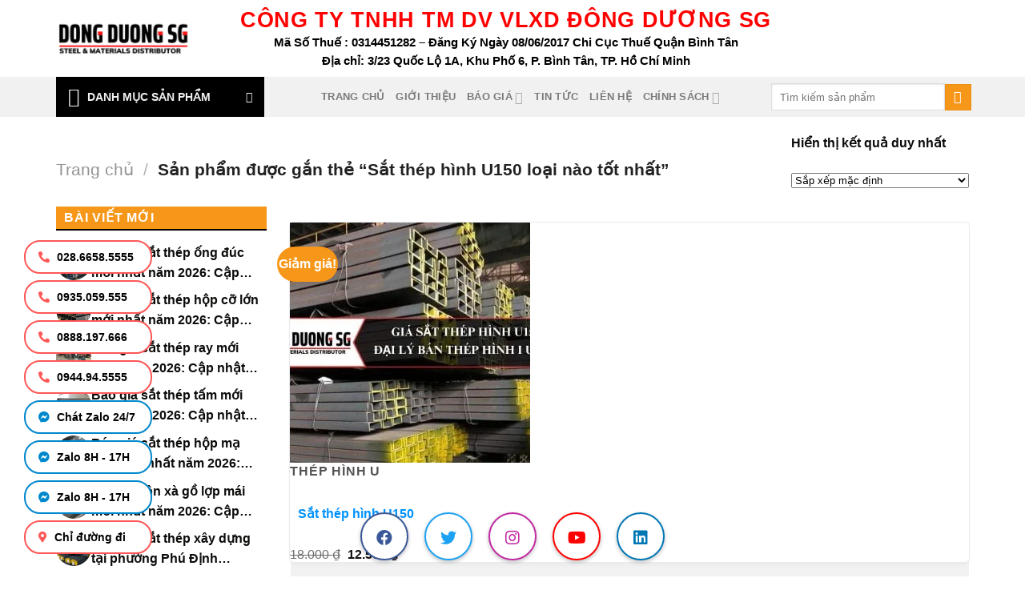

--- FILE ---
content_type: text/html; charset=UTF-8
request_url: https://dongduongsg.com.vn/tu-khoa-san-pham/sat-thep-hinh-u150-loai-nao-tot-nhat/
body_size: 47834
content:
<!DOCTYPE html><html lang="vi" class="loading-site no-js"><head><script data-no-optimize="1">var litespeed_docref=sessionStorage.getItem("litespeed_docref");litespeed_docref&&(Object.defineProperty(document,"referrer",{get:function(){return litespeed_docref}}),sessionStorage.removeItem("litespeed_docref"));</script> <meta charset="UTF-8" /><link rel="profile" href="http://gmpg.org/xfn/11" /><link rel="pingback" href="https://dongduongsg.com.vn/xmlrpc.php" /> <script type="litespeed/javascript">(function(html){html.className=html.className.replace(/\bno-js\b/,'js')})(document.documentElement)</script> <meta name='robots' content='index, follow, max-image-preview:large, max-snippet:-1, max-video-preview:-1' /><style>img:is([sizes="auto" i], [sizes^="auto," i]) { contain-intrinsic-size: 3000px 1500px }</style><meta name="viewport" content="width=device-width, initial-scale=1" /><title>Sắt thép hình U150 loại nào tốt nhất - Công Ty Thép Đông Dương SG</title><link rel="canonical" href="https://dongduongsg.com.vn/tu-khoa-san-pham/sat-thep-hinh-u150-loai-nao-tot-nhat/" /><meta property="og:locale" content="vi_VN" /><meta property="og:type" content="article" /><meta property="og:title" content="Sắt thép hình U150 loại nào tốt nhất - Công Ty Thép Đông Dương SG" /><meta property="og:url" content="https://dongduongsg.com.vn/tu-khoa-san-pham/sat-thep-hinh-u150-loai-nao-tot-nhat/" /><meta property="og:site_name" content="Công Ty Thép Đông Dương SG" /><meta name="twitter:card" content="summary_large_image" /><meta name="twitter:site" content="@dongduongsg" /> <script type="application/ld+json" class="yoast-schema-graph">{"@context":"https://schema.org","@graph":[{"@type":"CollectionPage","@id":"https://dongduongsg.com.vn/tu-khoa-san-pham/sat-thep-hinh-u150-loai-nao-tot-nhat/","url":"https://dongduongsg.com.vn/tu-khoa-san-pham/sat-thep-hinh-u150-loai-nao-tot-nhat/","name":"Sắt thép hình U150 loại nào tốt nhất - Công Ty Thép Đông Dương SG","isPartOf":{"@id":"https://dongduongsg.com.vn/#website"},"primaryImageOfPage":{"@id":"https://dongduongsg.com.vn/tu-khoa-san-pham/sat-thep-hinh-u150-loai-nao-tot-nhat/#primaryimage"},"image":{"@id":"https://dongduongsg.com.vn/tu-khoa-san-pham/sat-thep-hinh-u150-loai-nao-tot-nhat/#primaryimage"},"thumbnailUrl":"https://dongduongsg.com.vn/wp-content/uploads/2023/07/Gia-sat-thep-hinh-U150.jpg","breadcrumb":{"@id":"https://dongduongsg.com.vn/tu-khoa-san-pham/sat-thep-hinh-u150-loai-nao-tot-nhat/#breadcrumb"},"inLanguage":"vi"},{"@type":"ImageObject","inLanguage":"vi","@id":"https://dongduongsg.com.vn/tu-khoa-san-pham/sat-thep-hinh-u150-loai-nao-tot-nhat/#primaryimage","url":"https://dongduongsg.com.vn/wp-content/uploads/2023/07/Gia-sat-thep-hinh-U150.jpg","contentUrl":"https://dongduongsg.com.vn/wp-content/uploads/2023/07/Gia-sat-thep-hinh-U150.jpg","width":800,"height":600,"caption":"Giá sắt thép hình U150 hôm nay - Đại lý bán thép hình I U V H giá rẻ nhất tại TPHCM"},{"@type":"BreadcrumbList","@id":"https://dongduongsg.com.vn/tu-khoa-san-pham/sat-thep-hinh-u150-loai-nao-tot-nhat/#breadcrumb","itemListElement":[{"@type":"ListItem","position":1,"name":"Home","item":"https://dongduongsg.com.vn/"},{"@type":"ListItem","position":2,"name":"Sắt thép hình U150 loại nào tốt nhất"}]},{"@type":"WebSite","@id":"https://dongduongsg.com.vn/#website","url":"https://dongduongsg.com.vn/","name":"Công Ty Thép Đông Dương SG","description":"Chuyên cung cấp thép &amp; vật liệu số 1 thị trường","publisher":{"@id":"https://dongduongsg.com.vn/#organization"},"alternateName":"DONGDUONGSG","potentialAction":[{"@type":"SearchAction","target":{"@type":"EntryPoint","urlTemplate":"https://dongduongsg.com.vn/?s={search_term_string}"},"query-input":{"@type":"PropertyValueSpecification","valueRequired":true,"valueName":"search_term_string"}}],"inLanguage":"vi"},{"@type":"Organization","@id":"https://dongduongsg.com.vn/#organization","name":"CÔNG TY TNHH THƯƠNG MẠI DỊCH VỤ VẬT LIỆU XÂY DỰNG ĐÔNG DƯƠNG SG","alternateName":"THÉP ĐÔNG DƯƠNG SG","url":"https://dongduongsg.com.vn/","logo":{"@type":"ImageObject","inLanguage":"vi","@id":"https://dongduongsg.com.vn/#/schema/logo/image/","url":"https://dongduongsg.com.vn/wp-content/uploads/2021/12/logo1.jpg","contentUrl":"https://dongduongsg.com.vn/wp-content/uploads/2021/12/logo1.jpg","width":1239,"height":336,"caption":"CÔNG TY TNHH THƯƠNG MẠI DỊCH VỤ VẬT LIỆU XÂY DỰNG ĐÔNG DƯƠNG SG"},"image":{"@id":"https://dongduongsg.com.vn/#/schema/logo/image/"},"sameAs":["https://www.facebook.com/vlxddongduongsg","https://x.com/dongduongsg","https://www.youtube.com/channel/UCC3SNMb2khDB4Lh1E8PGm4g","https://www.pinterest.com/congtythepdongduongsg/","https://www.instagram.com/thepdongduongsg/","https://www.linkedin.com/today/author/ng-dng-sg-312251151"]}]}</script> <link rel='dns-prefetch' href='//cdn.jsdelivr.net' /><link rel='dns-prefetch' href='//fonts.googleapis.com' /><link href='https://fonts.gstatic.com' crossorigin rel='preconnect' /><link rel='prefetch' href='https://dongduongsg.com.vn/wp-content/themes/flatsome/assets/js/flatsome.js?ver=f55219565baa8ae8edba' /><link rel='prefetch' href='https://dongduongsg.com.vn/wp-content/themes/flatsome/assets/js/chunk.slider.js?ver=3.17.4' /><link rel='prefetch' href='https://dongduongsg.com.vn/wp-content/themes/flatsome/assets/js/chunk.popups.js?ver=3.17.4' /><link rel='prefetch' href='https://dongduongsg.com.vn/wp-content/themes/flatsome/assets/js/chunk.tooltips.js?ver=3.17.4' /><link rel='prefetch' href='https://dongduongsg.com.vn/wp-content/themes/flatsome/assets/js/woocommerce.js?ver=1a392523165907adee6a' /><link rel="alternate" type="application/rss+xml" title="Dòng thông tin Công Ty Thép Đông Dương SG &raquo;" href="https://dongduongsg.com.vn/feed/" /><link rel="alternate" type="application/rss+xml" title="Công Ty Thép Đông Dương SG &raquo; Dòng bình luận" href="https://dongduongsg.com.vn/comments/feed/" /><link rel="alternate" type="application/rss+xml" title="Nguồn cấp Công Ty Thép Đông Dương SG &raquo; Sắt thép hình U150 loại nào tốt nhất Thẻ" href="https://dongduongsg.com.vn/tu-khoa-san-pham/sat-thep-hinh-u150-loai-nao-tot-nhat/feed/" /><style id="litespeed-ccss">img:is([sizes="auto"i],[sizes^="auto,"i]){contain-intrinsic-size:3000px 1500px}:root{--wp-admin-theme-color:#007cba;--wp-admin-theme-color--rgb:0,124,186;--wp-admin-theme-color-darker-10:#006ba1;--wp-admin-theme-color-darker-10--rgb:0,107,161;--wp-admin-theme-color-darker-20:#005a87;--wp-admin-theme-color-darker-20--rgb:0,90,135;--wp-admin-border-width-focus:2px;--wp-block-synced-color:#7a00df;--wp-block-synced-color--rgb:122,0,223;--wp-bound-block-color:var(--wp-block-synced-color)}:root{--wp--preset--font-size--normal:16px;--wp--preset--font-size--huge:42px}.screen-reader-text{border:0;clip-path:inset(50%);height:1px;margin:-1px;overflow:hidden;padding:0;position:absolute;width:1px;word-wrap:normal!important}button.pswp__button{box-shadow:none!important;background-image:url(https://dongduongsg.com.vn/wp-content/plugins/woocommerce/assets/css/photoswipe/default-skin/default-skin.png)!important}button.pswp__button,button.pswp__button--arrow--left::before,button.pswp__button--arrow--right::before{background-color:transparent!important}button.pswp__button--arrow--left,button.pswp__button--arrow--right{background-image:none!important}.pswp{display:none;position:absolute;width:100%;height:100%;left:0;top:0;overflow:hidden;-ms-touch-action:none;touch-action:none;z-index:1500;-webkit-text-size-adjust:100%;-webkit-backface-visibility:hidden;outline:0}.pswp *{-webkit-box-sizing:border-box;box-sizing:border-box}.pswp__bg{position:absolute;left:0;top:0;width:100%;height:100%;background:#000;opacity:0;-webkit-transform:translateZ(0);transform:translateZ(0);-webkit-backface-visibility:hidden;will-change:opacity}.pswp__scroll-wrap{position:absolute;left:0;top:0;width:100%;height:100%;overflow:hidden}.pswp__container{-ms-touch-action:none;touch-action:none;position:absolute;left:0;right:0;top:0;bottom:0}.pswp__container{-webkit-touch-callout:none}.pswp__bg{will-change:opacity}.pswp__container{-webkit-backface-visibility:hidden}.pswp__item{position:absolute;left:0;right:0;top:0;bottom:0;overflow:hidden}.pswp__button{width:44px;height:44px;position:relative;background:0 0;overflow:visible;-webkit-appearance:none;display:block;border:0;padding:0;margin:0;float:left;opacity:.75;-webkit-box-shadow:none;box-shadow:none}.pswp__button::-moz-focus-inner{padding:0;border:0}.pswp__button,.pswp__button--arrow--left:before,.pswp__button--arrow--right:before{background:url(https://dongduongsg.com.vn/wp-content/plugins/woocommerce/assets/css/photoswipe/default-skin/default-skin.png)0 0 no-repeat;background-size:264px 88px;width:44px;height:44px}.pswp__button--close{background-position:0-44px}.pswp__button--zoom{display:none;background-position:-88px 0}.pswp__button--arrow--left,.pswp__button--arrow--right{background:0 0;top:50%;margin-top:-50px;width:70px;height:100px;position:absolute}.pswp__button--arrow--left{left:0}.pswp__button--arrow--right{right:0}.pswp__button--arrow--left:before,.pswp__button--arrow--right:before{content:"";top:35px;background-color:rgb(0 0 0/.3);height:30px;width:32px;position:absolute}.pswp__button--arrow--left:before{left:6px;background-position:-138px -44px}.pswp__button--arrow--right:before{right:6px;background-position:-94px -44px}.pswp__share-modal{display:block;background:rgb(0 0 0/.5);width:100%;height:100%;top:0;left:0;padding:10px;position:absolute;z-index:1600;opacity:0;-webkit-backface-visibility:hidden;will-change:opacity}.pswp__share-modal--hidden{display:none}.pswp__share-tooltip{z-index:1620;position:absolute;background:#fff;top:56px;border-radius:2px;display:block;width:auto;right:44px;-webkit-box-shadow:0 2px 5px rgb(0 0 0/.25);box-shadow:0 2px 5px rgb(0 0 0/.25);-webkit-transform:translateY(6px);-ms-transform:translateY(6px);transform:translateY(6px);-webkit-backface-visibility:hidden;will-change:transform}.pswp__counter{position:relative;left:0;top:0;height:44px;font-size:13px;line-height:44px;color:#fff;opacity:.75;padding:0 10px;margin-inline-end:auto}.pswp__caption{position:absolute;left:0;bottom:0;width:100%;min-height:44px}.pswp__caption__center{text-align:left;max-width:420px;margin:0 auto;font-size:13px;padding:10px;line-height:20px;color:#ccc}.pswp__preloader{width:44px;height:44px;position:absolute;top:0;left:50%;margin-left:-22px;opacity:0;will-change:opacity;direction:ltr}@media screen and (max-width:1024px){.pswp__preloader{position:relative;left:auto;top:auto;margin:0;float:right}}.pswp__ui{-webkit-font-smoothing:auto;visibility:visible;opacity:1;z-index:1550}.pswp__top-bar{position:absolute;left:0;top:0;height:44px;width:100%;display:flex;justify-content:flex-end}.pswp__caption,.pswp__top-bar{-webkit-backface-visibility:hidden;will-change:opacity}.pswp__caption,.pswp__top-bar{background-color:rgb(0 0 0/.5)}.pswp__ui--hidden .pswp__button--arrow--left,.pswp__ui--hidden .pswp__button--arrow--right,.pswp__ui--hidden .pswp__caption,.pswp__ui--hidden .pswp__top-bar{opacity:.001}.woocommerce form .form-row .required{visibility:visible}#ftwp-container.ftwp-wrap,#ftwp-container.ftwp-wrap a,#ftwp-container.ftwp-wrap a:link,#ftwp-container.ftwp-wrap a:visited,#ftwp-container.ftwp-wrap button,#ftwp-container.ftwp-wrap header,#ftwp-container.ftwp-wrap li,#ftwp-container.ftwp-wrap li::after,#ftwp-container.ftwp-wrap li::before,#ftwp-container.ftwp-wrap nav,#ftwp-container.ftwp-wrap ol,#ftwp-container.ftwp-wrap span{margin:0;padding:0;line-height:inherit;font:inherit;color:inherit;background:0 0;box-shadow:none;text-shadow:none;text-decoration:none;text-align:inherit;border:0;outline:0;box-sizing:border-box;border-radius:0;clear:none}#ftwp-container.ftwp-wrap button{min-height:initial}#ftwp-container.ftwp-wrap li{list-style:none}#ftwp-container.ftwp-wrap header::before,#ftwp-container.ftwp-wrap li::after,#ftwp-container.ftwp-wrap li::before,#ftwp-container.ftwp-wrap nav::before{display:none}#ftwp-container.ftwp-wrap{font-family:inherit;font-size:12px}#ftwp-container.ftwp-wrap #ftwp-list .ftwp-anchor::before,#ftwp-container.ftwp-wrap .ftwp-icon-collapse,#ftwp-container.ftwp-wrap .ftwp-icon-expand,#ftwp-container.ftwp-wrap .ftwp-icon-number{display:inline-block;font-family:"ftwp-icon";font-style:normal;font-weight:400;-webkit-font-smoothing:antialiased;-moz-osx-font-smoothing:grayscale}#ftwp-container.ftwp-wrap .ftwp-icon-number::before{content:""}#ftwp-container.ftwp-wrap .ftwp-icon-expand::before{content:""}#ftwp-container.ftwp-wrap .ftwp-icon-collapse::before{content:""}#ftwp-container.ftwp-wrap #ftwp-trigger{display:inline-block;width:50px;height:50px;background:rgb(238 238 238/.95);color:#333;font-size:30px;position:relative}#ftwp-container.ftwp-wrap #ftwp-trigger .ftwp-trigger-icon{position:absolute;top:50%;left:50%;-webkit-transform:translate(-50%,-50%);-ms-transform:translate(-50%,-50%);transform:translate(-50%,-50%)}#ftwp-container.ftwp-wrap #ftwp-contents{width:250px;max-width:100%;overflow:hidden;height:auto;max-height:100%}#ftwp-container.ftwp-wrap #ftwp-header{color:#333;background:rgb(238 238 238/.95);padding:10px;font-size:19.2px;line-height:1.5}#ftwp-container.ftwp-wrap #ftwp-header-control{float:left;margin-right:5px}#ftwp-container.ftwp-wrap #ftwp-header-title{font-weight:700;display:block;overflow:hidden;width:auto}#ftwp-container.ftwp-wrap #ftwp-header-minimize{float:right;margin-left:5px;width:25px;text-align:center;opacity:.5}#ftwp-container.ftwp-wrap #ftwp-header::after{content:"";display:table;clear:both}#ftwp-container.ftwp-wrap #ftwp-list{color:#333;font-size:12px;background:rgb(238 238 238/.95);line-height:1.2;overflow-y:auto;width:100%}#ftwp-container.ftwp-wrap #ftwp-list .ftwp-item{text-indent:0}#ftwp-container.ftwp-wrap #ftwp-list .ftwp-anchor{display:block;padding:5px 10px;z-index:10;overflow:hidden;position:relative}#ftwp-container #ftwp-trigger.ftwp-border-medium{border-color:rgb(51 51 51/.95);border-style:solid;border-width:2px}#ftwp-container #ftwp-trigger.ftwp-border-medium{font-size:29px}#ftwp-container.ftwp-wrap .ftwp-shape-round{border-radius:7px}#ftwp-container #ftwp-list .ftwp-anchor::before{float:left;font-size:4.8px;line-height:3;margin-right:10px}#ftwp-container #ftwp-list .ftwp-text{display:block;overflow:hidden}#ftwp-container #ftwp-list.ftwp-list-nest.ftwp-liststyle-decimal ol,#ftwp-container #ftwp-list.ftwp-liststyle-decimal{counter-reset:List}#ftwp-container #ftwp-list.ftwp-liststyle-decimal .ftwp-item{counter-increment:List}#ftwp-container #ftwp-list.ftwp-liststyle-decimal .ftwp-anchor::before{font-size:12px;line-height:1.2;font-family:inherit;content:counters(List,".")}#ftwp-container #ftwp-list.ftwp-list-nest .ftwp-sub .ftwp-anchor::before{margin-left:20px}#ftwp-container #ftwp-list.ftwp-list-nest .ftwp-sub .ftwp-sub .ftwp-anchor::before{margin-left:40px}#ftwp-container #ftwp-list.ftwp-list-nest.ftwp-colexp .ftwp-collapse>.ftwp-sub,#ftwp-container #ftwp-list.ftwp-list-nest.ftwp-colexp .ftwp-collapse>.ftwp-sub *{height:0;visibility:hidden;padding:0;margin:0}#ftwp-container #ftwp-list.ftwp-list-nest.ftwp-colexp-icon .ftwp-anchor{padding-left:32px}#ftwp-container #ftwp-list.ftwp-list-nest.ftwp-colexp .ftwp-has-sub{position:relative}#ftwp-container #ftwp-list.ftwp-list-nest.ftwp-colexp .ftwp-icon-collapse,#ftwp-container #ftwp-list.ftwp-list-nest.ftwp-colexp .ftwp-icon-expand{position:absolute;left:0;top:0;padding:5px 10px;box-sizing:content-box;opacity:.5;z-index:20}#ftwp-container #ftwp-list.ftwp-list-nest.ftwp-colexp .ftwp-has-sub .ftwp-has-sub>.ftwp-icon-collapse{left:20px}#ftwp-container #ftwp-list.ftwp-strong-first.ftwp-liststyle-decimal>.ftwp-item>.ftwp-anchor::before,#ftwp-container #ftwp-list.ftwp-strong-first>.ftwp-item>.ftwp-anchor .ftwp-text{font-size:13.2px;font-weight:700}#ftwp-container #ftwp-list.ftwp-effect-bounce-to-right .ftwp-text::before{content:"";position:absolute;z-index:-1;top:0;right:0;bottom:0;left:0;background:rgb(221 51 51/.95)}#ftwp-container #ftwp-list.ftwp-effect-bounce-to-right .ftwp-text::before{-webkit-transform:scaleX(0);-ms-transform:scaleX(0);transform:scaleX(0);-webkit-transform-origin:left center;-ms-transform-origin:left center;transform-origin:left center}.ftwp-in-post#ftwp-container-outer #ftwp-contents{height:auto;overflow-y:hidden;position:relative;z-index:1}.ftwp-in-post#ftwp-container-outer.ftwp-float-center #ftwp-contents{margin-left:auto;margin-right:auto;width:100%}.ftwp-in-post#ftwp-container-outer #ftwp-trigger{position:absolute;top:-9999px;z-index:-10;visibility:hidden}#ftwp-container.ftwp-hidden-state{opacity:0;visibility:hidden;z-index:-9999;position:fixed;top:0;left:0}#ftwp-container.ftwp-wrap #ftwp-contents{width:250px;height:auto}.ftwp-in-post#ftwp-container-outer #ftwp-contents{height:auto}.ftwp-in-post#ftwp-container-outer.ftwp-float-center #ftwp-contents{width:auto}#ftwp-container.ftwp-wrap #ftwp-trigger{width:50px;height:50px;font-size:30px}#ftwp-container #ftwp-trigger.ftwp-border-medium{font-size:29px}#ftwp-container.ftwp-wrap #ftwp-header{font-size:22px;font-family:inherit}#ftwp-container.ftwp-wrap #ftwp-header-title{font-weight:700}#ftwp-container.ftwp-wrap #ftwp-list{font-size:14px;font-family:inherit}#ftwp-container #ftwp-list.ftwp-liststyle-decimal .ftwp-anchor::before{font-size:14px}#ftwp-container #ftwp-list.ftwp-strong-first>.ftwp-item>.ftwp-anchor .ftwp-text{font-size:15.4px}#ftwp-container #ftwp-list.ftwp-strong-first.ftwp-liststyle-decimal>.ftwp-item>.ftwp-anchor::before{font-size:15.4px}#ftwp-container.ftwp-wrap #ftwp-trigger{color:#333;background:rgb(243 243 243/.95)}#ftwp-container.ftwp-wrap #ftwp-trigger{border-color:rgb(51 51 51/.95)}#ftwp-container.ftwp-wrap #ftwp-header{color:#333;background:rgb(243 243 243/.95)}#ftwp-container.ftwp-wrap #ftwp-list{color:#000;background:rgb(243 243 243/.95)}#ftwp-container.ftwp-wrap #ftwp-list .ftwp-text::before{background:rgb(221 51 51/.95)}html{-ms-text-size-adjust:100%;-webkit-text-size-adjust:100%;font-family:sans-serif}body{margin:0}aside,header,main,nav{display:block}a{background-color:#fff0}strong{font-weight:inherit;font-weight:bolder}img{border-style:none}svg:not(:root){overflow:hidden}button,input{font:inherit}button,input{overflow:visible}button{text-transform:none}[type=submit],button,html [type=button]{-webkit-appearance:button}button::-moz-focus-inner,input::-moz-focus-inner{border:0;padding:0}button:-moz-focusring,input:-moz-focusring{outline:1px dotted ButtonText}[type=checkbox]{box-sizing:border-box;padding:0}[type=number]::-webkit-inner-spin-button,[type=number]::-webkit-outer-spin-button{height:auto}[type=search]{-webkit-appearance:textfield}[type=search]::-webkit-search-cancel-button,[type=search]::-webkit-search-decoration{-webkit-appearance:none}*,:after,:before,html{box-sizing:border-box}html{background-attachment:fixed}body{-webkit-font-smoothing:antialiased;-moz-osx-font-smoothing:grayscale;color:#777}img{display:inline-block;height:auto;max-width:100%;vertical-align:middle}a,button,input{touch-action:manipulation}ins{text-decoration:none}.col{margin:0;padding:0 15px 30px;position:relative;width:100%}.col-fit{flex:1}@media screen and (max-width:849px){.col{padding-bottom:30px}}@media screen and (min-width:850px){.row-divided>.col+.col:not(.large-12){border-left:1px solid #ececec}.row-divided.row-reverse>.col+.col:not(.large-12){border-left:0;border-right:1px solid #ececec}}.small-columns-4>.col{flex-basis:25%;max-width:25%}@media screen and (min-width:850px){.large-3{flex-basis:25%;max-width:25%}.large-6{flex-basis:50%;max-width:50%}.large-9{flex-basis:75%;max-width:75%}}.container,.row,body{margin-left:auto;margin-right:auto;width:100%}.container{padding-left:15px;padding-right:15px}.container,.row{max-width:1080px}.row.row-small{max-width:1065px}.row.row-large{max-width:1110px}.flex-row{align-items:center;display:flex;flex-flow:row nowrap;justify-content:space-between;width:100%}.header .flex-row{height:100%}.flex-col{max-height:100%}.flex-grow{-ms-flex-negative:1;-ms-flex-preferred-size:auto!important;flex:1}.flex-center{margin:0 auto}.flex-left{margin-right:auto}.flex-right{margin-left:auto}.flex-has-center>.flex-row>.flex-col:not(.flex-center){flex:1}@media (max-width:849px){.medium-flex-wrap{flex-flow:column wrap}.medium-flex-wrap .flex-col{flex-grow:0;padding-bottom:5px;padding-top:5px;width:100%}}@media (-ms-high-contrast:none){.payment-icon svg{max-width:50px}.nav>li>a>i{top:-1px}}.row{display:flex;flex-flow:row wrap;width:100%}.row .row:not(.row-collapse){margin-left:-15px;margin-right:-15px;padding-left:0;padding-right:0;width:auto}.row-reverse{flex-direction:row-reverse}.row .row-small:not(.row-collapse){margin-bottom:0;margin-left:-10px;margin-right:-10px}.row-small>.col{margin-bottom:0;padding:0 9.8px 19.6px}@media screen and (min-width:850px){.row-large{padding-left:0;padding-right:0}.row-large>.col{margin-bottom:0;padding:0 30px 30px}}.nav-dropdown{background-color:#fff;color:#777;display:table;left:-99999px;margin:0;max-height:0;min-width:260px;opacity:0;padding:20px 0;position:absolute;text-align:left;visibility:hidden;z-index:9}.nav-dropdown:after{clear:both;content:"";display:block;height:0;visibility:hidden}.nav-dropdown li{display:block;margin:0;vertical-align:top}.nav-dropdown li ul{margin:0;padding:0}.nav-column li>a,.nav-dropdown>li>a{display:block;line-height:1.3;padding:10px 20px;width:auto}.nav-column>li:last-child:not(.nav-dropdown-col)>a,.nav-dropdown>li:last-child:not(.nav-dropdown-col)>a{border-bottom:0!important}.nav-dropdown>li.nav-dropdown-col{display:table-cell;min-width:160px;text-align:left;white-space:nowrap;width:160px}.nav-dropdown>li.nav-dropdown-col:not(:last-child){border-right:1px solid #fff0}.nav-dropdown .menu-item-has-children>a,.nav-dropdown .nav-dropdown-col>a{color:#000;font-size:.8em;font-weight:bolder;text-transform:uppercase}.nav-dropdown-default .nav-column li>a,.nav-dropdown.nav-dropdown-default>li>a{border-bottom:1px solid #ececec;margin:0 10px;padding-left:0;padding-right:0}.nav-dropdown-default{padding:20px}.nav-dropdown-has-arrow li.has-dropdown:after,.nav-dropdown-has-arrow li.has-dropdown:before{border:solid #fff0;bottom:-2px;content:"";height:0;left:50%;opacity:0;position:absolute;width:0;z-index:10}.nav-dropdown-has-arrow li.has-dropdown:after{border-color:#fff0 #fff0 #fff;border-width:8px;margin-left:-8px}.nav-dropdown-has-arrow li.has-dropdown:before{border-width:11px;margin-left:-11px;z-index:-999}.nav-dropdown-has-arrow .ux-nav-vertical-menu .menu-item-design-default:after,.nav-dropdown-has-arrow .ux-nav-vertical-menu .menu-item-design-default:before{display:none}.nav-dropdown-has-shadow .nav-dropdown{box-shadow:1px 1px 15px rgb(0 0 0/.15)}.nav-dropdown-has-arrow.nav-dropdown-has-border li.has-dropdown:before{border-bottom-color:#ddd}.nav-dropdown-has-border .nav-dropdown{border:2px solid #ddd}.nav p{margin:0;padding-bottom:0}.nav,.nav ul:not(.nav-dropdown){margin:0;padding:0}.nav{align-items:center;display:inline-block;display:flex;flex-flow:row wrap;width:100%}.nav,.nav>li{position:relative}.nav>li{list-style:none;margin:0 7px;padding:0}.nav>li,.nav>li>a{display:inline-block}.nav>li>a{align-items:center;display:inline-flex;flex-wrap:wrap;padding:10px 0}.nav-small .nav>li>a{font-weight:400;padding-bottom:5px;padding-top:5px;vertical-align:top}.nav-small.nav>li.html{font-size:.75em}.nav-center{justify-content:center}.nav-left{justify-content:flex-start}.nav-right{justify-content:flex-end}@media (max-width:849px){.medium-nav-center{justify-content:center}}.nav-column>li>a,.nav-dropdown>li>a,.nav-vertical-fly-out>li>a,.nav>li>a{color:hsl(0 0% 40%/.85)}.nav-column>li>a,.nav-dropdown>li>a{display:block}.nav>li.active>a{color:hsl(0 0% 7%/.85)}.nav li:first-child{margin-left:0!important}.nav li:last-child{margin-right:0!important}.nav-uppercase>li>a{font-weight:bolder;letter-spacing:.02em;text-transform:uppercase}@media (min-width:850px){.nav-divided>li{margin:0 .7em}.nav-divided>li+li>a:after{border-left:1px solid rgb(0 0 0/.1);content:"";height:15px;left:-1em;margin-top:-7px;position:absolute;top:50%;width:1px}}li.html form,li.html input{margin:0}.nav-line>li>a:before{background-color:#446084;content:" ";height:3px;left:50%;opacity:0;position:absolute;top:0;transform:translateX(-50%);width:100%}.nav-line>li.active>a:before{opacity:1}.tabbed-content .nav{width:100%}@media (max-width:549px){.small-nav-collapse>li{margin:0!important;width:100%}.small-nav-collapse>li a{display:block;width:100%}}.nav.nav-vertical{flex-flow:column}.nav.nav-vertical li{list-style:none;margin:0;width:100%}.nav-vertical li li{font-size:1em;padding-left:.5em}.nav-vertical>li{align-items:center;display:flex;flex-flow:row wrap}.nav-vertical>li ul{width:100%}.nav-vertical li li.menu-item-has-children{margin-bottom:1em}.nav-vertical li li.menu-item-has-children:not(:first-child){margin-top:1em}.nav-vertical>li>a,.nav-vertical>li>ul>li a{align-items:center;display:flex;flex-grow:1;width:auto}.nav-vertical li li.menu-item-has-children>a{color:#000;font-size:.8em;font-weight:bolder;text-transform:uppercase}.nav-vertical>li>ul li a{color:#666}.nav-vertical>li>ul{margin:0 0 2em;padding-left:1em}.nav .children{left:-99999px;opacity:0;position:fixed;transform:translateX(-10px)}@media (prefers-reduced-motion){.nav .children{opacity:1;transform:none}}.nav-sidebar.nav-vertical>li+li{border-top:1px solid #ececec}.nav-vertical>li+li{border-top:1px solid #ececec}.nav-vertical-fly-out>li+li{border-color:#ececec}.header-vertical-menu__opener{align-items:center;background-color:#446084;display:flex;flex-direction:row;font-size:.9em;font-weight:600;height:50px;justify-content:space-between;padding:12px 15px;width:250px}.header-vertical-menu__opener .icon-menu{font-size:1.7em;margin-right:10px}.header-vertical-menu__title{flex:1 1 auto}.header-vertical-menu__fly-out{background-color:#fff;opacity:0;position:absolute;visibility:hidden;width:250px;z-index:9}.header-vertical-menu__fly-out .nav-vertical-fly-out{align-items:stretch;display:flex;flex-direction:column}.header-vertical-menu__fly-out .nav-vertical-fly-out>li.menu-item{list-style:none;margin:0;position:static}.header-vertical-menu__fly-out .nav-vertical-fly-out>li.menu-item>a{align-items:center;display:flex;padding:10px 15px}.header-vertical-menu__fly-out .nav-top-link{font-size:.9em;order:1}.header-vertical-menu__fly-out.has-shadow{box-shadow:1px 1px 15px rgb(0 0 0/.15)}.badge-container{margin:30px 0 0}.badge{-webkit-backface-visibility:hidden;backface-visibility:hidden;display:table;height:2.8em;width:2.8em;z-index:20}.badge-inner{background-color:#446084;color:#fff;display:table-cell;font-weight:bolder;height:100%;line-height:.85;padding:2px;text-align:center;vertical-align:middle;white-space:nowrap;width:100%}.badge-circle{margin-left:-.4em}.badge-circle .badge-inner{border-radius:999px}.button,button,input[type=button]{background-color:#fff0;border:1px solid #fff0;border-radius:0;box-sizing:border-box;color:currentColor;display:inline-block;font-size:.97em;font-weight:bolder;letter-spacing:.03em;line-height:2.4em;margin-right:1em;margin-top:0;max-width:100%;min-height:2.5em;padding:0 1.2em;position:relative;text-align:center;text-decoration:none;text-rendering:optimizeLegibility;text-shadow:none;text-transform:uppercase;vertical-align:middle}.button.is-outline{line-height:2.19em}.button,input[type=button].button{background-color:#446084;background-color:var(--primary-color);border-color:rgb(0 0 0/.05);color:#fff}.button.is-outline{background-color:#fff0;border:2px solid}.is-form,input[type=button].is-form{background-color:#f9f9f9;border:1px solid #ddd;color:#666;font-weight:400;overflow:hidden;position:relative;text-shadow:1px 1px 1px #fff;text-transform:none}.is-outline{color:silver}.primary{background-color:#446084}.button.alt,.secondary{background-color:#d26e4b}.flex-col .button,.flex-col button,.flex-col input{margin-bottom:0}.is-divider{background-color:rgb(0 0 0/.1);display:block;height:3px;margin:1em 0;max-width:30px;width:100%}.widget .is-divider{margin-top:.66em}form{margin-bottom:0}input[type=number],input[type=password],input[type=search],input[type=text]{background-color:#fff;border:1px solid #ddd;border-radius:0;box-shadow:inset 0 1px 2px rgb(0 0 0/.1);box-sizing:border-box;color:#333;font-size:.97em;height:2.507em;max-width:100%;padding:0 .75em;vertical-align:middle;width:100%}@media (max-width:849px){input[type=number],input[type=password],input[type=search],input[type=text]{font-size:1rem}}input[type=number],input[type=search],input[type=text]{-webkit-appearance:none;-moz-appearance:none;appearance:none}label{display:block;font-size:.9em;font-weight:700;margin-bottom:.4em}input[type=checkbox]{display:inline;font-size:16px;margin-right:10px}i[class^=icon-]{speak:none!important;display:inline-block;font-display:block;font-family:fl-icons!important;font-style:normal!important;font-variant:normal!important;font-weight:400!important;line-height:1.2;margin:0;padding:0;position:relative;text-transform:none!important}.button i,button i{top:-1.5px;vertical-align:middle}.button.icon{display:inline-block;margin-left:.12em;margin-right:.12em;min-width:2.5em;padding-left:.6em;padding-right:.6em}.button.icon i{font-size:1.2em}.button.icon.circle{padding-left:0;padding-right:0}.button.icon.circle>i{margin:0 8px}.button.icon.circle>i:only-child{margin:0}.nav>li>a>i{font-size:20px;vertical-align:middle}.nav>li>a>i+span{margin-left:5px}.has-dropdown .icon-angle-down{font-size:16px;margin-left:.2em;opacity:.6}img{opacity:1}.image-tools{padding:10px;position:absolute}.image-tools a:last-child{margin-bottom:0}.image-tools a.button{display:block}.image-tools.bottom.left{padding-right:0;padding-top:0}.image-tools.top.right{padding-bottom:0;padding-left:0}@media only screen and (max-device-width:1024px){.image-tools{opacity:1!important;padding:5px}}.lightbox-content{background-color:#fff;box-shadow:3px 3px 20px 0 rgb(0 0 0/.15);margin:0 auto;max-width:875px;position:relative}.lightbox-content .lightbox-inner{padding:30px 20px}.pswp__bg{background-color:rgb(0 0 0/.6)}@media (min-width:549px){.pswp__top-bar{background-color:transparent!important}}.pswp__item{opacity:0}.pswp__caption__center{text-align:center}.mfp-hide{display:none!important}.loading-spin{position:relative}.loading-spin{animation:spin .6s linear infinite;border-bottom:3px solid rgb(0 0 0/.1)!important;border-left:3px solid #446084;border-radius:50%;border-right:3px solid rgb(0 0 0/.1)!important;border-top:3px solid rgb(0 0 0/.1)!important;content:"";font-size:10px;height:30px;margin:0 auto;opacity:.8;text-indent:-9999em;width:30px}.loading-spin{border-radius:50%;height:30px;width:30px}@keyframes spin{0%{transform:rotate(0deg)}to{transform:rotate(1turn)}}table{border-color:#ececec;border-spacing:0;margin-bottom:1em;width:100%}td{border-bottom:1px solid #ececec;font-size:.9em;line-height:1.3;padding:.5em;text-align:left}td{color:#666}td:first-child{padding-left:0}td:last-child{padding-right:0}label{color:#222}.row-slider,.slider{position:relative;scrollbar-width:none}.slider:not(.flickity-enabled){-ms-overflow-style:-ms-autohiding-scrollbar;overflow-x:scroll;overflow-y:hidden;white-space:nowrap;width:auto}.row-slider::-webkit-scrollbar,.slider::-webkit-scrollbar{height:0!important;width:0!important}.row.row-slider:not(.flickity-enabled){display:block}.slider:not(.flickity-enabled)>*{display:inline-block!important;vertical-align:top;white-space:normal!important}.slider>div:not(.col){width:100%}a{color:#334862;text-decoration:none}a.plain{color:currentColor}.dark a{color:currentColor}ul{list-style:disc}ol{list-style:decimal}ol,ul{margin-top:0;padding:0}ol ol,ul ul{margin:1.5em 0 1.5em 3em}li{margin-bottom:.6em}.entry-content ol li{margin-left:1.3em}.button,button,input{margin-bottom:1em}form,ol,p,ul{margin-bottom:1.3em}form p{margin-bottom:.5em}body{line-height:1.6}h1,h3{color:#555;margin-bottom:.5em;margin-top:0;text-rendering:optimizeSpeed;width:100%}h1{font-size:1.7em}h1{line-height:1.3}h3{font-size:1.25em}@media (max-width:549px){h1{font-size:1.4em}h3{font-size:1em}}p{margin-top:0}.uppercase,span.widget-title{letter-spacing:.05em;line-height:1.05;text-transform:uppercase}span.widget-title{font-size:1em;font-weight:600}.is-normal{font-weight:400}.uppercase{line-height:1.2;text-transform:uppercase}.is-larger{font-size:1.3em}.is-xsmall{font-size:.7em}@media (max-width:549px){.is-larger{font-size:1.2em}}.nav>li>a{font-size:.8em}.nav>li.html{font-size:.85em}.clearfix:after,.container:after,.row:after{clear:both;content:"";display:table}@media (max-width:549px){.hide-for-small{display:none!important}.small-text-center{float:none!important;text-align:center!important;width:100%!important}}@media (min-width:850px){.show-for-medium{display:none!important}}@media (max-width:849px){.hide-for-medium{display:none!important}.medium-text-center .pull-left,.medium-text-center .pull-right{float:none}.medium-text-center{float:none!important;text-align:center!important;width:100%!important}}.full-width{display:block;max-width:100%!important;padding-left:0!important;padding-right:0!important;width:100%!important}.pull-right{margin-right:0!important}.pull-left{margin-left:0!important}.mb-0{margin-bottom:0!important}.mb-half{margin-bottom:15px}.text-left{text-align:left}.relative{position:relative!important}.absolute{position:absolute!important}.fixed{position:fixed!important;z-index:12}.top{top:0}.right{right:0}.left{left:0}.bottom,.fill{bottom:0}.fill{height:100%;left:0;margin:0!important;padding:0!important;position:absolute;right:0;top:0}.pull-right{float:right}.pull-left{float:left}.bg-fill{background-position:50% 50%;background-repeat:no-repeat!important;background-size:cover!important}.circle{border-radius:999px!important;-o-object-fit:cover;object-fit:cover}.z-1{z-index:21}.z-3{z-index:23}.z-top{z-index:9995}.block{display:block}.inline-block{display:inline-block}.op-7{opacity:.7}.no-scrollbar{-ms-overflow-style:-ms-autohiding-scrollbar;scrollbar-width:none}.no-scrollbar::-webkit-scrollbar{height:0!important;width:0!important}.screen-reader-text{clip:rect(1px,1px,1px,1px);height:1px;overflow:hidden;position:absolute!important;width:1px}[data-parallax-container]{overflow:hidden}@media (prefers-reduced-motion:no-preference){[data-parallax]{will-change:transform!important}[data-parallax]:not(.parallax-active){opacity:0}}.show-on-hover{filter:blur(0);opacity:0}.dark{color:#f1f1f1}.nav-dark .nav>li.html{color:#fff}:root{--flatsome-scroll-padding-top:calc(var(--flatsome--header--sticky-height, 0px) + var(--wp-admin--admin-bar--height, 0px))}html{overflow-x:hidden;scroll-padding-top:var(--flatsome-scroll-padding-top)}#main,#wrapper{background-color:#fff;position:relative}.header,.header-wrapper{background-position:50%0;background-size:cover;position:relative;width:100%;z-index:1001}.header-bg-color{background-color:hsl(0 0% 100%/.9)}.header-bottom,.header-top{align-items:center;display:flex;flex-wrap:no-wrap}.header-bg-color,.header-bg-image{background-position:50%0}.header-top{background-color:#446084;min-height:20px;position:relative;z-index:11}.header-main{position:relative;z-index:10}.header-bottom{min-height:35px;position:relative;z-index:9}.top-divider{border-top:1px solid;margin-bottom:-1px;opacity:.1}.nav-dark .top-divider{display:none}@media (max-width:849px){.header-main li.html.custom{display:none}}.widget{margin-bottom:1.5em}.widget ul{margin:0}.widget li{list-style:none}.accordion-inner{display:none;padding:1em 2.3em}.breadcrumbs{color:#222;font-weight:700;letter-spacing:0;padding:0}.breadcrumbs .divider{font-weight:300;margin:0 .3em;opacity:.35;position:relative;top:0}.dark .breadcrumbs{color:#fff}.breadcrumbs a{color:hsl(0 0% 40%/.7);font-weight:400}.breadcrumbs a:first-of-type{margin-left:0}.dark .breadcrumbs a{color:#fff}.footer-secondary{padding:7.5px 0}.absolute-footer,html{background-color:#5b5b5b}.absolute-footer{color:rgb(0 0 0/.5);font-size:.9em;padding:10px 0 15px}.absolute-footer.dark{color:hsl(0 0% 100%/.5)}.back-to-top{bottom:20px;margin:0;opacity:0;right:20px;transform:translateY(30%)}.logo{line-height:1;margin:0}.logo a{color:#446084;display:block;font-size:32px;font-weight:bolder;margin:0;text-decoration:none;text-transform:uppercase}.logo img{display:block;width:auto}.header-logo-dark,.nav-dark .header-logo{display:none!important}.nav-dark .header-logo-dark{display:block!important}.nav-dark .logo a{color:#fff}.logo-left .logo{margin-left:0;margin-right:30px}@media screen and (max-width:849px){.header-inner .nav{flex-wrap:nowrap}.medium-logo-left .logo{margin-left:0;margin-right:15px;order:1}.medium-logo-left .flex-left{flex:1 1 0%;order:2}.medium-logo-left .flex-right{flex:1 1 0%;order:3}}.page-title{position:relative}.page-title-bg{overflow:hidden}.title-overlay{background-color:rgb(0 0 0/.25)}.page-title-inner{min-height:60px;padding-top:20px;position:relative}.featured-title{background-color:#446084;text-shadow:1px 1px 1px rgb(0 0 0/.2)}.featured-title .page-title-inner{padding-bottom:20px}.featured-title .page-title-bg{box-shadow:inset 0 0 30px 0 rgb(0 0 0/.1)}.payment-icons .payment-icon{background-color:rgb(0 0 0/.1);border-radius:5px;display:inline-block;margin:3px 3px 0;opacity:.6;padding:3px 5px 5px}.payment-icons .payment-icon svg{height:20px;vertical-align:middle;width:auto!important}.dark .payment-icons .payment-icon{background-color:hsl(0 0% 100%/.1)}.dark .payment-icons .payment-icon svg{fill:#fff}.searchform-wrapper form{margin-bottom:0}.mobile-nav>.search-form{padding:5px 0;width:100%}.searchform-wrapper:not(.form-flat) .submit-button{border-bottom-left-radius:0!important;border-top-left-radius:0!important}.searchform{position:relative}.searchform .button.icon{margin:0}.searchform .button.icon i{font-size:1.2em}.searchform-wrapper{width:100%}@media (max-width:849px){.searchform-wrapper{font-size:1rem}}.header .search-form .live-search-results{background-color:hsl(0 0% 100%/.95);box-shadow:0 0 10px 0 rgb(0 0 0/.1);color:#111;left:0;position:absolute;right:0;text-align:left;top:105%}.icon-phone:before{content:""}.icon-menu:before{content:""}.icon-angle-up:before{content:""}.icon-angle-down:before{content:""}.icon-envelop:before{content:""}.icon-search:before{content:""}.icon-expand:before{content:""}.icon-clock:before{content:""}.icon-whatsapp:before{content:""}.social-icons i{min-width:1em}.social-icons .button.icon:not(.is-outline){background-color:currentColor!important;border-color:currentColor!important}.social-icons .button.icon:not(.is-outline)>i{color:#fff!important}.button.whatsapp:not(.is-outline){color:#51cb5a!important}.woocommerce-form-login .button{margin-bottom:0}.form-row-wide{clear:both}.woocommerce-product-gallery .woocommerce-product-gallery__wrapper{margin:0}.woocommerce-form input[type=password]{padding:0 2em 0 .75em}.price{line-height:1}.product-info .price{font-size:1.5em;font-weight:bolder;margin:.5em 0}.price-wrapper .price{display:block}span.amount{color:#111;font-weight:700;white-space:nowrap}del span.amount{font-weight:400;margin-right:.3em;opacity:.6}.product-main{padding:40px 0}.product-info{padding-top:10px}.product-summary .woocommerce-Price-currencySymbol{display:inline-block;font-size:.75em;vertical-align:top}.product-summary .quantity{margin-bottom:1em}.product-summary table tr+tr{border-top:1px dashed #ddd}.product-thumbnails .col{padding-bottom:0!important}.product-gallery-slider img,.product-thumbnails img{width:100%}.product-thumbnails{padding-top:0}.product-thumbnails a{background-color:#fff;border:1px solid #fff0;display:block;overflow:hidden;transform:translateY(0)}.product-thumbnails .is-nav-selected a{border-color:rgb(0 0 0/.2)}.product-thumbnails img{-webkit-backface-visibility:hidden;backface-visibility:hidden;margin-bottom:-5px;opacity:.5}.product-thumbnails .is-nav-selected a img{border-color:rgb(0 0 0/.3);opacity:1;transform:translateY(-5px)}.product-footer .woocommerce-tabs>.nav-line:not(.nav-vertical){margin-top:-31px}.quantity{display:inline-block;display:inline-flex;margin-right:1em;opacity:1;vertical-align:top;white-space:nowrap}.quantity+.button{font-size:1em;margin-right:0}.quantity .button.minus{border-bottom-right-radius:0!important;border-right:0!important;border-top-right-radius:0!important}.quantity .button.plus{border-bottom-left-radius:0!important;border-left:0!important;border-top-left-radius:0!important}.quantity .minus,.quantity .plus{padding-left:.5em;padding-right:.5em}.quantity input{display:inline-block;margin:0;padding-left:0;padding-right:0;vertical-align:top}.quantity input[type=number]{-webkit-appearance:textfield;-moz-appearance:textfield;appearance:textfield;border-radius:0!important;font-size:1em;max-width:2.5em;text-align:center;width:2.5em}@media (max-width:549px){.quantity input[type=number]{width:2em}}.quantity input[type=number]::-webkit-inner-spin-button,.quantity input[type=number]::-webkit-outer-spin-button{-webkit-appearance:none;margin:0}.fab,.fas{-moz-osx-font-smoothing:grayscale;-webkit-font-smoothing:antialiased;display:inline-block;font-style:normal;font-variant:normal;text-rendering:auto;line-height:1}.fa-bars:before{content:""}.fa-bell:before{content:""}.fa-facebook:before{content:""}.fa-facebook-messenger:before{content:""}.fa-home:before{content:""}.fa-instagram:before{content:""}.fa-linkedin:before{content:""}.fa-map-marker-alt:before{content:""}.fa-newspaper:before{content:""}.fa-phone-alt:before{content:""}.fa-phone-square-alt:before{content:""}.fa-twitter:before{content:""}.fa-youtube:before{content:""}.fab{font-family:"Font Awesome 5 Brands"}.fab{font-weight:400}.fas{font-family:"Font Awesome 5 Free"}.fas{font-weight:900}:root{--primary-color:#f79719}.container,.row{max-width:1170px}.row.row-small{max-width:1162.5px}.row.row-large{max-width:1200px}.header-main{height:96px}#logo img{max-height:96px}#logo{width:200px}.header-bottom{min-height:20px}.header-top{min-height:30px}.search-form{width:77%}.header-bg-color{background-color:#fff}.header-bottom{background-color:#f1f1f1}.header-bottom-nav>li>a{line-height:16px}@media (max-width:549px){.header-main{height:70px}#logo img{max-height:70px}}.header-top{background-color:#f5f5f5!important}.logo a{color:#f79719}.featured-title,button[type="submit"],.button.submit-button,.button.primary:not(.is-outline),.header-vertical-menu__opener,.nav-line>li>a:before,.header-top,.button.primary:not(.is-outline),.badge-inner{background-color:#f79719}.loading-spin{border-color:#f79719}body{color:#0a0a0a}h1,h3{color:#212121}body{font-size:100%}@media screen and (max-width:549px){body{font-size:100%}}body{font-family:Quicksand,sans-serif}body{font-weight:600;font-style:normal}.nav>li>a{font-family:Montserrat,sans-serif}.nav>li>a{font-weight:700;font-style:normal}h1,h3{font-family:Niramit,sans-serif}h1,h3{font-weight:400;font-style:normal}a{color:#0092ff}.widget a{color:#0d0c0b}.shop-page-title.featured-title .title-overlay{background-color:#d37000}.absolute-footer,html{background-color:#fff}.header-vertical-menu__opener{width:260px}.header-vertical-menu__fly-out{width:260px}.header-vertical-menu__opener{background-color:#000}.nav-vertical-fly-out>li+li{border-top-width:1px;border-top-style:solid}.header-vertical-menu__fly-out .nav-vertical-fly-out>li.menu-item>a{color:#0a0a0a}.header-vertical-menu__fly-out .nav-vertical-fly-out>li.menu-item>a{height:41px}.is-divider{display:none}span.widget-title{display:block;width:100%;padding:6px 0;border-bottom:2px solid #000;color:#fff;font-weight:700;text-transform:uppercase;background:#f79719;padding-left:10px;margin-bottom:15px}div.large-9.col{padding-top:20px;background-color:#fff;border-radius:5px}#wide-nav>div>div.flex-col.show-for-medium.flex-grow>ul>li>div:nth-child(1){margin-bottom:-5px}@media screen and (min-width:1200px){.wide-nav{background-repeat:no-repeat;margin:0 auto}}.post_comments{display:none}.flex-row.relative{width:250px}div.absolute-footer{display:none}.nav.header-nav.header-bottom-nav.nav-center.nav-uppercase{left:10px}.widget ul.sub-menu{display:block!important;border-left:none;margin-left:0;padding-left:20px;background:#e9ebee}.widget ul.sub-menu li{list-style:square;margin-left:8px;color:gray}div.woocommerce-tabs.wc-tabs-wrapper.container.tabbed-content>ul{display:none}.shop-container{background-color:#f2f2f2}#custom_html-5{width:280px;margin-left:-25px}#custom_html-4{width:280px;margin-left:-25px}@media (max-width:849px){.is-divider{display:none}.hide-for-medium{display:inline}#logo{width:200px}#logo img{max-height:80px}#logo img{padding:10px 0}.logo-left .logo{margin-right:0}}@media (max-width:549px){#logo{width:200px}#logo img{max-height:80px}.logo-left .logo{margin-right:0}#logo img{padding:10px 0}.menu-mobile{display:flex;background:#0678be;padding:10px 0;height:49px}.header-bottom .header-bottom-nav{height:49px;width:100%;display:flex}.header-bottom .header-bottom-nav li.html{width:100%}.menu-mobile a,.menu-mobile p{color:#fff;width:20%;text-align:center;display:flex;align-items:center;flex-direction:column;height:100%;font-size:13px}#wide-nav>div>div.flex-col.show-for-medium.flex-grow>ul>li>div:nth-child(1){margin-bottom:0}.show-menu{background:#fff;padding:20px;animation-name:fadeInDownExpand;animation-duration:.7s;animation-fill-mode:both}.show-menu ul li a{display:block;background-color:#f5f7f7;border:solid 1px #dfe3e6;padding:10px 0;text-align:center;color:#666;border-radius:4px;margin-top:0;text-transform:uppercase}.nav>li{list-style:none}.nav>li.html{font-size:.85em}.show-menu ul li{list-style:none}.header-bottom{background-color:#0678be}#woocommerce-product-search-field-0{border-radius:50px;margin-left:30px}div.flex-row.relative>div:nth-child(2)>button{border-radius:50px}}.chat-buttons{display:flex;flex-direction:column;align-items:flex-end;padding:20px;position:fixed;bottom:0;left:10px;right:auto;z-index:9999}.chat-button{display:inline-block;padding:8px 16px;border:none;border-radius:20px;color:#000;font-size:14px;font-weight:700;text-decoration:none;margin-bottom:8px;width:160px;background-color:#fff}.chat-button i{margin-right:5px}.chat-button.phone{border:2px solid #ff5757}.chat-button.phone i{color:#ff5757}.chat-button.zalo{border:2px solid #08c}.chat-button.zalo i{color:#08c}@media{.chat-buttons{display:none}}.fab-button{position:fixed;left:0;right:0;bottom:0;display:flex;justify-content:center;padding:20px;z-index:999}.fab-button a{display:inline-block;width:60px;height:60px;margin:0 10px;background-color:#fff;border-radius:50%;color:#000;text-align:center;line-height:60px;font-size:20px;box-shadow:0 2px 5px rgb(0 0 0/.25);text-decoration:none}.fab-button .fab-button-facebook{border:2px solid #3b5998}.fab-button .fab-button-twitter{border:2px solid #1da1f2}.fab-button .fab-button-instagram{border:2px solid #c32aa3}.fab-button .fab-button-youtube{border:2px solid red}.fab-button .fab-button-linkedin{border:2px solid #0077b5}@media only screen and (max-width:768px){.fab-button{display:none}}.screen-reader-text{clip:rect(1px,1px,1px,1px);word-wrap:normal!important;border:0;clip-path:inset(50%);height:1px;margin:-1px;overflow:hidden;overflow-wrap:normal!important;padding:0;position:absolute!important;width:1px}:root{--wp--preset--aspect-ratio--square:1;--wp--preset--aspect-ratio--4-3:4/3;--wp--preset--aspect-ratio--3-4:3/4;--wp--preset--aspect-ratio--3-2:3/2;--wp--preset--aspect-ratio--2-3:2/3;--wp--preset--aspect-ratio--16-9:16/9;--wp--preset--aspect-ratio--9-16:9/16;--wp--preset--color--black:#000000;--wp--preset--color--cyan-bluish-gray:#abb8c3;--wp--preset--color--white:#ffffff;--wp--preset--color--pale-pink:#f78da7;--wp--preset--color--vivid-red:#cf2e2e;--wp--preset--color--luminous-vivid-orange:#ff6900;--wp--preset--color--luminous-vivid-amber:#fcb900;--wp--preset--color--light-green-cyan:#7bdcb5;--wp--preset--color--vivid-green-cyan:#00d084;--wp--preset--color--pale-cyan-blue:#8ed1fc;--wp--preset--color--vivid-cyan-blue:#0693e3;--wp--preset--color--vivid-purple:#9b51e0;--wp--preset--gradient--vivid-cyan-blue-to-vivid-purple:linear-gradient(135deg,rgba(6,147,227,1) 0%,rgb(155,81,224) 100%);--wp--preset--gradient--light-green-cyan-to-vivid-green-cyan:linear-gradient(135deg,rgb(122,220,180) 0%,rgb(0,208,130) 100%);--wp--preset--gradient--luminous-vivid-amber-to-luminous-vivid-orange:linear-gradient(135deg,rgba(252,185,0,1) 0%,rgba(255,105,0,1) 100%);--wp--preset--gradient--luminous-vivid-orange-to-vivid-red:linear-gradient(135deg,rgba(255,105,0,1) 0%,rgb(207,46,46) 100%);--wp--preset--gradient--very-light-gray-to-cyan-bluish-gray:linear-gradient(135deg,rgb(238,238,238) 0%,rgb(169,184,195) 100%);--wp--preset--gradient--cool-to-warm-spectrum:linear-gradient(135deg,rgb(74,234,220) 0%,rgb(151,120,209) 20%,rgb(207,42,186) 40%,rgb(238,44,130) 60%,rgb(251,105,98) 80%,rgb(254,248,76) 100%);--wp--preset--gradient--blush-light-purple:linear-gradient(135deg,rgb(255,206,236) 0%,rgb(152,150,240) 100%);--wp--preset--gradient--blush-bordeaux:linear-gradient(135deg,rgb(254,205,165) 0%,rgb(254,45,45) 50%,rgb(107,0,62) 100%);--wp--preset--gradient--luminous-dusk:linear-gradient(135deg,rgb(255,203,112) 0%,rgb(199,81,192) 50%,rgb(65,88,208) 100%);--wp--preset--gradient--pale-ocean:linear-gradient(135deg,rgb(255,245,203) 0%,rgb(182,227,212) 50%,rgb(51,167,181) 100%);--wp--preset--gradient--electric-grass:linear-gradient(135deg,rgb(202,248,128) 0%,rgb(113,206,126) 100%);--wp--preset--gradient--midnight:linear-gradient(135deg,rgb(2,3,129) 0%,rgb(40,116,252) 100%);--wp--preset--font-size--small:13px;--wp--preset--font-size--medium:20px;--wp--preset--font-size--large:36px;--wp--preset--font-size--x-large:42px;--wp--preset--spacing--20:0.44rem;--wp--preset--spacing--30:0.67rem;--wp--preset--spacing--40:1rem;--wp--preset--spacing--50:1.5rem;--wp--preset--spacing--60:2.25rem;--wp--preset--spacing--70:3.38rem;--wp--preset--spacing--80:5.06rem;--wp--preset--shadow--natural:6px 6px 9px rgba(0, 0, 0, 0.2);--wp--preset--shadow--deep:12px 12px 50px rgba(0, 0, 0, 0.4);--wp--preset--shadow--sharp:6px 6px 0px rgba(0, 0, 0, 0.2);--wp--preset--shadow--outlined:6px 6px 0px -3px rgba(255, 255, 255, 1), 6px 6px rgba(0, 0, 0, 1);--wp--preset--shadow--crisp:6px 6px 0px rgba(0, 0, 0, 1)}</style><link rel="preload" data-asynced="1" data-optimized="2" as="style" onload="this.onload=null;this.rel='stylesheet'" href="https://dongduongsg.com.vn/wp-content/litespeed/ucss/e4484b7c92078caf6a998056d21b8140.css?ver=2a1d3" /><script data-optimized="1" type="litespeed/javascript" data-src="https://dongduongsg.com.vn/wp-content/plugins/litespeed-cache/assets/js/css_async.min.js"></script> <style id='wp-block-library-inline-css' type='text/css'>:root{--wp-admin-theme-color:#007cba;--wp-admin-theme-color--rgb:0,124,186;--wp-admin-theme-color-darker-10:#006ba1;--wp-admin-theme-color-darker-10--rgb:0,107,161;--wp-admin-theme-color-darker-20:#005a87;--wp-admin-theme-color-darker-20--rgb:0,90,135;--wp-admin-border-width-focus:2px;--wp-block-synced-color:#7a00df;--wp-block-synced-color--rgb:122,0,223;--wp-bound-block-color:var(--wp-block-synced-color)}@media (min-resolution:192dpi){:root{--wp-admin-border-width-focus:1.5px}}.wp-element-button{cursor:pointer}:root{--wp--preset--font-size--normal:16px;--wp--preset--font-size--huge:42px}:root .has-very-light-gray-background-color{background-color:#eee}:root .has-very-dark-gray-background-color{background-color:#313131}:root .has-very-light-gray-color{color:#eee}:root .has-very-dark-gray-color{color:#313131}:root .has-vivid-green-cyan-to-vivid-cyan-blue-gradient-background{background:linear-gradient(135deg,#00d084,#0693e3)}:root .has-purple-crush-gradient-background{background:linear-gradient(135deg,#34e2e4,#4721fb 50%,#ab1dfe)}:root .has-hazy-dawn-gradient-background{background:linear-gradient(135deg,#faaca8,#dad0ec)}:root .has-subdued-olive-gradient-background{background:linear-gradient(135deg,#fafae1,#67a671)}:root .has-atomic-cream-gradient-background{background:linear-gradient(135deg,#fdd79a,#004a59)}:root .has-nightshade-gradient-background{background:linear-gradient(135deg,#330968,#31cdcf)}:root .has-midnight-gradient-background{background:linear-gradient(135deg,#020381,#2874fc)}.has-regular-font-size{font-size:1em}.has-larger-font-size{font-size:2.625em}.has-normal-font-size{font-size:var(--wp--preset--font-size--normal)}.has-huge-font-size{font-size:var(--wp--preset--font-size--huge)}.has-text-align-center{text-align:center}.has-text-align-left{text-align:left}.has-text-align-right{text-align:right}#end-resizable-editor-section{display:none}.aligncenter{clear:both}.items-justified-left{justify-content:flex-start}.items-justified-center{justify-content:center}.items-justified-right{justify-content:flex-end}.items-justified-space-between{justify-content:space-between}.screen-reader-text{border:0;clip-path:inset(50%);height:1px;margin:-1px;overflow:hidden;padding:0;position:absolute;width:1px;word-wrap:normal!important}.screen-reader-text:focus{background-color:#ddd;clip-path:none;color:#444;display:block;font-size:1em;height:auto;left:5px;line-height:normal;padding:15px 23px 14px;text-decoration:none;top:5px;width:auto;z-index:100000}html :where(.has-border-color){border-style:solid}html :where([style*=border-top-color]){border-top-style:solid}html :where([style*=border-right-color]){border-right-style:solid}html :where([style*=border-bottom-color]){border-bottom-style:solid}html :where([style*=border-left-color]){border-left-style:solid}html :where([style*=border-width]){border-style:solid}html :where([style*=border-top-width]){border-top-style:solid}html :where([style*=border-right-width]){border-right-style:solid}html :where([style*=border-bottom-width]){border-bottom-style:solid}html :where([style*=border-left-width]){border-left-style:solid}html :where(img[class*=wp-image-]){height:auto;max-width:100%}:where(figure){margin:0 0 1em}html :where(.is-position-sticky){--wp-admin--admin-bar--position-offset:var(--wp-admin--admin-bar--height,0px)}@media screen and (max-width:600px){html :where(.is-position-sticky){--wp-admin--admin-bar--position-offset:0px}}</style><style id='classic-theme-styles-inline-css' type='text/css'>/*! This file is auto-generated */
.wp-block-button__link{color:#fff;background-color:#32373c;border-radius:9999px;box-shadow:none;text-decoration:none;padding:calc(.667em + 2px) calc(1.333em + 2px);font-size:1.125em}.wp-block-file__button{background:#32373c;color:#fff;text-decoration:none}</style><style id='woocommerce-inline-inline-css' type='text/css'>.woocommerce form .form-row .required { visibility: visible; }</style><style id='flatsome-main-inline-css' type='text/css'>@font-face {
				font-family: "fl-icons";
				font-display: block;
				src: url(https://dongduongsg.com.vn/wp-content/themes/flatsome/assets/css/icons/fl-icons.eot?v=3.17.4);
				src:
					url(https://dongduongsg.com.vn/wp-content/themes/flatsome/assets/css/icons/fl-icons.eot#iefix?v=3.17.4) format("embedded-opentype"),
					url(https://dongduongsg.com.vn/wp-content/themes/flatsome/assets/css/icons/fl-icons.woff2?v=3.17.4) format("woff2"),
					url(https://dongduongsg.com.vn/wp-content/themes/flatsome/assets/css/icons/fl-icons.ttf?v=3.17.4) format("truetype"),
					url(https://dongduongsg.com.vn/wp-content/themes/flatsome/assets/css/icons/fl-icons.woff?v=3.17.4) format("woff"),
					url(https://dongduongsg.com.vn/wp-content/themes/flatsome/assets/css/icons/fl-icons.svg?v=3.17.4#fl-icons) format("svg");
			}</style> <script type="litespeed/javascript" data-src="https://dongduongsg.com.vn/wp-includes/js/jquery/jquery.min.js" id="jquery-core-js"></script> <script id="wc-add-to-cart-js-extra" type="litespeed/javascript">var wc_add_to_cart_params={"ajax_url":"\/wp-admin\/admin-ajax.php","wc_ajax_url":"\/?wc-ajax=%%endpoint%%","i18n_view_cart":"Xem gi\u1ecf h\u00e0ng","cart_url":"https:\/\/dongduongsg.com.vn\/cart\/","is_cart":"","cart_redirect_after_add":"no"}</script> <link rel="https://api.w.org/" href="https://dongduongsg.com.vn/wp-json/" /><link rel="alternate" title="JSON" type="application/json" href="https://dongduongsg.com.vn/wp-json/wp/v2/product_tag/3117" /><link rel="EditURI" type="application/rsd+xml" title="RSD" href="https://dongduongsg.com.vn/xmlrpc.php?rsd" /><meta name="generator" content="WordPress 6.8.3" /><meta name="generator" content="WooCommerce 10.4.3" />
<script type="application/ld+json">{"@context":"https:\/\/schema.org","@graph":[{"@context":"https:\/\/schema.org","@type":"SiteNavigationElement","id":"site-navigation","name":"Trang Ch\u1ee7","url":"https:\/\/dongduongsg.com.vn\/"},{"@context":"https:\/\/schema.org","@type":"SiteNavigationElement","id":"site-navigation","name":"Gi\u1edbi thi\u1ec7u","url":"https:\/\/dongduongsg.com.vn\/gioi-thieu\/"},{"@context":"https:\/\/schema.org","@type":"SiteNavigationElement","id":"site-navigation","name":"B\u00e1o gi\u00e1","url":"https:\/\/dongduongsg.com.vn\/bao-gia\/"},{"@context":"https:\/\/schema.org","@type":"SiteNavigationElement","id":"site-navigation","name":"B\u00e1o gi\u00e1 th\u00e9p x\u00e2y d\u1ef1ng","url":"https:\/\/dongduongsg.com.vn\/bang-gia-thep-xay-dung\/"},{"@context":"https:\/\/schema.org","@type":"SiteNavigationElement","id":"site-navigation","name":"Gi\u00e1 th\u00e9p H\u00f2a Ph\u00e1t","url":"https:\/\/dongduongsg.com.vn\/bao-gia-sat-thep-hoa-phat-hom-nay\/"},{"@context":"https:\/\/schema.org","@type":"SiteNavigationElement","id":"site-navigation","name":"Gi\u00e1 th\u00e9p T\u00e2y \u0110\u00f4","url":"https:\/\/dongduongsg.com.vn\/bao-gia-sat-thep-tay-do-hom-nay\/"},{"@context":"https:\/\/schema.org","@type":"SiteNavigationElement","id":"site-navigation","name":"Gi\u00e1 th\u00e9p Vi\u1ec7t Nh\u1eadt","url":"https:\/\/dongduongsg.com.vn\/bao-gia-sat-thep-viet-nhat-hom-nay\/"},{"@context":"https:\/\/schema.org","@type":"SiteNavigationElement","id":"site-navigation","name":"Gi\u00e1 th\u00e9p Pomina","url":"https:\/\/dongduongsg.com.vn\/bao-gia-sat-thep-pomina-hom-nay\/"},{"@context":"https:\/\/schema.org","@type":"SiteNavigationElement","id":"site-navigation","name":"Gi\u00e1 th\u00e9p Mi\u1ec1n Nam","url":"https:\/\/dongduongsg.com.vn\/bao-gia-sat-thep-mien-nam-hom-nay\/"},{"@context":"https:\/\/schema.org","@type":"SiteNavigationElement","id":"site-navigation","name":"Gi\u00e1 th\u00e9p Vi\u1ec7t M\u1ef9","url":"https:\/\/dongduongsg.com.vn\/bao-gia-sat-thep-viet-my-hom-nay\/"},{"@context":"https:\/\/schema.org","@type":"SiteNavigationElement","id":"site-navigation","name":"Gi\u00e1 th\u00e9p Asean","url":"https:\/\/dongduongsg.com.vn\/bao-gia-sat-thep-asean-hom-nay\/"},{"@context":"https:\/\/schema.org","@type":"SiteNavigationElement","id":"site-navigation","name":"Gi\u00e1 th\u00e9p Vi\u1ec7t \u0110\u1ee9c","url":"https:\/\/dongduongsg.com.vn\/bao-gia-sat-thep-viet-duc-hom-nay\/"},{"@context":"https:\/\/schema.org","@type":"SiteNavigationElement","id":"site-navigation","name":"Gi\u00e1 th\u00e9p Tung Ho","url":"https:\/\/dongduongsg.com.vn\/bao-gia-sat-thep-tung-ho-hom-nay\/"},{"@context":"https:\/\/schema.org","@type":"SiteNavigationElement","id":"site-navigation","name":"Gi\u00e1 th\u00e9p Vi\u1ec7t \u00dd","url":"https:\/\/dongduongsg.com.vn\/bao-gia-sat-thep-viet-y-hom-nay\/"},{"@context":"https:\/\/schema.org","@type":"SiteNavigationElement","id":"site-navigation","name":"Gi\u00e1 th\u00e9p Tisco","url":"https:\/\/dongduongsg.com.vn\/bao-gia-sat-thep-tisco-hom-nay\/"},{"@context":"https:\/\/schema.org","@type":"SiteNavigationElement","id":"site-navigation","name":"Gi\u00e1 th\u00e9p Vi\u1ec7t \u00dac","url":"https:\/\/dongduongsg.com.vn\/bao-gia-sat-thep-viet-uc-hom-nay\/"},{"@context":"https:\/\/schema.org","@type":"SiteNavigationElement","id":"site-navigation","name":"B\u00e1o gi\u00e1 th\u00e9p h\u1ed9p","url":"https:\/\/dongduongsg.com.vn\/bao-gia-thep-hop-hom-nay\/"},{"@context":"https:\/\/schema.org","@type":"SiteNavigationElement","id":"site-navigation","name":"Gi\u00e1 th\u00e9p h\u1ed9p H\u00f2a Ph\u00e1t","url":"https:\/\/dongduongsg.com.vn\/bao-gia-thep-hop-hoa-phat\/"},{"@context":"https:\/\/schema.org","@type":"SiteNavigationElement","id":"site-navigation","name":"Gi\u00e1 th\u00e9p h\u1ed9p Nam H\u01b0ng","url":"https:\/\/dongduongsg.com.vn\/bao-gia-thep-hop-nam-hung\/"},{"@context":"https:\/\/schema.org","@type":"SiteNavigationElement","id":"site-navigation","name":"Gi\u00e1 th\u00e9p h\u1ed9p Hoa Sen","url":"https:\/\/dongduongsg.com.vn\/bao-gia-thep-hop-hoa-sen\/"},{"@context":"https:\/\/schema.org","@type":"SiteNavigationElement","id":"site-navigation","name":"Gi\u00e1 th\u00e9p h\u1ed9p SENDO","url":"https:\/\/dongduongsg.com.vn\/bao-gia-thep-hop-sendo\/"},{"@context":"https:\/\/schema.org","@type":"SiteNavigationElement","id":"site-navigation","name":"Gi\u00e1 th\u00e9p h\u1ed9p Nam Kim","url":"https:\/\/dongduongsg.com.vn\/bao-gia-thep-hop-nam-kim\/"},{"@context":"https:\/\/schema.org","@type":"SiteNavigationElement","id":"site-navigation","name":"Gi\u00e1 th\u00e9p h\u1ed9p Vi\u1ec7t Nh\u1eadt","url":"https:\/\/dongduongsg.com.vn\/bao-gia-thep-hop-viet-nhat\/"},{"@context":"https:\/\/schema.org","@type":"SiteNavigationElement","id":"site-navigation","name":"Gi\u00e1 th\u00e9p h\u1ed9p Nguy\u1ec5n Minh","url":"https:\/\/dongduongsg.com.vn\/bao-gia-thep-hop-nguyen-minh\/"},{"@context":"https:\/\/schema.org","@type":"SiteNavigationElement","id":"site-navigation","name":"Gi\u00e1 th\u00e9p h\u1ed9p Visa","url":"https:\/\/dongduongsg.com.vn\/bao-gia-thep-hop-visa\/"},{"@context":"https:\/\/schema.org","@type":"SiteNavigationElement","id":"site-navigation","name":"Gi\u00e1 th\u00e9p h\u1ed9p Nguy\u1ec5n T\u00edn","url":"https:\/\/dongduongsg.com.vn\/bao-gia-thep-hop-nguyen-tin\/"},{"@context":"https:\/\/schema.org","@type":"SiteNavigationElement","id":"site-navigation","name":"Gi\u00e1 th\u00e9p h\u1ed9p Tu\u1ea5n V\u00f5","url":"https:\/\/dongduongsg.com.vn\/bao-gia-thep-hop-tuan-vo\/"},{"@context":"https:\/\/schema.org","@type":"SiteNavigationElement","id":"site-navigation","name":"Gi\u00e1 th\u00e9p h\u1ed9p \u00c1nh H\u00f2a","url":"https:\/\/dongduongsg.com.vn\/bao-gia-thep-hop-anh-hoa\/"},{"@context":"https:\/\/schema.org","@type":"SiteNavigationElement","id":"site-navigation","name":"Gi\u00e1 th\u00e9p h\u1ed9p 190","url":"https:\/\/dongduongsg.com.vn\/bao-gia-thep-hop-190\/"},{"@context":"https:\/\/schema.org","@type":"SiteNavigationElement","id":"site-navigation","name":"Gi\u00e1 th\u00e9p h\u1ed9p Vinaone","url":"https:\/\/dongduongsg.com.vn\/bao-gia-thep-hop-vinaone\/"},{"@context":"https:\/\/schema.org","@type":"SiteNavigationElement","id":"site-navigation","name":"Gi\u00e1 th\u00e9p h\u1ed9p Vi\u1ec7t \u0110\u1ee9c","url":"https:\/\/dongduongsg.com.vn\/bao-gia-thep-hop-viet-duc\/"},{"@context":"https:\/\/schema.org","@type":"SiteNavigationElement","id":"site-navigation","name":"Gi\u00e1 th\u00e9p h\u1ed9p \u0110\u00f4ng \u00c1","url":"https:\/\/dongduongsg.com.vn\/bao-gia-thep-hop-dong-a\/"},{"@context":"https:\/\/schema.org","@type":"SiteNavigationElement","id":"site-navigation","name":"B\u00e1o gi\u00e1 th\u00e9p \u1ed1ng","url":"https:\/\/dongduongsg.com.vn\/bao-gia-thep-ong-hom-nay\/"},{"@context":"https:\/\/schema.org","@type":"SiteNavigationElement","id":"site-navigation","name":"Gi\u00e1 th\u00e9p \u1ed1ng H\u00f2a Ph\u00e1t","url":"https:\/\/dongduongsg.com.vn\/bao-gia-thep-ong-hoa-phat\/"},{"@context":"https:\/\/schema.org","@type":"SiteNavigationElement","id":"site-navigation","name":"Gi\u00e1 th\u00e9p \u1ed1ng Nam H\u01b0ng","url":"https:\/\/dongduongsg.com.vn\/bao-gia-thep-ong-nam-hung\/"},{"@context":"https:\/\/schema.org","@type":"SiteNavigationElement","id":"site-navigation","name":"Gi\u00e1 th\u00e9p \u1ed1ng Nam Kim","url":"https:\/\/dongduongsg.com.vn\/bao-gia-thep-ong-nam-kim\/"},{"@context":"https:\/\/schema.org","@type":"SiteNavigationElement","id":"site-navigation","name":"Gi\u00e1 th\u00e9p \u1ed1ng Tu\u1ea5n V\u00f5","url":"https:\/\/dongduongsg.com.vn\/bao-gia-thep-ong-tuan-vo\/"},{"@context":"https:\/\/schema.org","@type":"SiteNavigationElement","id":"site-navigation","name":"Gi\u00e1 th\u00e9p \u1ed1ng Visa","url":"https:\/\/dongduongsg.com.vn\/bao-gia-thep-ong-visa\/"},{"@context":"https:\/\/schema.org","@type":"SiteNavigationElement","id":"site-navigation","name":"Gi\u00e1 th\u00e9p \u1ed1ng Nguy\u1ec5n T\u00edn","url":"https:\/\/dongduongsg.com.vn\/bao-gia-thep-ong-nguyen-tin\/"},{"@context":"https:\/\/schema.org","@type":"SiteNavigationElement","id":"site-navigation","name":"Gi\u00e1 th\u00e9p \u1ed1ng Vi\u1ec7t Nh\u1eadt","url":"https:\/\/dongduongsg.com.vn\/bao-gia-thep-ong-viet-nhat\/"},{"@context":"https:\/\/schema.org","@type":"SiteNavigationElement","id":"site-navigation","name":"Gi\u00e1 th\u00e9p \u1ed1ng SENDO","url":"https:\/\/dongduongsg.com.vn\/bao-gia-thep-ong-sendo\/"},{"@context":"https:\/\/schema.org","@type":"SiteNavigationElement","id":"site-navigation","name":"Gi\u00e1 th\u00e9p \u1ed1ng \u0110\u00f4ng \u00c1","url":"https:\/\/dongduongsg.com.vn\/bao-gia-thep-ong-dong-a\/"},{"@context":"https:\/\/schema.org","@type":"SiteNavigationElement","id":"site-navigation","name":"Gi\u00e1 th\u00e9p \u1ed1ng Hoa Sen","url":"https:\/\/dongduongsg.com.vn\/bao-gia-thep-ong-hoa-sen\/"},{"@context":"https:\/\/schema.org","@type":"SiteNavigationElement","id":"site-navigation","name":"Gi\u00e1 th\u00e9p \u1ed1ng Vi\u1ec7t \u0110\u1ee9c","url":"https:\/\/dongduongsg.com.vn\/bao-gia-thep-ong-viet-duc\/"},{"@context":"https:\/\/schema.org","@type":"SiteNavigationElement","id":"site-navigation","name":"Gi\u00e1 th\u00e9p \u1ed1ng Vinaone","url":"https:\/\/dongduongsg.com.vn\/bao-gia-thep-ong-vinaone\/"},{"@context":"https:\/\/schema.org","@type":"SiteNavigationElement","id":"site-navigation","name":"Gi\u00e1 th\u00e9p \u1ed1ng Nguy\u1ec5n Minh","url":"https:\/\/dongduongsg.com.vn\/bao-gia-thep-ong-nguyen-minh\/"},{"@context":"https:\/\/schema.org","@type":"SiteNavigationElement","id":"site-navigation","name":"Gi\u00e1 th\u00e9p \u1ed1ng 190","url":"https:\/\/dongduongsg.com.vn\/bao-gia-thep-ong-190\/"},{"@context":"https:\/\/schema.org","@type":"SiteNavigationElement","id":"site-navigation","name":"Gi\u00e1 th\u00e9p \u1ed1ng \u00c1nh H\u00f2a","url":"https:\/\/dongduongsg.com.vn\/bao-gia-thep-ong-anh-hoa\/"},{"@context":"https:\/\/schema.org","@type":"SiteNavigationElement","id":"site-navigation","name":"Gi\u00e1 \u1ed1ng th\u00e9p \u0111\u00fac","url":"https:\/\/dongduongsg.com.vn\/gia-ong-thep-duc\/"},{"@context":"https:\/\/schema.org","@type":"SiteNavigationElement","id":"site-navigation","name":"B\u00e1o gi\u00e1 th\u00e9p h\u00ecnh H U I V","url":"https:\/\/dongduongsg.com.vn\/bao-gia-thep-hinh-h-u-i-v\/"},{"@context":"https:\/\/schema.org","@type":"SiteNavigationElement","id":"site-navigation","name":"Gi\u00e1 th\u00e9p h\u00ecnh H","url":"https:\/\/dongduongsg.com.vn\/bao-gia-thep-hinh-h-hom-nay\/"},{"@context":"https:\/\/schema.org","@type":"SiteNavigationElement","id":"site-navigation","name":"Gi\u00e1 th\u00e9p h\u00ecnh U","url":"https:\/\/dongduongsg.com.vn\/bao-gia-thep-hinh-u-hom-nay\/"},{"@context":"https:\/\/schema.org","@type":"SiteNavigationElement","id":"site-navigation","name":"Gi\u00e1 th\u00e9p h\u00ecnh V","url":"https:\/\/dongduongsg.com.vn\/bao-gia-thep-hinh-v-hom-nay\/"},{"@context":"https:\/\/schema.org","@type":"SiteNavigationElement","id":"site-navigation","name":"Gi\u00e1 th\u00e9p h\u00ecnh i","url":"https:\/\/dongduongsg.com.vn\/bao-gia-thep-hinh-i-hom-nay\/"},{"@context":"https:\/\/schema.org","@type":"SiteNavigationElement","id":"site-navigation","name":"B\u00e1o gi\u00e1 th\u00e9p t\u1ea5m","url":"https:\/\/dongduongsg.com.vn\/bang-bao-gia-thep-tam\/"},{"@context":"https:\/\/schema.org","@type":"SiteNavigationElement","id":"site-navigation","name":"Gi\u00e1 th\u00e9p t\u1ea5m SS400","url":"https:\/\/dongduongsg.com.vn\/bao-gia-thep-tam-ss400\/"},{"@context":"https:\/\/schema.org","@type":"SiteNavigationElement","id":"site-navigation","name":"Gi\u00e1 th\u00e9p t\u1ea5m CT3","url":"https:\/\/dongduongsg.com.vn\/bao-gia-thep-tam-ct3\/"},{"@context":"https:\/\/schema.org","@type":"SiteNavigationElement","id":"site-navigation","name":"Gi\u00e1 th\u00e9p t\u1ea5m A36","url":"https:\/\/dongduongsg.com.vn\/bao-gia-thep-tam-a36\/"},{"@context":"https:\/\/schema.org","@type":"SiteNavigationElement","id":"site-navigation","name":"Gi\u00e1 th\u00e9p t\u1ea5m A515","url":"https:\/\/dongduongsg.com.vn\/bao-gia-thep-tam-mac-a515\/"},{"@context":"https:\/\/schema.org","@type":"SiteNavigationElement","id":"site-navigation","name":"Gi\u00e1 th\u00e9p t\u1ea5m A570","url":"https:\/\/dongduongsg.com.vn\/bao-gia-thep-tam-mac-a570\/"},{"@context":"https:\/\/schema.org","@type":"SiteNavigationElement","id":"site-navigation","name":"Gi\u00e1 th\u00e9p t\u1ea5m A572","url":"https:\/\/dongduongsg.com.vn\/bao-gia-thep-tam-a572\/"},{"@context":"https:\/\/schema.org","@type":"SiteNavigationElement","id":"site-navigation","name":"Gi\u00e1 th\u00e9p t\u1ea5m Q235","url":"https:\/\/dongduongsg.com.vn\/bao-gia-thep-tam-mac-q235\/"},{"@context":"https:\/\/schema.org","@type":"SiteNavigationElement","id":"site-navigation","name":"Gi\u00e1 th\u00e9p t\u1ea5m Q345","url":"https:\/\/dongduongsg.com.vn\/bao-gia-thep-tam-mac-q345\/"},{"@context":"https:\/\/schema.org","@type":"SiteNavigationElement","id":"site-navigation","name":"Gi\u00e1 th\u00e9p t\u1ea5m Q355","url":"https:\/\/dongduongsg.com.vn\/bao-gia-thep-tam-mac-q355\/"},{"@context":"https:\/\/schema.org","@type":"SiteNavigationElement","id":"site-navigation","name":"Gi\u00e1 th\u00e9p t\u1ea5m C45","url":"https:\/\/dongduongsg.com.vn\/bao-gia-thep-tam-mac-c45\/"},{"@context":"https:\/\/schema.org","@type":"SiteNavigationElement","id":"site-navigation","name":"Gi\u00e1 th\u00e9p t\u1ea5m S45C","url":"https:\/\/dongduongsg.com.vn\/bao-gia-thep-tam-mac-s45c\/"},{"@context":"https:\/\/schema.org","@type":"SiteNavigationElement","id":"site-navigation","name":"Gi\u00e1 th\u00e9p t\u1ea5m S50C","url":"https:\/\/dongduongsg.com.vn\/bao-gia-thep-tam-mac-s50c\/"},{"@context":"https:\/\/schema.org","@type":"SiteNavigationElement","id":"site-navigation","name":"Gi\u00e1 th\u00e9p t\u1ea5m S55C","url":"https:\/\/dongduongsg.com.vn\/bao-gia-thep-tam-mac-s55c\/"},{"@context":"https:\/\/schema.org","@type":"SiteNavigationElement","id":"site-navigation","name":"Tin T\u1ee9c","url":"https:\/\/dongduongsg.com.vn\/tin-tuc\/"},{"@context":"https:\/\/schema.org","@type":"SiteNavigationElement","id":"site-navigation","name":"Li\u00ean h\u1ec7","url":"https:\/\/dongduongsg.com.vn\/lien-he\/"},{"@context":"https:\/\/schema.org","@type":"SiteNavigationElement","id":"site-navigation","name":"Ch\u00ednh S\u00e1ch","url":"#"},{"@context":"https:\/\/schema.org","@type":"SiteNavigationElement","id":"site-navigation","name":"Ch\u00ednh s\u00e1ch b\u00e1n h\u00e0ng","url":"https:\/\/dongduongsg.com.vn\/chinh-sach-ban-hang\/"},{"@context":"https:\/\/schema.org","@type":"SiteNavigationElement","id":"site-navigation","name":"Ch\u00ednh s\u00e1ch thanh to\u00e1n","url":"https:\/\/dongduongsg.com.vn\/chinh-sach-thanh-toan\/"},{"@context":"https:\/\/schema.org","@type":"SiteNavigationElement","id":"site-navigation","name":"Ch\u00ednh s\u00e1ch v\u1eadn chuy\u1ec3n","url":"https:\/\/dongduongsg.com.vn\/chinh-sach-van-chuyen\/"},{"@context":"https:\/\/schema.org","@type":"SiteNavigationElement","id":"site-navigation","name":"Ch\u00ednh s\u00e1ch b\u1ea3o m\u1eadt","url":"https:\/\/dongduongsg.com.vn\/chinh-sach-bao-mat\/"},{"@context":"https:\/\/schema.org","@type":"SiteNavigationElement","id":"site-navigation","name":"Ch\u00ednh s\u00e1ch h\u1eadu m\u00e3i","url":"https:\/\/dongduongsg.com.vn\/chinh-sach-hau-mai\/"},{"@context":"https:\/\/schema.org","@type":"SiteNavigationElement","id":"site-navigation","name":"Gi\u1ea3i quy\u1ebft khi\u1ebfu n\u1ea1i","url":"https:\/\/dongduongsg.com.vn\/giai-quyet-khieu-nai\/"},{"@context":"https:\/\/schema.org","@type":"SiteNavigationElement","id":"site-navigation","name":"Ch\u00ednh s\u00e1ch \u0111\u1ed5i tr\u1ea3","url":"https:\/\/dongduongsg.com.vn\/chinh-sach-doi-tra\/"},{"@context":"https:\/\/schema.org","@type":"SiteNavigationElement","id":"site-navigation","name":"Ch\u00ednh s\u00e1ch b\u1ea3o h\u00e0nh","url":"https:\/\/dongduongsg.com.vn\/chinh-sach-bao-hanh\/"}]}</script><style>.bg{opacity: 0; transition: opacity 1s; -webkit-transition: opacity 1s;} .bg-loaded{opacity: 1;}</style><meta name="google-site-verification" content="qRa1zmz-zTOdKN6PhRqBeHJTEPCvyiFHpRNixqezpk4" />
 <script type="litespeed/javascript" data-src="https://www.googletagmanager.com/gtag/js?id=G-YEVPB3N3BP"></script> <script type="litespeed/javascript">window.dataLayer=window.dataLayer||[];function gtag(){dataLayer.push(arguments)}
gtag('js',new Date());gtag('config','G-YEVPB3N3BP')</script> <meta name='dmca-site-verification' content='TnJpY0ExM3pRL0dma0ZDRnoycnlxTzNTakI5V1UvUzl4TmxBNmQ1b01hZz01' /><link data-asynced="1" as="style" onload="this.onload=null;this.rel='stylesheet'"  rel="preload" href="https://cdnjs.cloudflare.com/ajax/libs/font-awesome/5.15.3/css/all.min.css"><meta name="ahrefs-site-verification" content="6f3c72cc0d1c089cd62da3bced2c2e019d0564fba9cc16d0212031687f1d00cd"><meta name="p:domain_verify" content="7b87cf8715ce74529baab1077d659005"/><meta charset="UTF-8"><meta name="viewport" content="width=device-width, initial-scale=1"><meta name="robots" content="index, follow, max-snippet:-1, max-image-preview:large, max-video-preview:-1"><meta name="googlebot" content="index, follow"><meta name="description" content="Thép Đông Dương SG là đại lý báo giá sắt thép uy tín số 1, chuyên cung cấp thép xây dựng thép hình thép tấm thép công nghiệp"><link rel="canonical" href="https://dongduongsg.com.vn"><link rel="preconnect" href="https://www.google.com"><link rel="preconnect" href="https://www.gstatic.com" crossorigin><meta property="og:type" content="website"><meta property="og:site_name" content="Thép Đông Dương SG"><meta property="og:url" content="https://dongduongsg.com.vn"><meta property="og:image" content="https://dongduongsg.com.vn/wp-content/uploads/2021/12/logo-1400x796.jpg.webp"><meta name="twitter:card" content="summary_large_image"> <script type="application/ld+json">{
  "@context": "https://schema.org",
  "@graph": [
    {
      "@type": "Organization",
      "@id": "https://dongduongsg.com.vn/#organization",
      "name": "Thép Đông Dương SG",
      "url": "https://dongduongsg.com.vn",
      "logo": "https://dongduongsg.com.vn/wp-content/uploads/2021/12/logo-1400x796.jpg.webp",
      "description": "đại lý báo giá sắt thép uy tín số 1, chuyên cung cấp thép xây dựng thép hình thép tấm thép công nghiệp",
      "sameAs": [
        "https://www.facebook.com/vlxddongduongsg/"
      ],
      "knowsAbout": [
        "sắt thép xây dựng",
        "sắt thép tôn tấm",
        "thép định hình I U V H",
        "thép tròn vuông đặc",
        "thép ống hộp",
        "thép công nghiệp",
        "thép cọc cừ ván thép",
        "lưới thép",
        "gia công thép tấm",
        "xà gồ C Z U V",
        "Tôn lợp mái"
      ]
    },
    {
      "@type": "WebSite",
      "@id": "https://dongduongsg.com.vn/#website",
      "url": "https://dongduongsg.com.vn",
      "name": "Thép Đông Dương SG",
      "publisher": {
        "@id": "https://dongduongsg.com.vn/#organization"
      },
      "inLanguage": "vi-VN"
    }
  ]
}</script> 	<noscript><style>.woocommerce-product-gallery{ opacity: 1 !important; }</style></noscript><meta name="onesignal" content="wordpress-plugin"/> <script type="litespeed/javascript">window.OneSignalDeferred=window.OneSignalDeferred||[];OneSignalDeferred.push(function(OneSignal){var oneSignal_options={};window._oneSignalInitOptions=oneSignal_options;oneSignal_options.serviceWorkerParam={scope:'/wp-content/plugins/onesignal-free-web-push-notifications/sdk_files/push/onesignal/'};oneSignal_options.serviceWorkerPath='OneSignalSDKWorker.js';OneSignal.Notifications.setDefaultUrl("https://dongduongsg.com.vn");oneSignal_options.wordpress=!0;oneSignal_options.appId='6344c265-d55e-4559-bef4-0459e8d6e84f';oneSignal_options.allowLocalhostAsSecureOrigin=!0;oneSignal_options.welcomeNotification={};oneSignal_options.welcomeNotification.title="";oneSignal_options.welcomeNotification.message="Cảm ơn bạn đã đăng ký, rất nhiều thông tin hay đang chờ đón bạn !";oneSignal_options.path="https://dongduongsg.com.vn/wp-content/plugins/onesignal-free-web-push-notifications/sdk_files/";oneSignal_options.safari_web_id="web.onesignal.auto.271ef36b-44de-4fef-87dc-9a2f81b1418e";oneSignal_options.promptOptions={};oneSignal_options.promptOptions.actionMessage="Báo giá mới nhất được cập nhật hàng ngày, ấn CHẤP NHẬN để tự động nhận thông báo !";oneSignal_options.promptOptions.acceptButtonText="Chấp nhận";oneSignal_options.promptOptions.cancelButtonText="Không, cảm ơn";OneSignal.init(window._oneSignalInitOptions);OneSignal.Slidedown.promptPush()});function documentInitOneSignal(){var oneSignal_elements=document.getElementsByClassName("OneSignal-prompt");var oneSignalLinkClickHandler=function(event){OneSignal.Notifications.requestPermission();event.preventDefault()};for(var i=0;i<oneSignal_elements.length;i++)
oneSignal_elements[i].addEventListener('click',oneSignalLinkClickHandler,!1);}
if(document.readyState==='complete'){documentInitOneSignal()}else{window.addEventListener("load",function(event){documentInitOneSignal()})}</script> <style id="wpsp-style-frontend"></style><link rel="icon" href="https://dongduongsg.com.vn/wp-content/uploads/2022/12/Dai-ly-ban-thep-hinh-Dong-Duong-SG-100x100.jpg" sizes="32x32" /><link rel="icon" href="https://dongduongsg.com.vn/wp-content/uploads/2022/12/Dai-ly-ban-thep-hinh-Dong-Duong-SG-280x280.jpg" sizes="192x192" /><link rel="apple-touch-icon" href="https://dongduongsg.com.vn/wp-content/uploads/2022/12/Dai-ly-ban-thep-hinh-Dong-Duong-SG-280x280.jpg" /><meta name="msapplication-TileImage" content="https://dongduongsg.com.vn/wp-content/uploads/2022/12/Dai-ly-ban-thep-hinh-Dong-Duong-SG-280x280.jpg" /><style id="custom-css" type="text/css">:root {--primary-color: #f79719;}.container-width, .full-width .ubermenu-nav, .container, .row{max-width: 1170px}.row.row-collapse{max-width: 1140px}.row.row-small{max-width: 1162.5px}.row.row-large{max-width: 1200px}.header-main{height: 96px}#logo img{max-height: 96px}#logo{width:200px;}.header-bottom{min-height: 20px}.header-top{min-height: 30px}.transparent .header-main{height: 90px}.transparent #logo img{max-height: 90px}.has-transparent + .page-title:first-of-type,.has-transparent + #main > .page-title,.has-transparent + #main > div > .page-title,.has-transparent + #main .page-header-wrapper:first-of-type .page-title{padding-top: 170px;}.header.show-on-scroll,.stuck .header-main{height:40px!important}.stuck #logo img{max-height: 40px!important}.search-form{ width: 77%;}.header-bg-color {background-color: #ffffff}.header-bottom {background-color: #f1f1f1}.header-main .nav > li > a{line-height: 16px }.stuck .header-main .nav > li > a{line-height: 22px }.header-bottom-nav > li > a{line-height: 16px }@media (max-width: 549px) {.header-main{height: 70px}#logo img{max-height: 70px}}.main-menu-overlay{background-color: #333333}.header-top{background-color:#f5f5f5!important;}.blog-wrapper{background-color: #f2f2f2;}/* Color */.accordion-title.active, .has-icon-bg .icon .icon-inner,.logo a, .primary.is-underline, .primary.is-link, .badge-outline .badge-inner, .nav-outline > li.active> a,.nav-outline >li.active > a, .cart-icon strong,[data-color='primary'], .is-outline.primary{color: #f79719;}/* Color !important */[data-text-color="primary"]{color: #f79719!important;}/* Background Color */[data-text-bg="primary"]{background-color: #f79719;}/* Background */.scroll-to-bullets a,.featured-title, .label-new.menu-item > a:after, .nav-pagination > li > .current,.nav-pagination > li > span:hover,.nav-pagination > li > a:hover,.has-hover:hover .badge-outline .badge-inner,button[type="submit"], .button.wc-forward:not(.checkout):not(.checkout-button), .button.submit-button, .button.primary:not(.is-outline),.featured-table .title,.is-outline:hover, .has-icon:hover .icon-label,.nav-dropdown-bold .nav-column li > a:hover, .nav-dropdown.nav-dropdown-bold > li > a:hover, .nav-dropdown-bold.dark .nav-column li > a:hover, .nav-dropdown.nav-dropdown-bold.dark > li > a:hover, .header-vertical-menu__opener ,.is-outline:hover, .tagcloud a:hover,.grid-tools a, input[type='submit']:not(.is-form), .box-badge:hover .box-text, input.button.alt,.nav-box > li > a:hover,.nav-box > li.active > a,.nav-pills > li.active > a ,.current-dropdown .cart-icon strong, .cart-icon:hover strong, .nav-line-bottom > li > a:before, .nav-line-grow > li > a:before, .nav-line > li > a:before,.banner, .header-top, .slider-nav-circle .flickity-prev-next-button:hover svg, .slider-nav-circle .flickity-prev-next-button:hover .arrow, .primary.is-outline:hover, .button.primary:not(.is-outline), input[type='submit'].primary, input[type='submit'].primary, input[type='reset'].button, input[type='button'].primary, .badge-inner{background-color: #f79719;}/* Border */.nav-vertical.nav-tabs > li.active > a,.scroll-to-bullets a.active,.nav-pagination > li > .current,.nav-pagination > li > span:hover,.nav-pagination > li > a:hover,.has-hover:hover .badge-outline .badge-inner,.accordion-title.active,.featured-table,.is-outline:hover, .tagcloud a:hover,blockquote, .has-border, .cart-icon strong:after,.cart-icon strong,.blockUI:before, .processing:before,.loading-spin, .slider-nav-circle .flickity-prev-next-button:hover svg, .slider-nav-circle .flickity-prev-next-button:hover .arrow, .primary.is-outline:hover{border-color: #f79719}.nav-tabs > li.active > a{border-top-color: #f79719}.widget_shopping_cart_content .blockUI.blockOverlay:before { border-left-color: #f79719 }.woocommerce-checkout-review-order .blockUI.blockOverlay:before { border-left-color: #f79719 }/* Fill */.slider .flickity-prev-next-button:hover svg,.slider .flickity-prev-next-button:hover .arrow{fill: #f79719;}/* Focus */.primary:focus-visible, .submit-button:focus-visible, button[type="submit"]:focus-visible { outline-color: #f79719!important; }body{color: #0a0a0a}h1,h2,h3,h4,h5,h6,.heading-font{color: #212121;}body{font-size: 100%;}@media screen and (max-width: 549px){body{font-size: 100%;}}body{font-family: Quicksand, sans-serif;}body {font-weight: 600;font-style: normal;}.nav > li > a {font-family: Montserrat, sans-serif;}.mobile-sidebar-levels-2 .nav > li > ul > li > a {font-family: Montserrat, sans-serif;}.nav > li > a,.mobile-sidebar-levels-2 .nav > li > ul > li > a {font-weight: 700;font-style: normal;}h1,h2,h3,h4,h5,h6,.heading-font, .off-canvas-center .nav-sidebar.nav-vertical > li > a{font-family: Niramit, sans-serif;}h1,h2,h3,h4,h5,h6,.heading-font,.banner h1,.banner h2 {font-weight: 400;font-style: normal;}.alt-font{font-family: Montserrat, sans-serif;}.alt-font {font-weight: 400!important;font-style: normal!important;}a{color: #0092ff;}a:hover{color: #fa9a0a;}.tagcloud a:hover{border-color: #fa9a0a;background-color: #fa9a0a;}.widget a{color: #0d0c0b;}.widget a:hover{color: #fa9a0a;}.widget .tagcloud a:hover{border-color: #fa9a0a; background-color: #fa9a0a;}.shop-page-title.featured-title .title-overlay{background-color: #d37000;}@media screen and (min-width: 550px){.products .box-vertical .box-image{min-width: 300px!important;width: 300px!important;}}.absolute-footer, html{background-color: #ffffff}.header-vertical-menu__opener {width: 260px}.header-vertical-menu__fly-out {width: 260px}.header-vertical-menu__opener{background-color: #000000}.nav-vertical-fly-out > li + li {border-top-width: 1px; border-top-style: solid;}.header-vertical-menu__fly-out .nav-vertical-fly-out > li.menu-item > a {color: #0a0a0a;}.header-vertical-menu__fly-out .nav-vertical-fly-out > li.menu-item > a {height: 41px;}/* Custom CSS */.box-overlay .box-text, .box-shade .box-text{ border-radius: 0 0 17px 17px;}.has-shadow .box-text{padding-left: .6em;padding-right: .2em;}.MKkSS {width: 99.1%;color: white;background-color: rgb(61, 91, 115); /* background-image: url(https://baogiathepxaydung.vn/wp-content/uploads/2021/05/download.png;);*/ background-repeat: repeat-y;background-position: right center;background-size: contain;padding: 0.5rem;font-family: Montserrat;text-transform: uppercase;border-top-left-radius: 5px;border-top-right-radius: 5px;}.blog-mini-post-content {display: flex;align-items: center;width: 100%;padding-left: 100px;min-height: 80px;}@media only screen and (min-width: 1200px).row:not(.row-full-width) {max-width: 1200px !important;}.blog-mini-post {position: relative;padding-bottom: 15px;margin-bottom: 15px;border-bottom: 1px solid #eee;}/*chỉnh chữ justify*/.entry-content{text-align:justify;}/*xóa gạch*/.is-divider{display:none;}.spt-label{display:none;}#wide-nav > div > div.flex-col.show-for-medium.flex-grow > ul > li > div.spt-container.spt-border > div > div{width: 1000000px;}.col-1198366652 > div > a > div{width:250px;}.icon-box-250px{margin: auto 0px;width: 180px;padding-top: 10px;padding-bottom: 10px;}span.widget-title{ display: block;width: 100%;padding: 6px 0;border-bottom: 2px solid #000000;color: #ffffff;font-weight: bold;text-transform: uppercase;background: #f79719;padding-left: 10px;margin-bottom: 15px;}div.post-sidebar.large-3.col{/*max-width: 25%;flex-basis: 30%;*/padding: 0 10px 10px;border-left: none !important;}#recent-posts-2 > ul > li> a{font-size:15px;display: -webkit-box;-webkit-line-clamp: 2;-webkit-box-orient: vertical;text-overflow: clip;overflow: hidden;}div.large-9.col{padding-top:20px;background-color:white;border-radius: 5px;}.ptms_marquee{margin-top: -7px;margin-bottom: -8px;padding:0px;transform: translateX(0px);animation: 1686.43s linear 0.01s infinite normal none running marqueeAnimation-5174948;}/*tắt hiển thị*/#wide-nav > div > div.flex-col.hide-for-medium.flex-center > ul > li > div:nth-child(2) > div > div > div:nth-child(1){display:none;}#wide-nav > div > div.flex-col.hide-for-medium.flex-center > ul > li > div:nth-child(2) > div > div > div:nth-child(2){display:none;}#wide-nav > div > div.flex-col.show-for-medium.flex-grow > ul > li > div:nth-child(1){margin-bottom: -5px;}#wide-nav > div > div.flex-col.hide-for-medium.flex-center > ul > li > div:nth-child(2) > div{margin-top:-5px;color:black;}#wide-nav > div > div.flex-col.hide-for-medium.flex-center > ul > li > div:nth-child(2) > div > div > div:nth-child(3){background-color: #223448;}@media screen and (min-width: 1200px){.wide-nav{/*background-image: url(https://baogiathepxaydung.vn/wp-content/uploads/2021/06/Untitled-8.jpg);*/background-repeat: no-repeat;margin:0px auto;}}div.box-text.text-left > div > h5{font-size:15px;color:rgb(44, 131, 202);font-weight:normal;}.box-text{padding-top:.1em;padding-bottom:.1em;}/**#logo{display: none;}**/.post_comments{display:none;}.flex-row.relative{width:250px;}.box-text.text-center > div > h5{line-height: 1.4;margin: 0 0 5px 0;display: -webkit-box;-webkit-line-clamp: 2;-webkit-box-orient: vertical;text-overflow: clip;overflow: hidden;font-size: 16px;text-align:left;}/*css mục nhỏ trong bài viết liên quan*/.meta-related{display:block;margin-top:10px;margin-bottom: 10px;}.meta-related ul li {list-style: square;font-size: 15px;margin-bottom:0px;}.meta-related ul li a{color: #0092ff;text-transform: none; }.meta-related ul li a:hover{color: #0072c8;}.margin-bot-1{margin-bottom:-35px;}div.absolute-footer{display:none;}/**Vertical menu**//*Menu dọc chỉnh chữ*/#mega-menu-title {width: 250px;background: black; /*Màu nền danh mục SP chèn mã màu khác tại đây*/text-transform: uppercase;}#mega-menu-title {width: 270px;text-transform: uppercase;}#mega_menu a:hover {width: 270px;}#menu-item-716.menu-item.menu-item-type-custom.menu-item-object-custom.menu-item-716 {width: 245px;}#mega_menu.sf-menu.sf-vertical.sf-js-enabled.sf-arrows {width: 270px;}#mega-menu-wrap.ot-vm-hover {width: 0px;}.nav.header-nav.header-bottom-nav.nav-center.nav-uppercase {left: 10px;}#mega-menu-wrap{width:300px;background:#ed1c24;}.product-small.box .box-image {border-radius: 5px 5px 0 0;}/**Chỉnh sửa menu sản phẩm**/.title_d{display: flex;margin-bottom: 20px;padding: 15px 10px;justify-content: space-between;background-color: #fef4e7;border-bottom: 2px solid #f79719;border-left: 20px solid #f79719;padding-left: 20px;}.title_d .menu-right{margin-right: 0px;}.title_d .menu-right ul li {list-style: none;margin-left: 0;display: inline-block;margin-bottom: 0;}.title_d .menu-right a {font-size: 15px;border: 1px solid #e9ebee;background: #ffffff;padding: 2px 8px;border-radius: 6px;color: #000;margin-bottom: 3px;box-shadow: 0 2px 6px rgb(0 0 0 / 6%);}.title_d .menu-right ul {margin-bottom: 0;}.title_d h2 {margin: 0;width: fit-content;display: block;line-height: 1;}.product-small.box {background: #fff;border-radius: 5px;transition: box-shadow .25s,-webkit-box-shadow .25s;box-shadow: 0 0 0 1px #e9ebee, 0 4px 5px rgb(0 0 0 / 3%);}.product-small.box .product-title {padding: 10px;}.info {padding: 30px;border: 1px dashed #000;}.section-title-container {margin-bottom: 10pxpx;}.col.post-item {padding-bottom: 10px;}.box-text h5 {overflow: hidden;display: -webkit-box;-webkit-line-clamp: 2;-webkit-box-orient: vertical;}.icon-box-text {padding: 15px 15px 15px 20px;border: 1px dashed #f79719;background: #fef4e7;overflow: hidden;border-radius: 10px;}.icon-box-img {margin-right: 10px;margin-top: 20px;}.icon-box-text-1 {padding: 1px 15px 15px 10px;border: 1px dashed #f79719;overflow: hidden;border-radius: 10px;}.col.post-item {padding-bottom: 5px;}.box-vertical .box-text p.cat-label {padding: 3px 15px 3px 5px;margin-bottom: 5px;border-radius: 3px;opacity: 1;font-size: 11px;color: #fff;text-transform: inherit;width: fit-content;background: #f79719;}.col.post-item:nth-child(odd) .box-vertical .box-text p.cat-label {background: #0f9d0d;}@media screen and (min-width: 850px).row-divided>.col+.col:not(.large-12) {border-left: 4px solid #ececec;}.widget ul.sub-menu {display: block !important;border-left: none;margin-left: 0;padding-left: 20px;background: #e9ebee;}.widget ul.sub-menu li {list-style: square;margin-left: 8px;color: gray;}.recent-blog-posts a{overflow: hidden;display: -webkit-box;-webkit-line-clamp: 2;-webkit-box-orient: vertical;}#secondary{background-color:#e9ebee;}.thong-tin-mua-hang {padding: 10px;margin-bottom: 15px;background: #c6e8ff;}div.flex-col.mr-half > div > div{border-radius: 50px;}div.box-text.text-center.is-small > div > p{text-align:left;}#reviews{display:none;}div.woocommerce-tabs.wc-tabs-wrapper.container.tabbed-content > ul{display:none;}#comments{display:none;}.shop-container{background-color:#f2f2f2;}#custom_html-5{width: 280px;margin-left: -25px;}#custom_html-4{width: 280px;margin-left: -25px;}#flatsome_recent_posts-20{width: 280px;margin-left: -25px;}#custom_html-9{width: 280px;margin-left: -25px;}/* Custom CSS Tablet */@media (max-width: 849px){/*.has-shadow.box:not(.box-overlay):not(.box-shade), .has-shadow .box:not(.box-overlay):not(.box-shade)*/.is-divider{display:none;}/**chỉnh hình ảnh kế bên chữ **/.box-vertical .box-image{ width: 35% !important;}.box-text {font-size: 100%;}.ptms_marquee{flex: 0 0 auto;min-width: 100%;z-index: 1;display: flex;flex-direction: row;align-items: center;animation: scroll var(--duration) linear var(--delay) infinite;animation-play-state: var(--play);animation-delay: var(--delay);animation-direction: var(--direction);}.from_the_blog_excerpt {display:none;}#content > div > div.large-9.col > div > div> div > a > div{display: flex;font-size:14px;}.image-cover{padding-top:100%;}#wide-nav > div > div.flex-col.show-for-medium.flex-grow > ul > li > div.ptms_marquee{margin-left:-20px;}#wide-nav > div > div.flex-col.show-for-medium.flex-grow > ul > li > div.spt-container.spt-border{margin-left:-15px;}/**.medium-logo-center .logo{display:none;}**/.hide-for-medium{display:inline;}#wide-nav > div > div.flex-col.show-for-medium.flex-grow > ul > li > div:nth-child(2) > div > div > div:nth-child(1){background-color:#223448;}div.box-text.text-left{font-size:17px;}#logo {width: 200px;}#logo img {max-height: 80px;}#logo img {padding: 10px 0;}.logo-left .logo {margin-right: 0;}}/* Custom CSS Mobile */@media (max-width: 549px){div.box-text.text-left > div > h5{font-size:17px;}.small-columns-1>.col, .small-columns-1 .flickity-slider>.col{padding: 0.5rem 5px;border-bottom: 1px dashed rgb(176, 213, 241);}/**Chỉnh sửa menu sản phẩm**/.title_d .menu-right {float: unset;max-width: 100%;overflow-x: scroll;overflow-y: hidden;white-space: nowrap;backface-visibility: hidden;}/**Chỉnh sửa menu sản phẩm**/#logo {width: 200px;}#logo img {max-height: 80px;}.logo-left .logo {margin-right: 0;}#logo img {padding: 10px 0;}.menu-mobile {display: flex;background: #0678be;padding: 10px 0;height: 49px;}.header-bottom .header-bottom-nav {height: 49px;width: 100%;display: flex;}.header-bottom .header-bottom-nav li.html {width: 100%;}.menu-mobile a, .menu-mobile p {color: #fff;width: 20%;text-align: center;display: flex;align-items: center;flex-direction: column;height: 100%;font-size: 13px;}#wide-nav > div > div.flex-col.show-for-medium.flex-grow > ul > li > div:nth-child(1){margin-bottom: 0px;}.show-menu {background: #fff;padding: 20px;animation-name: fadeInDownExpand;animation-duration: .7s;animation-fill-mode: both;}.show-menu ul li a {display: block;background-color: #f5f7f7;border: solid 1px #dfe3e6;padding: 10px 0;text-align: center;color: #666;border-radius: 4px;margin-top: 0;text-transform: uppercase;}.nav>li{list-style: none;}.nav>li.html {font-size: .85em;}.show-menu ul li {list-style: none;}.box-blog-post {display: flex;}.image-cover{padding-top: 75%;}.box-vertical .box-image {width: 76% !important;}.box-blog-post h5{margin-bottom: 10px;font-weight: bold;display: -webkit-box;-webkit-line-clamp: 2;-webkit-box-orient: vertical;overflow: hidden;}.blog-post-inner{padding-left: 5px;}div.post-sidebar.large-3.col{padding: 0 10px 10px;border-left: none !important;}.header-bottom {background-color: #0678be;}#woocommerce-product-search-field-0{border-radius: 50px;margin-left: 30px;}div.flex-row.relative > div:nth-child(2) > button{border-radius: 50px;}}.label-new.menu-item > a:after{content:"New";}.label-hot.menu-item > a:after{content:"Hot";}.label-sale.menu-item > a:after{content:"Sale";}.label-popular.menu-item > a:after{content:"Popular";}</style></head><body class="archive tax-product_tag term-sat-thep-hinh-u150-loai-nao-tot-nhat term-3117 wp-theme-flatsome wp-child-theme-flatsome-child theme-flatsome woocommerce woocommerce-page woocommerce-no-js wp-schema-pro-2.10.6 lightbox nav-dropdown-has-arrow nav-dropdown-has-shadow nav-dropdown-has-border mobile-submenu-toggle"><a class="skip-link screen-reader-text" href="#main">Skip to content</a><div id="wrapper"><header id="header" class="header "><div class="header-wrapper"><div id="top-bar" class="header-top hide-for-sticky show-for-medium"><div class="flex-row container"><div class="flex-col hide-for-medium flex-left"><ul class="nav nav-left medium-nav-center nav-small  nav-divided"></ul></div><div class="flex-col hide-for-medium flex-center"><ul class="nav nav-center nav-small  nav-divided"></ul></div><div class="flex-col hide-for-medium flex-right"><ul class="nav top-bar-nav nav-right nav-small  nav-divided"></ul></div><div class="flex-col show-for-medium flex-grow"><ul class="nav nav-center nav-small mobile-nav  nav-divided"><li class="header-contact-wrapper"><ul id="header-contact" class="nav nav-divided nav-uppercase header-contact"><li class="">
<a href="mailto:Vlxddongduongsg@gmail.com" class="tooltip" title="Vlxddongduongsg@gmail.com">
<i class="icon-envelop" style="font-size:16px;" ></i>			       <span>
Contact			       </span>
</a></li><li class="">
<a class="tooltip" title="08:00 - 21:00 ">
<i class="icon-clock" style="font-size:16px;" ></i>			        <span>08:00 - 21:00</span>
</a></li><li class="">
<a href="tel:0935.059.555" class="tooltip" title="0935.059.555">
<i class="icon-phone" style="font-size:16px;" ></i>			      <span>0935.059.555</span>
</a></li></ul></li><li class="html custom html_topbar_left"><p class="uppercase" style="text-align: center;"><span style="color: #ff0000; font-size: 200%;"><strong>CÔNG TY TNHH TM DV VLXD ĐÔNG DƯƠNG SG</strong></span></p><p style="text-align: center;"><span style="color: #000000; font-size: 110%;">Mã Số Thuế : 0314451282 – Đăng Ký Ngày 08/06/2017 Chi Cục Thuế Quận Bình Tân</span></p><p style="text-align: center;"><span style="color: #000000; font-size: 110%;">Địa chỉ: 3/23 Quốc Lộ 1A, Khu Phố 6, P. Bình Tân, TP. Hồ Chí Minh</span></p></li></ul></div></div></div><div id="masthead" class="header-main hide-for-sticky nav-dark"><div class="header-inner flex-row container logo-left medium-logo-left" role="navigation"><div id="logo" class="flex-col logo"><a href="https://dongduongsg.com.vn/" title="Công Ty Thép Đông Dương SG - Chuyên cung cấp thép &amp; vật liệu số 1 thị trường" rel="home">
<img data-lazyloaded="1" src="data:image/svg+xml;base64," width="1020" height="580" data-src="https://dongduongsg.com.vn/wp-content/uploads/2021/12/logo-1400x796.jpg.webp" class="header_logo header-logo" alt="Công Ty Thép Đông Dương SG"/><img data-lazyloaded="1" src="data:image/svg+xml;base64," width="1020" height="580" data-src="https://dongduongsg.com.vn/wp-content/uploads/2021/12/logo-1400x796.jpg.webp" class="header-logo-dark" alt="Công Ty Thép Đông Dương SG"/></a></div><div class="flex-col show-for-medium flex-left"><ul class="mobile-nav nav nav-left "></ul></div><div class="flex-col hide-for-medium flex-left
flex-grow"><ul class="header-nav header-nav-main nav nav-left  nav-uppercase" ><li class="html custom html_topbar_left"><p class="uppercase" style="text-align: center;"><span style="color: #ff0000; font-size: 200%;"><strong>CÔNG TY TNHH TM DV VLXD ĐÔNG DƯƠNG SG</strong></span></p><p style="text-align: center;"><span style="color: #000000; font-size: 110%;">Mã Số Thuế : 0314451282 – Đăng Ký Ngày 08/06/2017 Chi Cục Thuế Quận Bình Tân</span></p><p style="text-align: center;"><span style="color: #000000; font-size: 110%;">Địa chỉ: 3/23 Quốc Lộ 1A, Khu Phố 6, P. Bình Tân, TP. Hồ Chí Minh</span></p></li></ul></div><div class="flex-col hide-for-medium flex-right"><ul class="header-nav header-nav-main nav nav-right  nav-uppercase"><li class="html custom html_nav_position_text_top"><img data-lazyloaded="1" src="data:image/svg+xml;base64," width="220" height="150" data-src="https://dongduongsg.com.vn/wp-content/uploads/2023/04/dien-thoai-cong-ty-dong-duong-sg.png.webp" class="attachment-medium size-medium lazyloaded" alt="" data-ll-status="loaded"></li></ul></div><div class="flex-col show-for-medium flex-right"><ul class="mobile-nav nav nav-right "><li class="header-search-form search-form html relative has-icon"><div class="header-search-form-wrapper"><div class="searchform-wrapper ux-search-box relative is-normal"><form role="search" method="get" class="searchform" action="https://dongduongsg.com.vn/"><div class="flex-row relative"><div class="flex-col flex-grow">
<label class="screen-reader-text" for="woocommerce-product-search-field-0">Tìm kiếm:</label>
<input type="search" id="woocommerce-product-search-field-0" class="search-field mb-0" placeholder="Tìm kiếm sản phẩm" value="" name="s" />
<input type="hidden" name="post_type" value="product" /></div><div class="flex-col">
<button type="submit" value="Tìm kiếm" class="ux-search-submit submit-button secondary button  icon mb-0" aria-label="Submit">
<i class="icon-search" ></i>			</button></div></div><div class="live-search-results text-left z-top"></div></form></div></div></li></ul></div></div><div class="container"><div class="top-divider full-width"></div></div></div><div id="wide-nav" class="header-bottom wide-nav hide-for-sticky flex-has-center"><div class="flex-row container"><div class="flex-col hide-for-medium flex-left"><ul class="nav header-nav header-bottom-nav nav-left  nav-uppercase"><li class="header-vertical-menu" role="navigation"><div class="header-vertical-menu__opener dark">
<span class="header-vertical-menu__icon">
<i class="icon-menu" ></i>			</span>
<span class="header-vertical-menu__title">
DANH MỤC SẢN PHẨM		</span>
<i class="icon-angle-down" ></i></div><div class="header-vertical-menu__fly-out has-shadow"><div class="menu-verticalmenu-container"><ul id="menu-verticalmenu" class="ux-nav-vertical-menu nav-vertical-fly-out"><li id="menu-item-1989" class="menu-item menu-item-type-custom menu-item-object-custom menu-item-1989 menu-item-design-default"><a href="https://dongduongsg.com.vn/thep-xay-dung/" class="nav-top-link">Thép xây dựng</a></li><li id="menu-item-1968" class="menu-item menu-item-type-custom menu-item-object-custom menu-item-1968 menu-item-design-default"><a href="https://dongduongsg.com.vn/thep-ong-hop/" class="nav-top-link">Thép ống hộp</a></li><li id="menu-item-1971" class="menu-item menu-item-type-custom menu-item-object-custom menu-item-1971 menu-item-design-default"><a href="https://dongduongsg.com.vn/thep-hinh-h/" class="nav-top-link">Thép hình H</a></li><li id="menu-item-1973" class="menu-item menu-item-type-custom menu-item-object-custom menu-item-1973 menu-item-design-default"><a href="https://dongduongsg.com.vn/thep-hinh-u/" class="nav-top-link">Thép hình U</a></li><li id="menu-item-1969" class="menu-item menu-item-type-custom menu-item-object-custom menu-item-1969 menu-item-design-default"><a href="https://dongduongsg.com.vn/thep-hinh-i/" class="nav-top-link">Thép hình I</a></li><li id="menu-item-1974" class="menu-item menu-item-type-custom menu-item-object-custom menu-item-1974 menu-item-design-default"><a href="https://dongduongsg.com.vn/thep-hinh-v/" class="nav-top-link">Thép hình V</a></li><li id="menu-item-1970" class="menu-item menu-item-type-custom menu-item-object-custom menu-item-1970 menu-item-design-default"><a href="https://dongduongsg.com.vn/thep-tam/" class="nav-top-link">Thép tấm</a></li><li id="menu-item-1972" class="menu-item menu-item-type-custom menu-item-object-custom menu-item-1972 menu-item-design-default"><a href="https://dongduongsg.com.vn/ton-xa-go/" class="nav-top-link">Tôn xà Gồ</a></li><li id="menu-item-2900" class="menu-item menu-item-type-custom menu-item-object-custom menu-item-2900 menu-item-design-default"><a href="https://dongduongsg.com.vn/thep-cu-larsen/" class="nav-top-link">Thép cừ larsen</a></li></ul></div></div></li></ul></div><div class="flex-col hide-for-medium flex-center"><ul class="nav header-nav header-bottom-nav nav-center  nav-uppercase"><li id="menu-item-1963" class="menu-item menu-item-type-custom menu-item-object-custom menu-item-home menu-item-1963 menu-item-design-default"><a href="https://dongduongsg.com.vn/" class="nav-top-link">Trang Chủ</a></li><li id="menu-item-2413" class="menu-item menu-item-type-post_type menu-item-object-page menu-item-2413 menu-item-design-default"><a href="https://dongduongsg.com.vn/gioi-thieu/" class="nav-top-link">Giới thiệu</a></li><li id="menu-item-3782" class="menu-item menu-item-type-taxonomy menu-item-object-category menu-item-has-children menu-item-3782 menu-item-design-default has-dropdown"><a href="https://dongduongsg.com.vn/bao-gia/" class="nav-top-link" aria-expanded="false" aria-haspopup="menu">Báo giá<i class="icon-angle-down" ></i></a><ul class="sub-menu nav-dropdown nav-dropdown-default"><li id="menu-item-4891" class="menu-item menu-item-type-custom menu-item-object-custom menu-item-has-children menu-item-4891 nav-dropdown-col"><a href="https://dongduongsg.com.vn/bang-gia-thep-xay-dung/">Báo giá thép xây dựng</a><ul class="sub-menu nav-column nav-dropdown-default"><li id="menu-item-4892" class="menu-item menu-item-type-custom menu-item-object-custom menu-item-4892"><a href="https://dongduongsg.com.vn/bao-gia-sat-thep-hoa-phat-hom-nay/">Giá thép Hòa Phát</a></li><li id="menu-item-4893" class="menu-item menu-item-type-custom menu-item-object-custom menu-item-4893"><a href="https://dongduongsg.com.vn/bao-gia-sat-thep-tay-do-hom-nay/">Giá thép Tây Đô</a></li><li id="menu-item-4894" class="menu-item menu-item-type-custom menu-item-object-custom menu-item-4894"><a href="https://dongduongsg.com.vn/bao-gia-sat-thep-viet-nhat-hom-nay/">Giá thép Việt Nhật</a></li><li id="menu-item-4895" class="menu-item menu-item-type-custom menu-item-object-custom menu-item-4895"><a href="https://dongduongsg.com.vn/bao-gia-sat-thep-pomina-hom-nay/">Giá thép Pomina</a></li><li id="menu-item-4896" class="menu-item menu-item-type-custom menu-item-object-custom menu-item-4896"><a href="https://dongduongsg.com.vn/bao-gia-sat-thep-mien-nam-hom-nay/">Giá thép Miền Nam</a></li><li id="menu-item-4897" class="menu-item menu-item-type-custom menu-item-object-custom menu-item-4897"><a href="https://dongduongsg.com.vn/bao-gia-sat-thep-viet-my-hom-nay/">Giá thép Việt Mỹ</a></li><li id="menu-item-4898" class="menu-item menu-item-type-custom menu-item-object-custom menu-item-4898"><a href="https://dongduongsg.com.vn/bao-gia-sat-thep-asean-hom-nay/">Giá thép Asean</a></li><li id="menu-item-4899" class="menu-item menu-item-type-custom menu-item-object-custom menu-item-4899"><a href="https://dongduongsg.com.vn/bao-gia-sat-thep-viet-duc-hom-nay/">Giá thép Việt Đức</a></li><li id="menu-item-4900" class="menu-item menu-item-type-custom menu-item-object-custom menu-item-4900"><a href="https://dongduongsg.com.vn/bao-gia-sat-thep-tung-ho-hom-nay/">Giá thép Tung Ho</a></li><li id="menu-item-4901" class="menu-item menu-item-type-custom menu-item-object-custom menu-item-4901"><a href="https://dongduongsg.com.vn/bao-gia-sat-thep-viet-y-hom-nay/">Giá thép Việt Ý</a></li><li id="menu-item-4902" class="menu-item menu-item-type-custom menu-item-object-custom menu-item-4902"><a href="https://dongduongsg.com.vn/bao-gia-sat-thep-tisco-hom-nay/">Giá thép Tisco</a></li><li id="menu-item-4903" class="menu-item menu-item-type-custom menu-item-object-custom menu-item-4903"><a href="https://dongduongsg.com.vn/bao-gia-sat-thep-viet-uc-hom-nay/">Giá thép Việt Úc</a></li></ul></li><li id="menu-item-4953" class="menu-item menu-item-type-custom menu-item-object-custom menu-item-has-children menu-item-4953 nav-dropdown-col"><a href="https://dongduongsg.com.vn/bao-gia-thep-hop-hom-nay/">Báo giá thép hộp</a><ul class="sub-menu nav-column nav-dropdown-default"><li id="menu-item-4952" class="menu-item menu-item-type-post_type menu-item-object-post menu-item-4952"><a href="https://dongduongsg.com.vn/bao-gia-thep-hop-hoa-phat/">Giá thép hộp Hòa Phát</a></li><li id="menu-item-4951" class="menu-item menu-item-type-post_type menu-item-object-post menu-item-4951"><a href="https://dongduongsg.com.vn/bao-gia-thep-hop-nam-hung/">Giá thép hộp Nam Hưng</a></li><li id="menu-item-4943" class="menu-item menu-item-type-post_type menu-item-object-post menu-item-4943"><a href="https://dongduongsg.com.vn/bao-gia-thep-hop-hoa-sen/">Giá thép hộp Hoa Sen</a></li><li id="menu-item-4945" class="menu-item menu-item-type-post_type menu-item-object-post menu-item-4945"><a href="https://dongduongsg.com.vn/bao-gia-thep-hop-sendo/">Giá thép hộp SENDO</a></li><li id="menu-item-4950" class="menu-item menu-item-type-post_type menu-item-object-post menu-item-4950"><a href="https://dongduongsg.com.vn/bao-gia-thep-hop-nam-kim/">Giá thép hộp Nam Kim</a></li><li id="menu-item-4946" class="menu-item menu-item-type-post_type menu-item-object-post menu-item-4946"><a href="https://dongduongsg.com.vn/bao-gia-thep-hop-viet-nhat/">Giá thép hộp Việt Nhật</a></li><li id="menu-item-4939" class="menu-item menu-item-type-post_type menu-item-object-post menu-item-4939"><a href="https://dongduongsg.com.vn/bao-gia-thep-hop-nguyen-minh/">Giá thép hộp Nguyễn Minh</a></li><li id="menu-item-4948" class="menu-item menu-item-type-post_type menu-item-object-post menu-item-4948"><a href="https://dongduongsg.com.vn/bao-gia-thep-hop-visa/">Giá thép hộp Visa</a></li><li id="menu-item-4947" class="menu-item menu-item-type-post_type menu-item-object-post menu-item-4947"><a href="https://dongduongsg.com.vn/bao-gia-thep-hop-nguyen-tin/">Giá thép hộp Nguyễn Tín</a></li><li id="menu-item-4949" class="menu-item menu-item-type-post_type menu-item-object-post menu-item-4949"><a href="https://dongduongsg.com.vn/bao-gia-thep-hop-tuan-vo/">Giá thép hộp Tuấn Võ</a></li><li id="menu-item-4938" class="menu-item menu-item-type-post_type menu-item-object-post menu-item-4938"><a href="https://dongduongsg.com.vn/bao-gia-thep-hop-anh-hoa/">Giá thép hộp Ánh Hòa</a></li><li id="menu-item-4940" class="menu-item menu-item-type-post_type menu-item-object-post menu-item-4940"><a href="https://dongduongsg.com.vn/bao-gia-thep-hop-190/">Giá thép hộp 190</a></li><li id="menu-item-4941" class="menu-item menu-item-type-post_type menu-item-object-post menu-item-4941"><a href="https://dongduongsg.com.vn/bao-gia-thep-hop-vinaone/">Giá thép hộp Vinaone</a></li><li id="menu-item-4942" class="menu-item menu-item-type-post_type menu-item-object-post menu-item-4942"><a href="https://dongduongsg.com.vn/bao-gia-thep-hop-viet-duc/">Giá thép hộp Việt Đức</a></li><li id="menu-item-4944" class="menu-item menu-item-type-post_type menu-item-object-post menu-item-4944"><a href="https://dongduongsg.com.vn/bao-gia-thep-hop-dong-a/">Giá thép hộp Đông Á</a></li></ul></li><li id="menu-item-5004" class="menu-item menu-item-type-custom menu-item-object-custom menu-item-has-children menu-item-5004 nav-dropdown-col"><a href="https://dongduongsg.com.vn/bao-gia-thep-ong-hom-nay/">Báo giá thép ống</a><ul class="sub-menu nav-column nav-dropdown-default"><li id="menu-item-4989" class="menu-item menu-item-type-post_type menu-item-object-post menu-item-4989"><a href="https://dongduongsg.com.vn/bao-gia-thep-ong-hoa-phat/">Giá thép ống Hòa Phát</a></li><li id="menu-item-4990" class="menu-item menu-item-type-post_type menu-item-object-post menu-item-4990"><a href="https://dongduongsg.com.vn/bao-gia-thep-ong-nam-hung/">Giá thép ống Nam Hưng</a></li><li id="menu-item-4991" class="menu-item menu-item-type-post_type menu-item-object-post menu-item-4991"><a href="https://dongduongsg.com.vn/bao-gia-thep-ong-nam-kim/">Giá thép ống Nam Kim</a></li><li id="menu-item-4992" class="menu-item menu-item-type-post_type menu-item-object-post menu-item-4992"><a href="https://dongduongsg.com.vn/bao-gia-thep-ong-tuan-vo/">Giá thép ống Tuấn Võ</a></li><li id="menu-item-4993" class="menu-item menu-item-type-post_type menu-item-object-post menu-item-4993"><a href="https://dongduongsg.com.vn/bao-gia-thep-ong-visa/">Giá thép ống Visa</a></li><li id="menu-item-4994" class="menu-item menu-item-type-post_type menu-item-object-post menu-item-4994"><a href="https://dongduongsg.com.vn/bao-gia-thep-ong-nguyen-tin/">Giá thép ống Nguyễn Tín</a></li><li id="menu-item-4995" class="menu-item menu-item-type-post_type menu-item-object-post menu-item-4995"><a href="https://dongduongsg.com.vn/bao-gia-thep-ong-viet-nhat/">Giá thép ống Việt Nhật</a></li><li id="menu-item-4996" class="menu-item menu-item-type-post_type menu-item-object-post menu-item-4996"><a href="https://dongduongsg.com.vn/bao-gia-thep-ong-sendo/">Giá thép ống SENDO</a></li><li id="menu-item-4997" class="menu-item menu-item-type-post_type menu-item-object-post menu-item-4997"><a href="https://dongduongsg.com.vn/bao-gia-thep-ong-dong-a/">Giá thép ống Đông Á</a></li><li id="menu-item-4998" class="menu-item menu-item-type-post_type menu-item-object-post menu-item-4998"><a href="https://dongduongsg.com.vn/bao-gia-thep-ong-hoa-sen/">Giá thép ống Hoa Sen</a></li><li id="menu-item-4999" class="menu-item menu-item-type-post_type menu-item-object-post menu-item-4999"><a href="https://dongduongsg.com.vn/bao-gia-thep-ong-viet-duc/">Giá thép ống Việt Đức</a></li><li id="menu-item-5000" class="menu-item menu-item-type-post_type menu-item-object-post menu-item-5000"><a href="https://dongduongsg.com.vn/bao-gia-thep-ong-vinaone/">Giá thép ống Vinaone</a></li><li id="menu-item-5001" class="menu-item menu-item-type-post_type menu-item-object-post menu-item-5001"><a href="https://dongduongsg.com.vn/bao-gia-thep-ong-nguyen-minh/">Giá thép ống Nguyễn Minh</a></li><li id="menu-item-5002" class="menu-item menu-item-type-post_type menu-item-object-post menu-item-5002"><a href="https://dongduongsg.com.vn/bao-gia-thep-ong-190/">Giá thép ống 190</a></li><li id="menu-item-5003" class="menu-item menu-item-type-post_type menu-item-object-post menu-item-5003"><a href="https://dongduongsg.com.vn/bao-gia-thep-ong-anh-hoa/">Giá thép ống Ánh Hòa</a></li><li id="menu-item-7184" class="menu-item menu-item-type-post_type menu-item-object-post menu-item-7184"><a href="https://dongduongsg.com.vn/gia-ong-thep-duc/">Giá ống thép đúc</a></li></ul></li><li id="menu-item-5017" class="menu-item menu-item-type-custom menu-item-object-custom menu-item-has-children menu-item-5017 nav-dropdown-col"><a href="https://dongduongsg.com.vn/bao-gia-thep-hinh-h-u-i-v/">Báo giá thép hình H U I V</a><ul class="sub-menu nav-column nav-dropdown-default"><li id="menu-item-5013" class="menu-item menu-item-type-post_type menu-item-object-post menu-item-5013"><a href="https://dongduongsg.com.vn/bao-gia-thep-hinh-h-hom-nay/">Giá thép hình H</a></li><li id="menu-item-5014" class="menu-item menu-item-type-post_type menu-item-object-post menu-item-5014"><a href="https://dongduongsg.com.vn/bao-gia-thep-hinh-u-hom-nay/">Giá thép hình U</a></li><li id="menu-item-5015" class="menu-item menu-item-type-post_type menu-item-object-post menu-item-5015"><a href="https://dongduongsg.com.vn/bao-gia-thep-hinh-v-hom-nay/">Giá thép hình V</a></li><li id="menu-item-5016" class="menu-item menu-item-type-post_type menu-item-object-post menu-item-5016"><a href="https://dongduongsg.com.vn/bao-gia-thep-hinh-i-hom-nay/">Giá thép hình i</a></li></ul></li><li id="menu-item-5057" class="menu-item menu-item-type-custom menu-item-object-custom menu-item-has-children menu-item-5057 nav-dropdown-col"><a href="https://dongduongsg.com.vn/bang-bao-gia-thep-tam/">Báo giá thép tấm</a><ul class="sub-menu nav-column nav-dropdown-default"><li id="menu-item-5056" class="menu-item menu-item-type-post_type menu-item-object-post menu-item-5056"><a href="https://dongduongsg.com.vn/bao-gia-thep-tam-ss400/">Giá thép tấm SS400</a></li><li id="menu-item-5055" class="menu-item menu-item-type-post_type menu-item-object-post menu-item-5055"><a href="https://dongduongsg.com.vn/bao-gia-thep-tam-ct3/">Giá thép tấm CT3</a></li><li id="menu-item-5054" class="menu-item menu-item-type-post_type menu-item-object-post menu-item-5054"><a href="https://dongduongsg.com.vn/bao-gia-thep-tam-a36/">Giá thép tấm A36</a></li><li id="menu-item-5052" class="menu-item menu-item-type-post_type menu-item-object-post menu-item-5052"><a href="https://dongduongsg.com.vn/bao-gia-thep-tam-mac-a515/">Giá thép tấm A515</a></li><li id="menu-item-5048" class="menu-item menu-item-type-post_type menu-item-object-post menu-item-5048"><a href="https://dongduongsg.com.vn/bao-gia-thep-tam-mac-a570/">Giá thép tấm A570</a></li><li id="menu-item-5053" class="menu-item menu-item-type-post_type menu-item-object-post menu-item-5053"><a href="https://dongduongsg.com.vn/bao-gia-thep-tam-a572/">Giá thép tấm A572</a></li><li id="menu-item-5051" class="menu-item menu-item-type-post_type menu-item-object-post menu-item-5051"><a href="https://dongduongsg.com.vn/bao-gia-thep-tam-mac-q235/">Giá thép tấm Q235</a></li><li id="menu-item-5050" class="menu-item menu-item-type-post_type menu-item-object-post menu-item-5050"><a href="https://dongduongsg.com.vn/bao-gia-thep-tam-mac-q345/">Giá thép tấm Q345</a></li><li id="menu-item-5049" class="menu-item menu-item-type-post_type menu-item-object-post menu-item-5049"><a href="https://dongduongsg.com.vn/bao-gia-thep-tam-mac-q355/">Giá thép tấm Q355</a></li><li id="menu-item-5047" class="menu-item menu-item-type-post_type menu-item-object-post menu-item-5047"><a href="https://dongduongsg.com.vn/bao-gia-thep-tam-mac-c45/">Giá thép tấm C45</a></li><li id="menu-item-5046" class="menu-item menu-item-type-post_type menu-item-object-post menu-item-5046"><a href="https://dongduongsg.com.vn/bao-gia-thep-tam-mac-s45c/">Giá thép tấm S45C</a></li><li id="menu-item-5045" class="menu-item menu-item-type-post_type menu-item-object-post menu-item-5045"><a href="https://dongduongsg.com.vn/bao-gia-thep-tam-mac-s50c/">Giá thép tấm S50C</a></li><li id="menu-item-5044" class="menu-item menu-item-type-post_type menu-item-object-post menu-item-5044"><a href="https://dongduongsg.com.vn/bao-gia-thep-tam-mac-s55c/">Giá thép tấm S55C</a></li></ul></li></ul></li><li id="menu-item-1965" class="menu-item menu-item-type-custom menu-item-object-custom menu-item-1965 menu-item-design-default"><a href="https://dongduongsg.com.vn/tin-tuc/" class="nav-top-link">Tin Tức</a></li><li id="menu-item-2414" class="menu-item menu-item-type-post_type menu-item-object-page menu-item-2414 menu-item-design-default"><a href="https://dongduongsg.com.vn/lien-he/" class="nav-top-link">Liên hệ</a></li><li id="menu-item-1967" class="menu-item menu-item-type-custom menu-item-object-custom menu-item-has-children menu-item-1967 menu-item-design-default has-dropdown"><a href="#" class="nav-top-link" aria-expanded="false" aria-haspopup="menu">Chính Sách<i class="icon-angle-down" ></i></a><ul class="sub-menu nav-dropdown nav-dropdown-default"><li id="menu-item-7114" class="menu-item menu-item-type-custom menu-item-object-custom menu-item-7114"><a href="https://dongduongsg.com.vn/chinh-sach-ban-hang/">Chính sách bán hàng</a></li><li id="menu-item-7109" class="menu-item menu-item-type-post_type menu-item-object-page menu-item-7109"><a href="https://dongduongsg.com.vn/chinh-sach-thanh-toan/">Chính sách thanh toán</a></li><li id="menu-item-7111" class="menu-item menu-item-type-post_type menu-item-object-page menu-item-7111"><a href="https://dongduongsg.com.vn/chinh-sach-van-chuyen/">Chính sách vận chuyển</a></li><li id="menu-item-7112" class="menu-item menu-item-type-post_type menu-item-object-page menu-item-7112"><a href="https://dongduongsg.com.vn/chinh-sach-bao-mat/">Chính sách bảo mật</a></li><li id="menu-item-7110" class="menu-item menu-item-type-post_type menu-item-object-page menu-item-7110"><a href="https://dongduongsg.com.vn/chinh-sach-hau-mai/">Chính sách hậu mãi</a></li><li id="menu-item-7107" class="menu-item menu-item-type-post_type menu-item-object-page menu-item-7107"><a href="https://dongduongsg.com.vn/giai-quyet-khieu-nai/">Giải quyết khiếu nại</a></li><li id="menu-item-7108" class="menu-item menu-item-type-post_type menu-item-object-page menu-item-7108"><a href="https://dongduongsg.com.vn/chinh-sach-doi-tra/">Chính sách đổi trả</a></li><li id="menu-item-7113" class="menu-item menu-item-type-post_type menu-item-object-page menu-item-7113"><a href="https://dongduongsg.com.vn/chinh-sach-bao-hanh/">Chính sách bảo hành</a></li></ul></li></ul></div><div class="flex-col hide-for-medium flex-right flex-grow"><ul class="nav header-nav header-bottom-nav nav-right  nav-uppercase"><li class="header-search-form search-form html relative has-icon"><div class="header-search-form-wrapper"><div class="searchform-wrapper ux-search-box relative is-normal"><form role="search" method="get" class="searchform" action="https://dongduongsg.com.vn/"><div class="flex-row relative"><div class="flex-col flex-grow">
<label class="screen-reader-text" for="woocommerce-product-search-field-1">Tìm kiếm:</label>
<input type="search" id="woocommerce-product-search-field-1" class="search-field mb-0" placeholder="Tìm kiếm sản phẩm" value="" name="s" />
<input type="hidden" name="post_type" value="product" /></div><div class="flex-col">
<button type="submit" value="Tìm kiếm" class="ux-search-submit submit-button secondary button  icon mb-0" aria-label="Submit">
<i class="icon-search" ></i>			</button></div></div><div class="live-search-results text-left z-top"></div></form></div></div></li></ul></div><div class="flex-col show-for-medium flex-grow"><ul class="nav header-bottom-nav nav-center mobile-nav  nav-uppercase"><li class="html custom html_nav_position_text"><div class="menu-mobile"><a href="/"><i class="fas fa-home"></i>Trang chủ</a>
<a href="/gioi-thieu"><i class="fas fa-bell"></i>Giới thiệu</a>
<a href="/tin-tuc"><i class="fas fa-newspaper"></i>Tin tức</a>
<a href="/lien-he"><i class="fas fa-phone-square-alt"></i>Liên hệ</a><p onclick="myFunction()"><i class="fas fa-bars"></i>Báo giá</p></div><div id="show-menu" class="show-menu" style="display: none;"><div class="menu-menu-mobile-container"><ul id="menu-menu-mobile" class="myclass"><li><a href="/bao-gia/bao-gia-sat-thep-xay-dung/">Giá sắt thép xây dựng</a></li><li><a href="/bao-gia/bao-gia-thep-hinh/">Giá thép hình I U V H</a></li><li><a href="/bao-gia/bao-gia-thep-ong-hop/">Giá thép ống hộp kẽm đen</a></li><li><a href="/bao-gia/bao-gia-ton-xa-go/">Giá tôn xà gồ C Z</a></li><li><a href="/bao-gia/bao-gia-thep-coc-cu/">Giá thép cừ larsen, U, C</a></li><li><a href="/bao-gia/bao-gia-thep-dac/">Giá thép vuông tròn đặc</a></li><li><a href="/bao-gia/bao-gia-thep-tam/">Giá thép tấm trơn nhám</a></li><li><a href="/bao-gia/bao-gia-thep-ray/">Giá thép ray cầu trục, vuông</a></li><li><a href="/thep-tam-gia-cong/">Giá gia công thép tấm</a></li><li><a href="/thep-luoi-b40/">Giá lưới thép B40 mạ kẽm</a></li></ul></div></div><p><script type="litespeed/javascript">function myFunction(){var x=document.getElementById("show-menu");if(x.style.display==="none"){x.style.display="block"}else{x.style.display="none"}}</script></p></li></ul></div></div></div><div class="header-bg-container fill"><div class="header-bg-image fill"></div><div class="header-bg-color fill"></div></div></div></header><div class="shop-page-title category-page-title page-title "><div class="page-title-inner flex-row  medium-flex-wrap container"><div class="flex-col flex-grow medium-text-center"><div class="is-larger"><nav class="woocommerce-breadcrumb breadcrumbs "><a href="https://dongduongsg.com.vn">Trang chủ</a> <span class="divider">&#47;</span> Sản phẩm được gắn thẻ &ldquo;Sắt thép hình U150 loại nào tốt nhất&rdquo;</nav></div><div class="category-filtering category-filter-row show-for-medium">
<a href="#" data-open="#shop-sidebar" data-visible-after="true" data-pos="left" class="filter-button uppercase plain">
<i class="icon-equalizer"></i>
<strong>Lọc</strong>
</a><div class="inline-block"></div></div></div><div class="flex-col medium-text-center"><p class="woocommerce-result-count hide-for-medium">
Hiển thị kết quả duy nhất</p><form class="woocommerce-ordering" method="get">
<select
name="orderby"
class="orderby"
aria-label="Đơn hàng của cửa hàng"
><option value="menu_order"  selected='selected'>Sắp xếp mặc định</option><option value="popularity" >Sắp xếp theo mức độ phổ biến</option><option value="rating" >Sắp xếp theo xếp hạng trung bình</option><option value="date" >Sắp xếp theo mới nhất</option><option value="price" >Sắp xếp theo giá: thấp đến cao</option><option value="price-desc" >Sắp xếp theo giá: cao đến thấp</option>
</select>
<input type="hidden" name="paged" value="1" /></form></div></div></div><main id="main" class=""><meta name="p:domain_verify" content="7b87cf8715ce74529baab1077d659005"/><div class="row category-page-row"><div class="col large-3 hide-for-medium "><div id="shop-sidebar" class="sidebar-inner col-inner"><aside id="flatsome_recent_posts-22" class="widget flatsome_recent_posts">		<span class="widget-title shop-sidebar">BÀI VIẾT MỚI</span><div class="is-divider small"></div><ul><li class="recent-blog-posts-li"><div class="flex-row recent-blog-posts align-top pt-half pb-half"><div class="flex-col mr-half"><div class="badge post-date  badge-outline"><div class="badge-inner bg-fill" style="background: url(https://dongduongsg.com.vn/wp-content/uploads/2023/11/Ong-thep-duc-den-280x280.jpg); border:0;"></div></div></div><div class="flex-col flex-grow">
<a href="https://dongduongsg.com.vn/bao-gia-sat-thep-ong-duc-moi-nhat-nam-2026-cap-nhat-ngay-22-01-2026/" title="Báo giá sắt thép ống đúc mới nhất năm 2026: Cập nhật ngày 22/01/2026">Báo giá sắt thép ống đúc mới nhất năm 2026: Cập nhật ngày 22/01/2026</a>
<span class="post_comments op-7 block is-xsmall"><span>Chức năng bình luận bị tắt<span class="screen-reader-text"> ở Báo giá sắt thép ống đúc mới nhất năm 2026: Cập nhật ngày 22/01/2026</span></span></span></div></div></li><li class="recent-blog-posts-li"><div class="flex-row recent-blog-posts align-top pt-half pb-half"><div class="flex-col mr-half"><div class="badge post-date  badge-outline"><div class="badge-inner bg-fill" style="background: url(https://dongduongsg.com.vn/wp-content/uploads/2021/12/thep-hop-den-co-lon-thep-vuong-den-co-lon-280x280.jpg.webp); border:0;"></div></div></div><div class="flex-col flex-grow">
<a href="https://dongduongsg.com.vn/bao-gia-sat-thep-hop-co-lon-moi-nhat-nam-2026-cap-nhat-ngay-20-01-2026/" title="Báo giá sắt thép hộp cỡ lớn mới nhất năm 2026: Cập nhật ngày 20/01/2026">Báo giá sắt thép hộp cỡ lớn mới nhất năm 2026: Cập nhật ngày 20/01/2026</a>
<span class="post_comments op-7 block is-xsmall"><span>Chức năng bình luận bị tắt<span class="screen-reader-text"> ở Báo giá sắt thép hộp cỡ lớn mới nhất năm 2026: Cập nhật ngày 20/01/2026</span></span></span></div></div></li><li class="recent-blog-posts-li"><div class="flex-row recent-blog-posts align-top pt-half pb-half"><div class="flex-col mr-half"><div class="badge post-date  badge-outline"><div class="badge-inner bg-fill" style="background: url(https://dongduongsg.com.vn/wp-content/uploads/2025/08/Kho-thep-ray-H-gia-tot-280x280.jpg.webp); border:0;"></div></div></div><div class="flex-col flex-grow">
<a href="https://dongduongsg.com.vn/bao-gia-sat-thep-ray-moi-nhat-nam-2026-cap-nhat-ngay-17-01-2026/" title="Báo giá sắt thép ray mới nhất năm 2026: Cập nhật ngày 17/01/2026">Báo giá sắt thép ray mới nhất năm 2026: Cập nhật ngày 17/01/2026</a>
<span class="post_comments op-7 block is-xsmall"><span>Chức năng bình luận bị tắt<span class="screen-reader-text"> ở Báo giá sắt thép ray mới nhất năm 2026: Cập nhật ngày 17/01/2026</span></span></span></div></div></li><li class="recent-blog-posts-li"><div class="flex-row recent-blog-posts align-top pt-half pb-half"><div class="flex-col mr-half"><div class="badge post-date  badge-outline"><div class="badge-inner bg-fill" style="background: url(https://dongduongsg.com.vn/wp-content/uploads/2025/10/ton-thep-tam-mong-280x280.png.webp); border:0;"></div></div></div><div class="flex-col flex-grow">
<a href="https://dongduongsg.com.vn/bao-gia-sat-thep-tam-moi-nhat-nam-2026-cap-nhat-ngay-16-1-2026/" title="Báo giá sắt thép tấm mới nhất năm 2026: Cập nhật ngày 16/1/2026">Báo giá sắt thép tấm mới nhất năm 2026: Cập nhật ngày 16/1/2026</a>
<span class="post_comments op-7 block is-xsmall"><span>Chức năng bình luận bị tắt<span class="screen-reader-text"> ở Báo giá sắt thép tấm mới nhất năm 2026: Cập nhật ngày 16/1/2026</span></span></span></div></div></li><li class="recent-blog-posts-li"><div class="flex-row recent-blog-posts align-top pt-half pb-half"><div class="flex-col mr-half"><div class="badge post-date  badge-outline"><div class="badge-inner bg-fill" style="background: url(https://dongduongsg.com.vn/wp-content/uploads/2024/08/thep-hop-ma-kem-280x280.jpg.webp); border:0;"></div></div></div><div class="flex-col flex-grow">
<a href="https://dongduongsg.com.vn/bao-gia-sat-thep-hop-ma-kem-moi-nhat-nam-2026-cap-nhat-14-01-2026/" title="Báo giá sắt thép hộp mạ kẽm mới nhất năm 2026: Cập nhật 14/01/2026">Báo giá sắt thép hộp mạ kẽm mới nhất năm 2026: Cập nhật 14/01/2026</a>
<span class="post_comments op-7 block is-xsmall"><span>Chức năng bình luận bị tắt<span class="screen-reader-text"> ở Báo giá sắt thép hộp mạ kẽm mới nhất năm 2026: Cập nhật 14/01/2026</span></span></span></div></div></li><li class="recent-blog-posts-li"><div class="flex-row recent-blog-posts align-top pt-half pb-half"><div class="flex-col mr-half"><div class="badge post-date  badge-outline"><div class="badge-inner bg-fill" style="background: url(https://dongduongsg.com.vn/wp-content/uploads/2022/09/thep-xa-go-c-ma-kem-280x280.jpg.webp); border:0;"></div></div></div><div class="flex-col flex-grow">
<a href="https://dongduongsg.com.vn/bao-gia-ton-xa-go-lop-mai-moi-nhat-nam-2026-cap-nhat-12-01-2026/" title="Báo giá tôn xà gồ lợp mái mới nhất năm 2026: Cập nhật 12/01/2026">Báo giá tôn xà gồ lợp mái mới nhất năm 2026: Cập nhật 12/01/2026</a>
<span class="post_comments op-7 block is-xsmall"><span>Chức năng bình luận bị tắt<span class="screen-reader-text"> ở Báo giá tôn xà gồ lợp mái mới nhất năm 2026: Cập nhật 12/01/2026</span></span></span></div></div></li><li class="recent-blog-posts-li"><div class="flex-row recent-blog-posts align-top pt-half pb-half"><div class="flex-col mr-half"><div class="badge post-date  badge-outline"><div class="badge-inner bg-fill" style="background: url(https://dongduongsg.com.vn/wp-content/uploads/2025/11/Kho-sat-thep-cay-thanh-van-xay-dung-O10-O12-O14-O16-O18-O20-O22-O25-O28-O32-280x280.png.webp); border:0;"></div></div></div><div class="flex-col flex-grow">
<a href="https://dongduongsg.com.vn/bao-gia-sat-thep-xay-dung-tai-phuong-phu-dinh-tphcm/" title="Báo giá sắt thép xây dựng tại phường Phú Định TPHCM">Báo giá sắt thép xây dựng tại phường Phú Định TPHCM</a>
<span class="post_comments op-7 block is-xsmall"><span>Chức năng bình luận bị tắt<span class="screen-reader-text"> ở Báo giá sắt thép xây dựng tại phường Phú Định TPHCM</span></span></span></div></div></li><li class="recent-blog-posts-li"><div class="flex-row recent-blog-posts align-top pt-half pb-half"><div class="flex-col mr-half"><div class="badge post-date  badge-outline"><div class="badge-inner bg-fill" style="background: url(https://dongduongsg.com.vn/wp-content/uploads/2025/08/Kho-thep-hinh-V-gia-si-280x280.jpg.webp); border:0;"></div></div></div><div class="flex-col flex-grow">
<a href="https://dongduongsg.com.vn/bao-gia-thep-goc-re-nhat-nam-2026-cap-nhat-ngay-07-01-2026/" title="Báo giá thép góc rẻ nhất năm 2026 cập nhật ngày 07/01/2026: Thép góc V30 V40 V50 V60 V70 V75 V80 V90 V100">Báo giá thép góc rẻ nhất năm 2026 cập nhật ngày 07/01/2026: Thép góc V30 V40 V50 V60 V70 V75 V80 V90 V100</a>
<span class="post_comments op-7 block is-xsmall"><span>Chức năng bình luận bị tắt<span class="screen-reader-text"> ở Báo giá thép góc rẻ nhất năm 2026 cập nhật ngày 07/01/2026: Thép góc V30 V40 V50 V60 V70 V75 V80 V90 V100</span></span></span></div></div></li><li class="recent-blog-posts-li"><div class="flex-row recent-blog-posts align-top pt-half pb-half"><div class="flex-col mr-half"><div class="badge post-date  badge-outline"><div class="badge-inner bg-fill" style="background: url(https://dongduongsg.com.vn/wp-content/uploads/2025/10/Dai-ly-ban-ton-thep-chong-lay-Dong-Duong-SG-280x280.png.webp); border:0;"></div></div></div><div class="flex-col flex-grow">
<a href="https://dongduongsg.com.vn/mua-ton-thep-tam-lot-nen-duong-2026-gia-re-cap-nhat-03-01-2026/" title="Mua tôn thép tấm lót nền đường 2026 giá rẻ: Cập nhật 03/01/2026">Mua tôn thép tấm lót nền đường 2026 giá rẻ: Cập nhật 03/01/2026</a>
<span class="post_comments op-7 block is-xsmall"><span>Chức năng bình luận bị tắt<span class="screen-reader-text"> ở Mua tôn thép tấm lót nền đường 2026 giá rẻ: Cập nhật 03/01/2026</span></span></span></div></div></li><li class="recent-blog-posts-li"><div class="flex-row recent-blog-posts align-top pt-half pb-half"><div class="flex-col mr-half"><div class="badge post-date  badge-outline"><div class="badge-inner bg-fill" style="background: url(https://dongduongsg.com.vn/wp-content/uploads/2024/10/kho-thep-hinh-posco-280x280.png.webp); border:0;"></div></div></div><div class="flex-col flex-grow">
<a href="https://dongduongsg.com.vn/mua-thep-hinh-i-gia-re-nhat-thi-truong-nam-2026-cap-nhat-ngay-02-01-2026/" title="Mua thép hình I giá rẻ nhất thị trường năm 2026: Cập nhật ngày 02/01/2026">Mua thép hình I giá rẻ nhất thị trường năm 2026: Cập nhật ngày 02/01/2026</a>
<span class="post_comments op-7 block is-xsmall"><span>Chức năng bình luận bị tắt<span class="screen-reader-text"> ở Mua thép hình I giá rẻ nhất thị trường năm 2026: Cập nhật ngày 02/01/2026</span></span></span></div></div></li><li class="recent-blog-posts-li"><div class="flex-row recent-blog-posts align-top pt-half pb-half"><div class="flex-col mr-half"><div class="badge post-date  badge-outline"><div class="badge-inner bg-fill" style="background: url(https://dongduongsg.com.vn/wp-content/uploads/2025/11/Kho-sat-thep-cay-thanh-van-xay-dung-O10-O12-O14-O16-O18-O20-O22-O25-O28-O32-280x280.png.webp); border:0;"></div></div></div><div class="flex-col flex-grow">
<a href="https://dongduongsg.com.vn/bao-gia-sat-thep-xay-dung-tai-phuong-phu-an-tphcm/" title="Báo giá sắt thép xây dựng tại phường Phú An TPHCM">Báo giá sắt thép xây dựng tại phường Phú An TPHCM</a>
<span class="post_comments op-7 block is-xsmall"><span>Chức năng bình luận bị tắt<span class="screen-reader-text"> ở Báo giá sắt thép xây dựng tại phường Phú An TPHCM</span></span></span></div></div></li><li class="recent-blog-posts-li"><div class="flex-row recent-blog-posts align-top pt-half pb-half"><div class="flex-col mr-half"><div class="badge post-date  badge-outline"><div class="badge-inner bg-fill" style="background: url(https://dongduongsg.com.vn/wp-content/uploads/2025/11/kho-sat-thep-cuon-xay-dung-O6-O8-O10-O12-O14-280x280.png.webp); border:0;"></div></div></div><div class="flex-col flex-grow">
<a href="https://dongduongsg.com.vn/bao-gia-sat-thep-xay-dung-tai-phuong-nhieu-loc-tphcm/" title="Báo giá sắt thép xây dựng tại phường Nhiêu Lộc TPHCM">Báo giá sắt thép xây dựng tại phường Nhiêu Lộc TPHCM</a>
<span class="post_comments op-7 block is-xsmall"><span>Chức năng bình luận bị tắt<span class="screen-reader-text"> ở Báo giá sắt thép xây dựng tại phường Nhiêu Lộc TPHCM</span></span></span></div></div></li></ul></aside></div></div><div class="col large-9"><div class="shop-container"><div class="woocommerce-notices-wrapper"></div><div class="products row row-small large-columns-3 medium-columns-3 small-columns-2"><div class="product-small col has-hover product type-product post-6409 status-publish first instock product_cat-thep-hinh-u product_tag-bang-bao-gia-sat-thep-hinh-u150 product_tag-bang-gia-sat-thep-hinh-u150 product_tag-bao-gia-sat-thep-hinh-u150 product_tag-cong-ty-ban-thep-u150-gia-re product_tag-gia-cu-thep-u150 product_tag-gia-sat-hinh-u150 product_tag-gia-sat-hinh-u150-cap-nhat-moi-nhat product_tag-gia-sat-thep-hinh-u150 product_tag-gia-sat-thep-hinh-u150-cap-nhat-moi-nhat product_tag-gia-sat-thep-xay-dung-hinh-u150 product_tag-gia-sat-u150 product_tag-gia-thep-cu-u150 product_tag-gia-thep-hinh-u150 product_tag-gia-thep-hinh-u150-tai-ha-noi product_tag-gia-thep-hinh-u150-tai-tphcm product_tag-gia-thep-u150 product_tag-sat-hinh-u150-gia-re-nhat product_tag-sat-thep-hinh-u150-chat-luong-cao product_tag-sat-thep-hinh-u150-do-day-bao-nhieu product_tag-sat-thep-hinh-u150-gia-re product_tag-sat-thep-hinh-u150-gia-tot product_tag-sat-thep-hinh-u150-loai-nao-tot-nhat product_tag-sat-thep-hinh-u150-mua-o-dau product_tag-sat-thep-xay-dung-hinh-u150-gia-re product_tag-thep-hinh-u150-gia-tot product_tag-thep-u150-gia-tot-nhat has-post-thumbnail sale shipping-taxable purchasable product-type-simple"><div class="col-inner"><div class="badge-container absolute left top z-1"><div class="callout badge badge-circle"><div class="badge-inner secondary on-sale"><span class="onsale">Giảm giá!</span></div></div></div><div class="product-small box "><div class="box-image"><div class="image-fade_in_back">
<a href="https://dongduongsg.com.vn/sat-thep-hinh-u150/" aria-label="Sắt thép hình U150">
<img data-lazyloaded="1" src="data:image/svg+xml;base64," width="300" height="300" data-src="https://dongduongsg.com.vn/wp-content/uploads/2023/07/Gia-sat-thep-hinh-U150-300x300.jpg.webp" class="attachment-woocommerce_thumbnail size-woocommerce_thumbnail" alt="Giá sắt thép hình U150 hôm nay - Đại lý bán thép hình I U V H giá rẻ nhất tại TPHCM" decoding="async" fetchpriority="high" data-srcset="https://dongduongsg.com.vn/wp-content/uploads/2023/07/Gia-sat-thep-hinh-U150-300x300.jpg.webp 300w, https://dongduongsg.com.vn/wp-content/uploads/2023/07/Gia-sat-thep-hinh-U150-280x280.jpg.webp 280w, https://dongduongsg.com.vn/wp-content/uploads/2023/07/Gia-sat-thep-hinh-U150-100x100.jpg.webp 100w" data-sizes="(max-width: 300px) 100vw, 300px" /><img data-lazyloaded="1" src="data:image/svg+xml;base64," width="300" height="300" data-src="https://dongduongsg.com.vn/wp-content/uploads/2023/07/Gia-sat-thep-hinh-U65-300x300.jpg.webp" class="show-on-hover absolute fill hide-for-small back-image" alt="Giá sắt thép hình U65 hôm nay - Đại lý bán thép hình I U V H giá rẻ nhất tại TPHCM" decoding="async" data-srcset="https://dongduongsg.com.vn/wp-content/uploads/2023/07/Gia-sat-thep-hinh-U65-300x300.jpg.webp 300w, https://dongduongsg.com.vn/wp-content/uploads/2023/07/Gia-sat-thep-hinh-U65-280x280.jpg.webp 280w, https://dongduongsg.com.vn/wp-content/uploads/2023/07/Gia-sat-thep-hinh-U65-100x100.jpg 100w" data-sizes="(max-width: 300px) 100vw, 300px" />				</a></div><div class="image-tools is-small top right show-on-hover"></div><div class="image-tools is-small hide-for-small bottom left show-on-hover"></div><div class="image-tools grid-tools text-center hide-for-small bottom hover-slide-in show-on-hover">
<a class="quick-view" data-prod="6409" href="#quick-view">Quick View</a></div></div><div class="box-text box-text-products"><div class="title-wrapper"><p class="category uppercase is-smaller no-text-overflow product-cat op-7">
Thép hình U</p><p class="name product-title woocommerce-loop-product__title"><a href="https://dongduongsg.com.vn/sat-thep-hinh-u150/" class="woocommerce-LoopProduct-link woocommerce-loop-product__link">Sắt thép hình U150</a></p></div><div class="price-wrapper">
<span class="price"><del aria-hidden="true"><span class="woocommerce-Price-amount amount"><bdi>18.000&nbsp;<span class="woocommerce-Price-currencySymbol">&#8363;</span></bdi></span></del> <span class="screen-reader-text">Giá gốc là: 18.000&nbsp;&#8363;.</span><ins aria-hidden="true"><span class="woocommerce-Price-amount amount"><bdi>12.500&nbsp;<span class="woocommerce-Price-currencySymbol">&#8363;</span></bdi></span></ins><span class="screen-reader-text">Giá hiện tại là: 12.500&nbsp;&#8363;.</span></span></div></div></div></div></div></div></div></div></div></main><footer id="footer" class="footer-wrapper"><section class="section" id="section_1086841458"><div class="bg section-bg fill bg-fill  bg-loaded" ></div><div class="section-content relative"><div class="row"  id="row-1697240987"><div id="col-364316461" class="col icon-box-text-1 medium-4 small-12 large-4"  ><div class="col-inner"  ><div class="icon-box featured-box icon-box-left text-left is-small"  ><div class="icon-box-img" style="width: 60px"><div class="icon"><div class="icon-inner" >
<img data-lazyloaded="1" src="data:image/svg+xml;base64," width="64" height="64" data-src="https://dongduongsg.com.vn/wp-content/uploads/2021/12/free-ship-icon.png.webp" class="attachment-medium size-medium" alt="" decoding="async" loading="lazy" /></div></div></div><div class="icon-box-text last-reset"><div id="text-2452300859" class="text"><h3>MIỄN PHÍ VẬN CHUYỂN</h3>Hỗ trợ giao hàng tận công trình<style>#text-2452300859 {
  color: rgb(0,0,0);
}
#text-2452300859 > * {
  color: rgb(0,0,0);
}</style></div></div></div></div></div><div id="col-2081631140" class="col icon-box-text-1 medium-4 small-12 large-4"  ><div class="col-inner"  ><div class="icon-box featured-box icon-box-left text-left is-small"  ><div class="icon-box-img" style="width: 60px"><div class="icon"><div class="icon-inner" >
<img data-lazyloaded="1" src="data:image/svg+xml;base64," width="64" height="64" data-src="https://dongduongsg.com.vn/wp-content/uploads/2021/12/doi-tra-icon.png.webp" class="attachment-medium size-medium" alt="" decoding="async" loading="lazy" /></div></div></div><div class="icon-box-text last-reset"><div id="text-1067390798" class="text"><h3>TƯ VẤN KHÁCH HÀNG</h3>Tứ vấn báo giá miễn phí và chính xác<style>#text-1067390798 {
  color: rgb(0,0,0);
}
#text-1067390798 > * {
  color: rgb(0,0,0);
}</style></div></div></div></div></div><div id="col-976883537" class="col icon-box-text-1 medium-4 small-12 large-4"  ><div class="col-inner"  ><div class="icon-box featured-box icon-box-left text-left is-small"  ><div class="icon-box-img" style="width: 60px"><div class="icon"><div class="icon-inner" >
<img data-lazyloaded="1" src="data:image/svg+xml;base64," width="64" height="64" data-src="https://dongduongsg.com.vn/wp-content/uploads/2021/12/ho-tro-icon.png.webp" class="attachment-medium size-medium" alt="" decoding="async" loading="lazy" /></div></div></div><div class="icon-box-text last-reset"><div id="text-2358507933" class="text"><h3>BÁO GIÁ SẮT THÉP 24/7</h3>Hotline 24h giờ để hỗ trợ quý khách<style>#text-2358507933 {
  color: rgb(0,0,0);
}
#text-2358507933 > * {
  color: rgb(0,0,0);
}</style></div></div></div></div></div><style>#row-1697240987 > .col > .col-inner {
  padding: 24px 0px 0px 0px;
}</style></div></div><style>#section_1086841458 {
  padding-top: 0px;
  padding-bottom: 0px;
  background-color: rgb(212, 120, 0);
}</style></section><section class="section" id="section_1003733864"><div class="bg section-bg fill bg-fill  " ><div class="section-bg-overlay absolute fill"></div></div><div class="section-content relative"><div class="row row-large align-equal row-solid"  id="row-1645395615"><div id="col-646623271" class="col medium-5 small-12 large-5"  ><div class="col-inner" style="background-color:rgba(52, 52, 52, 0.89);" ><div id="text-2789467610" class="text"><div class="col-inner"><p class="footer-title"><strong><span style="font-size: 90%;">CÔNG TY TNHH TM DV VẬT LIỆU XÂY DỰNG ĐÔNG DƯƠNG SG</span></strong></p><ul><li><span style="font-size: 90%;"><i class="fas fa-building"></i> Mã Số Thuế : 0314 451 282 - Cấp Ngày 08/06/2017 Do Sở Kế Hoạch Và Đầu Tư Thành Phố Hồ Chí Minh Cấp Phép.</span></li><li><span style="font-size: 90%;">Địa Chỉ : 3/23 Quốc Lộ 1A, Khu Phố 6, P. Bình Hưng Hòa B, Q. Bình Tân, TP. Hồ Chí Minh.</span></li><li><span style="font-size: 90%;"><i class="fas fa-money-check-alt"></i> Số Tài Khoản : 0601 5212 0438 - Ngân Hàng Sacombank, CN Bình Tân, Quận Bình Tân, <span style="font-size: 12.96px;">Tp Hồ Chí Minh </span></span></li><li><span style="font-size: 90%;"><i class="fas fa-phone-alt"></i> Điện thoại : 028.6658.5555 - 0888.197.666 - 0944.94.5555</span></li><li><span style="font-size: 90%;">Giám Đốc : Nguyễn Văn Ba - Đại Diện Pháp Luật Công Ty</span></li><li><span style="font-size: 90%;"><i class="fas fa-envelope"></i> Email: Thepdongduongsg@gmail.com - Vlxddongduongsg@gmail.com</span></li><li><span style="font-size: 90%;"><i class="fab fa-internet-explorer"></i> Website: www.dongduongsg.com.vn</span></li></ul></div><style>#text-2789467610 {
  color: rgb(242, 242, 242);
}
#text-2789467610 > * {
  color: rgb(242, 242, 242);
}</style></div></div><style>#col-646623271 > .col-inner {
  padding: 10px 0px 0px 0px;
  margin: 0px 0px -34px 0px;
}</style></div><div id="col-1731991125" class="col medium-3 small-12 large-3"  ><div class="col-inner"  ><p><span style="color: #ffcc00;"><b>ĐẠO LUẬT BẢN QUYỀN THIÊN NIÊN KỶ KỸ THUẬT SỐ ( DMCA )</b></span></p><p><span style="color: #ffcc00;">Trang website của chúng tôi được bảo vệ quyền nội dung, quyền tác giả, nghiêm cấm mọi hình thức sao chép. Mọi thông tin chia sẻ cần được dẫn nguồn và được sự đồng ý từ chính chủ website.</span></p><p style="text-align: center;"><a class="dmca-badge" title="DMCA.com Protection Status" href="//www.dmca.com/Protection/Status.aspx?ID=1a06b2ed-ea2d-4e5c-a118-77925c8f6ae3"> <img data-lazyloaded="1" src="data:image/svg+xml;base64," width="93" height="101" class="aligncenter" data-src="https://images.dmca.com/Badges/_dmca_premi_badge_2.png?ID=1a06b2ed-ea2d-4e5c-a118-77925c8f6ae3" alt="DMCA.com Protection Status" /></a> <script type="litespeed/javascript" data-src="https://images.dmca.com/Badges/DMCABadgeHelper.min.js"></script></p></div><style>#col-1731991125 > .col-inner {
  margin: 0px 0px -34px 0px;
}</style></div><div id="col-658066193" class="col medium-4 small-12 large-4"  ><div class="col-inner"  ><div id="text-1283237246" class="text"><div class="col-inner"><p>CHÍNH SÁCH CÔNG TY ĐÔNG DƯƠNG SG</p><p>Chúng tôi luôn nỗ lức vì những giá trị hợp tác lâu dài, sau đây là các chính sách cụ thể :</p><ul><li><span style="color: #ffffff;"><a style="color: #ffffff;" href="https://dongduongsg.com.vn/chinh-sach-ban-hang/">Chính sách bán hàng</a></span></li><li><span style="color: #ffffff;"><a style="color: #ffffff;" href="https://dongduongsg.com.vn/chinh-sach-thanh-toan/">Chính sách thanh toán</a></span></li><li><span style="color: #ffffff;"><a style="color: #ffffff;" href="https://dongduongsg.com.vn/chinh-sach-van-chuyen/">Chính sách vận chuyển</a></span></li><li><span style="color: #ffffff;"><a style="color: #ffffff;" href="https://dongduongsg.com.vn/chinh-sach-bao-mat/">Chính sách bảo mật</a></span></li><li><span style="color: #ffffff;"><a style="color: #ffffff;" href="https://dongduongsg.com.vn/chinh-sach-hau-mai/">Chính sách hậu mãi</a></span></li><li><span style="color: #ffffff;"><a style="color: #ffffff;" href="https://dongduongsg.com.vn/giai-quyet-khieu-nai/">Chính sách khiếu nại</a></span></li><li><span style="color: #ffffff;"><a style="color: #ffffff;" href="https://dongduongsg.com.vn/chinh-sach-doi-tra/">Chính sách đổi trả</a></span></li><li><span style="color: #ffffff;"><a style="color: #ffffff;" href="https://dongduongsg.com.vn/chinh-sach-bao-hanh/">Chính sách bảo hành</a></span></li></ul></div><style>#text-1283237246 {
  color: rgb(255, 255, 255);
}
#text-1283237246 > * {
  color: rgb(255, 255, 255);
}</style></div></div><style>#col-658066193 > .col-inner {
  margin: 0px 0px -34px 0px;
}</style></div></div></div><style>#section_1003733864 {
  padding-top: 0px;
  padding-bottom: 0px;
}
#section_1003733864 .section-bg-overlay {
  background-color: rgba(8, 8, 8, 0.5);
}
#section_1003733864 .section-bg.bg-loaded {
  background-image: url(https://dongduongsg.com.vn/wp-content/uploads/2021/11/AnyConv.com__photo-1474674556023-efef886fa147-2.png.webp);
}</style></section><div id="gap-1634941455" class="gap-element clearfix" style="display:block; height:auto;"><style>#gap-1634941455 {
  padding-top: 30px;
}</style></div><div class="message-box relative" style="padding-top:7px;padding-bottom:7px;"><div class="message-box-bg-image bg-fill fill" ></div><div class="message-box-bg-overlay bg-fill fill" style="background-color:rgb(255, 255, 255);"></div><div class="container relative"><div class="inner last-reset"><div class="row align-middle align-center"  id="row-743208656"><div id="col-1186774752" class="col medium-9 small-12 large-9"  ><div class="col-inner"  ><p><span style="color: #ed1c24;"><strong>HỆ THỐNG KHO HÀNG CỦA CHÚNG TÔI</strong></span> - Công ty vẫn liên tục nhận hợp tác mở rộng kinh doanh ra các tỉnh thành, nếu có nhu cầu làm đại lý phân phối, hãy liên hệ cho chúng tôi để cùng nhau hợp tác !</p></div></div><div id="col-2080351621" class="col medium-2 small-12 large-2"  ><div class="col-inner text-center"  ><a href="tel://02866585555" target="_self" class="button alert is-shade is-large lowercase"  style="border-radius:99px;">
<span>028.6658.5555</span>
</a></div></div></div></div></div></div><div id="gap-1624767188" class="gap-element clearfix" style="display:block; height:auto;"><style>#gap-1624767188 {
  padding-top: 30px;
}</style></div><div class="row align-equal align-center"  id="row-145791157"><div id="col-979437275" class="col medium-4 small-12 large-4"  ><div class="col-inner"  ><a class="button alert expand"  style="border-radius:10px;">
<span>VPGD - TP HỒ CHÍ MINH</span>
</a><p>🚩 3/23 QL 1A, P. BHH B, Q. Bình Tân, HCM<br />☎ <a href="tel://02866585555"><strong><span style="color: #00aae7;">028.6658.5555</span></strong></a> | Zalo : <a href="https://zalo.me/0935059555" target="_blank" rel="noopener"><strong><span style="color: #00aae7;">0935.059.555</span></strong></a><br />📧 <span style="color: #00aae7;"><strong><a style="color: #00aae7;" href="mailto:Pkd.dongduongsg@gmail.com">Pkd.dongduongsg@gmail.com</a></strong></span></p></div><style>#col-979437275 > .col-inner {
  padding: 0px 0px 0px 0px;
  margin: 0px 0px px 0px;
}</style></div><div id="col-1750513138" class="col medium-4 small-12 large-4"  ><div class="col-inner"  ><a class="button alert expand"  style="border-radius:10px;">
<span>BÀ RỊA - VŨNG TÀU ( miền nam )</span>
</a><p>🚩 Đường N1, KCN Phú Mỹ 2, P. Tân Thành<br />☎ <a href="tel://02866585555"><strong><span style="color: #00aae7;">028.6658.5555</span></strong></a> | Zalo : <a href="https://zalo.me/0935059555" target="_blank" rel="noopener"><strong><span style="color: #00aae7;">0935.059.555</span></strong></a><br />📧 <span style="color: #00aae7;"><strong><a style="color: #00aae7;" href="mailto:Pkd.dongduongsg@gmail.com">Pkd.dongduongsg@gmail.com</a></strong></span></p></div></div><div id="col-1717621667" class="col medium-4 small-12 large-4"  ><div class="col-inner"  ><a class="button alert expand"  style="border-radius:10px;">
<span>BÌNH DƯƠNG ( miền nam )</span>
</a><p>🚩  Đuờng 27, KCN Sóng Thần 2, Dĩ An<br />☎ <a href="tel://02866585555"><strong><span style="color: #00aae7;">028.6658.5555</span></strong></a> | Zalo : <a href="https://zalo.me/0935059555" target="_blank" rel="noopener"><strong><span style="color: #00aae7;">0935.059.555</span></strong></a><br />📧 <span style="color: #00aae7;"><strong><a style="color: #00aae7;" href="mailto:Pkd.dongduongsg@gmail.com">Pkd.dongduongsg@gmail.com</a></strong></span></p></div></div><div id="col-288376523" class="col medium-4 small-12 large-4"  ><div class="col-inner"  ><a class="button alert expand"  style="border-radius:10px;">
<span>ĐỒNG NAI ( miền nam )</span>
</a><p>🚩 KCN Sông Mây, X. Bắc Sơn, H. Trảng Bom<br />☎ <a href="tel://02866585555"><strong><span style="color: #00aae7;">028.6658.5555</span></strong></a> | Zalo : <a href="https://zalo.me/0935059555" target="_blank" rel="noopener"><strong><span style="color: #00aae7;">0935.059.555</span></strong></a><br />📧 <span style="color: #00aae7;"><strong><a style="color: #00aae7;" href="mailto:Pkd.dongduongsg@gmail.com">Pkd.dongduongsg@gmail.com</a></strong></span></p></div></div><div id="col-469152160" class="col medium-4 small-12 large-4"  ><div class="col-inner"  ><a class="button alert expand"  style="border-radius:10px;">
<span>BÌNH ĐỊNH ( MIỀN TRUNG )</span>
</a><p>🚩 KCN Nhơn Hòa, X. Nhơn Hòa, H. An Nhơn<br />☎ <a href="tel://02866585555"><strong><span style="color: #00aae7;">028.6658.5555</span></strong></a> | Zalo : <a href="https://zalo.me/0935059555" target="_blank" rel="noopener"><strong><span style="color: #00aae7;">0935.059.555</span></strong></a><br />📧 <span style="color: #00aae7;"><strong><a style="color: #00aae7;" href="mailto:Pkd.dongduongsg@gmail.com">Pkd.dongduongsg@gmail.com</a></strong></span></p></div></div><div id="col-1072487621" class="col medium-4 small-12 large-4"  ><div class="col-inner"  ><a class="button alert expand"  style="border-radius:10px;">
<span>ĐÀ NẴNG ( miền trung )</span>
</a><p>🚩 Đ. Võ Chí Công, Hòa Xuân, Cẩm Lệ<br />☎ <a href="tel://02866585555"><strong><span style="color: #00aae7;">028.6658.5555</span></strong></a> | Zalo : <a href="https://zalo.me/0935059555" target="_blank" rel="noopener"><strong><span style="color: #00aae7;">0935.059.555</span></strong></a><br />📧 <span style="color: #00aae7;"><strong><a style="color: #00aae7;" href="mailto:Pkd.dongduongsg@gmail.com">Pkd.dongduongsg@gmail.com</a></strong></span></p></div></div><div id="col-763984604" class="col medium-4 small-12 large-4"  ><div class="col-inner"  ><a class="button alert expand"  style="border-radius:10px;">
<span>CẦN THƠ ( MIỀN TÂY )</span>
</a><p>🚩 KCN Trà Nóc, P. Trà Nóc, Q. Bình Thủy<br />☎ <a href="tel://02866585555"><strong><span style="color: #00aae7;">028.6658.5555</span></strong></a> | Zalo : <a href="https://zalo.me/0935059555" target="_blank" rel="noopener"><strong><span style="color: #00aae7;">0935.059.555</span></strong></a><br />📧 <span style="color: #00aae7;"><strong><a style="color: #00aae7;" href="mailto:Pkd.dongduongsg@gmail.com">Pkd.dongduongsg@gmail.com</a></strong></span></p></div></div><div id="col-2111840863" class="col medium-4 small-12 large-4"  ><div class="col-inner"  ><a class="button alert expand"  style="border-radius:10px;">
<span>HẢI PHÒNG ( MIỀN BẮC )</span>
</a><p>🚩 Đ. Hùng Vương, P. Hùng Vương, Hồng Bàng<br />☎ <a href="tel://02866585555"><strong><span style="color: #00aae7;">028.6658.5555</span></strong></a> | Zalo : <a href="https://zalo.me/0935059555" target="_blank" rel="noopener"><strong><span style="color: #00aae7;">0935.059.555</span></strong></a><br />📧 <span style="color: #00aae7;"><strong><a style="color: #00aae7;" href="mailto:Pkd.dongduongsg@gmail.com">Pkd.dongduongsg@gmail.com</a></strong></span></p></div></div><div id="col-661677068" class="col medium-4 small-12 large-4"  ><div class="col-inner"  ><a class="button alert expand"  style="border-radius:10px;">
<span>HƯNG YÊN ( mIỀN BẮC )</span>
</a><p>🚩 TT. Như Quỳnh, Văn Lâm, Hưng Yên<br />☎ <a href="tel://02866585555"><strong><span style="color: #00aae7;">028.6658.5555</span></strong></a> | Zalo : <a href="https://zalo.me/0935059555" target="_blank" rel="noopener"><strong><span style="color: #00aae7;">0935.059.555</span></strong></a><br />📧 <span style="color: #00aae7;"><strong><a style="color: #00aae7;" href="mailto:Pkd.dongduongsg@gmail.com">Pkd.dongduongsg@gmail.com</a></strong></span></p></div></div><style>#row-145791157 > .col > .col-inner {
  padding: 0px 0px 0px 0px;
}</style></div><p style="text-align: center;">Bản quyền thuộc về <a href="https://dongduongsg.com.vn/"><strong><span style="color: #00aae7;">CÔNG TY THÉP ĐÔNG DƯƠNG SG</span></strong></a></p><div class="absolute-footer dark medium-text-center small-text-center"><div class="container clearfix"><div class="footer-secondary pull-right"><div class="payment-icons inline-block"><div class="payment-icon"><svg version="1.1" xmlns="http://www.w3.org/2000/svg" xmlns:xlink="http://www.w3.org/1999/xlink"  viewBox="0 0 64 32">
<path d="M10.781 7.688c-0.251-1.283-1.219-1.688-2.344-1.688h-8.376l-0.061 0.405c5.749 1.469 10.469 4.595 12.595 10.501l-1.813-9.219zM13.125 19.688l-0.531-2.781c-1.096-2.907-3.752-5.594-6.752-6.813l4.219 15.939h5.469l8.157-20.032h-5.501l-5.062 13.688zM27.72 26.061l3.248-20.061h-5.187l-3.251 20.061h5.189zM41.875 5.656c-5.125 0-8.717 2.72-8.749 6.624-0.032 2.877 2.563 4.469 4.531 5.439 2.032 0.968 2.688 1.624 2.688 2.499 0 1.344-1.624 1.939-3.093 1.939-2.093 0-3.219-0.251-4.875-1.032l-0.688-0.344-0.719 4.499c1.219 0.563 3.437 1.064 5.781 1.064 5.437 0.032 8.97-2.688 9.032-6.843 0-2.282-1.405-4-4.376-5.439-1.811-0.904-2.904-1.563-2.904-2.499 0-0.843 0.936-1.72 2.968-1.72 1.688-0.029 2.936 0.314 3.875 0.752l0.469 0.248 0.717-4.344c-1.032-0.406-2.656-0.844-4.656-0.844zM55.813 6c-1.251 0-2.189 0.376-2.72 1.688l-7.688 18.374h5.437c0.877-2.467 1.096-3 1.096-3 0.592 0 5.875 0 6.624 0 0 0 0.157 0.688 0.624 3h4.813l-4.187-20.061h-4zM53.405 18.938c0 0 0.437-1.157 2.064-5.594-0.032 0.032 0.437-1.157 0.688-1.907l0.374 1.72c0.968 4.781 1.189 5.781 1.189 5.781-0.813 0-3.283 0-4.315 0z"></path>
</svg></div><div class="payment-icon"><svg version="1.1" xmlns="http://www.w3.org/2000/svg" xmlns:xlink="http://www.w3.org/1999/xlink"  viewBox="0 0 64 32">
<path d="M35.255 12.078h-2.396c-0.229 0-0.444 0.114-0.572 0.303l-3.306 4.868-1.4-4.678c-0.088-0.292-0.358-0.493-0.663-0.493h-2.355c-0.284 0-0.485 0.28-0.393 0.548l2.638 7.745-2.481 3.501c-0.195 0.275 0.002 0.655 0.339 0.655h2.394c0.227 0 0.439-0.111 0.569-0.297l7.968-11.501c0.191-0.275-0.006-0.652-0.341-0.652zM19.237 16.718c-0.23 1.362-1.311 2.276-2.691 2.276-0.691 0-1.245-0.223-1.601-0.644-0.353-0.417-0.485-1.012-0.374-1.674 0.214-1.35 1.313-2.294 2.671-2.294 0.677 0 1.227 0.225 1.589 0.65 0.365 0.428 0.509 1.027 0.404 1.686zM22.559 12.078h-2.384c-0.204 0-0.378 0.148-0.41 0.351l-0.104 0.666-0.166-0.241c-0.517-0.749-1.667-1-2.817-1-2.634 0-4.883 1.996-5.321 4.796-0.228 1.396 0.095 2.731 0.888 3.662 0.727 0.856 1.765 1.212 3.002 1.212 2.123 0 3.3-1.363 3.3-1.363l-0.106 0.662c-0.040 0.252 0.155 0.479 0.41 0.479h2.147c0.341 0 0.63-0.247 0.684-0.584l1.289-8.161c0.040-0.251-0.155-0.479-0.41-0.479zM8.254 12.135c-0.272 1.787-1.636 1.787-2.957 1.787h-0.751l0.527-3.336c0.031-0.202 0.205-0.35 0.41-0.35h0.345c0.899 0 1.747 0 2.185 0.511 0.262 0.307 0.341 0.761 0.242 1.388zM7.68 7.473h-4.979c-0.341 0-0.63 0.248-0.684 0.584l-2.013 12.765c-0.040 0.252 0.155 0.479 0.41 0.479h2.378c0.34 0 0.63-0.248 0.683-0.584l0.543-3.444c0.053-0.337 0.343-0.584 0.683-0.584h1.575c3.279 0 5.172-1.587 5.666-4.732 0.223-1.375 0.009-2.456-0.635-3.212-0.707-0.832-1.962-1.272-3.628-1.272zM60.876 7.823l-2.043 12.998c-0.040 0.252 0.155 0.479 0.41 0.479h2.055c0.34 0 0.63-0.248 0.683-0.584l2.015-12.765c0.040-0.252-0.155-0.479-0.41-0.479h-2.299c-0.205 0.001-0.379 0.148-0.41 0.351zM54.744 16.718c-0.23 1.362-1.311 2.276-2.691 2.276-0.691 0-1.245-0.223-1.601-0.644-0.353-0.417-0.485-1.012-0.374-1.674 0.214-1.35 1.313-2.294 2.671-2.294 0.677 0 1.227 0.225 1.589 0.65 0.365 0.428 0.509 1.027 0.404 1.686zM58.066 12.078h-2.384c-0.204 0-0.378 0.148-0.41 0.351l-0.104 0.666-0.167-0.241c-0.516-0.749-1.667-1-2.816-1-2.634 0-4.883 1.996-5.321 4.796-0.228 1.396 0.095 2.731 0.888 3.662 0.727 0.856 1.765 1.212 3.002 1.212 2.123 0 3.3-1.363 3.3-1.363l-0.106 0.662c-0.040 0.252 0.155 0.479 0.41 0.479h2.147c0.341 0 0.63-0.247 0.684-0.584l1.289-8.161c0.040-0.252-0.156-0.479-0.41-0.479zM43.761 12.135c-0.272 1.787-1.636 1.787-2.957 1.787h-0.751l0.527-3.336c0.031-0.202 0.205-0.35 0.41-0.35h0.345c0.899 0 1.747 0 2.185 0.511 0.261 0.307 0.34 0.761 0.241 1.388zM43.187 7.473h-4.979c-0.341 0-0.63 0.248-0.684 0.584l-2.013 12.765c-0.040 0.252 0.156 0.479 0.41 0.479h2.554c0.238 0 0.441-0.173 0.478-0.408l0.572-3.619c0.053-0.337 0.343-0.584 0.683-0.584h1.575c3.279 0 5.172-1.587 5.666-4.732 0.223-1.375 0.009-2.456-0.635-3.212-0.707-0.832-1.962-1.272-3.627-1.272z"></path>
</svg></div><div class="payment-icon"><svg version="1.1" xmlns="http://www.w3.org/2000/svg" xmlns:xlink="http://www.w3.org/1999/xlink"  viewBox="0 0 64 32">
<path d="M7.114 14.656c-1.375-0.5-2.125-0.906-2.125-1.531 0-0.531 0.437-0.812 1.188-0.812 1.437 0 2.875 0.531 3.875 1.031l0.563-3.5c-0.781-0.375-2.406-1-4.656-1-1.594 0-2.906 0.406-3.844 1.188-1 0.812-1.5 2-1.5 3.406 0 2.563 1.563 3.688 4.125 4.594 1.625 0.594 2.188 1 2.188 1.656 0 0.625-0.531 0.969-1.5 0.969-1.188 0-3.156-0.594-4.437-1.343l-0.563 3.531c1.094 0.625 3.125 1.281 5.25 1.281 1.688 0 3.063-0.406 4.031-1.157 1.063-0.843 1.594-2.062 1.594-3.656-0.001-2.625-1.595-3.719-4.188-4.657zM21.114 9.125h-3v-4.219l-4.031 0.656-0.563 3.563-1.437 0.25-0.531 3.219h1.937v6.844c0 1.781 0.469 3 1.375 3.75 0.781 0.625 1.907 0.938 3.469 0.938 1.219 0 1.937-0.219 2.468-0.344v-3.688c-0.282 0.063-0.938 0.22-1.375 0.22-0.906 0-1.313-0.5-1.313-1.563v-6.156h2.406l0.595-3.469zM30.396 9.031c-0.313-0.062-0.594-0.093-0.876-0.093-1.312 0-2.374 0.687-2.781 1.937l-0.313-1.75h-4.093v14.719h4.687v-9.563c0.594-0.719 1.437-0.968 2.563-0.968 0.25 0 0.5 0 0.812 0.062v-4.344zM33.895 2.719c-1.375 0-2.468 1.094-2.468 2.469s1.094 2.5 2.468 2.5 2.469-1.124 2.469-2.5-1.094-2.469-2.469-2.469zM36.239 23.844v-14.719h-4.687v14.719h4.687zM49.583 10.468c-0.843-1.094-2-1.625-3.469-1.625-1.343 0-2.531 0.563-3.656 1.75l-0.25-1.469h-4.125v20.155l4.688-0.781v-4.719c0.719 0.219 1.469 0.344 2.125 0.344 1.157 0 2.876-0.313 4.188-1.75 1.281-1.375 1.907-3.5 1.907-6.313 0-2.499-0.469-4.405-1.407-5.593zM45.677 19.532c-0.375 0.687-0.969 1.094-1.625 1.094-0.468 0-0.906-0.093-1.281-0.281v-7c0.812-0.844 1.531-0.938 1.781-0.938 1.188 0 1.781 1.313 1.781 3.812 0.001 1.437-0.219 2.531-0.656 3.313zM62.927 10.843c-1.032-1.312-2.563-2-4.501-2-4 0-6.468 2.938-6.468 7.688 0 2.625 0.656 4.625 1.968 5.875 1.157 1.157 2.844 1.719 5.032 1.719 2 0 3.844-0.469 5-1.251l-0.501-3.219c-1.157 0.625-2.5 0.969-4 0.969-0.906 0-1.532-0.188-1.969-0.594-0.5-0.406-0.781-1.094-0.875-2.062h7.75c0.031-0.219 0.062-1.281 0.062-1.625 0.001-2.344-0.5-4.188-1.499-5.5zM56.583 15.094c0.125-2.093 0.687-3.062 1.75-3.062s1.625 1 1.687 3.062h-3.437z"></path>
</svg></div><div class="payment-icon"><svg version="1.1" xmlns="http://www.w3.org/2000/svg" xmlns:xlink="http://www.w3.org/1999/xlink"  viewBox="0 0 64 32">
<path d="M42.667-0c-4.099 0-7.836 1.543-10.667 4.077-2.831-2.534-6.568-4.077-10.667-4.077-8.836 0-16 7.163-16 16s7.164 16 16 16c4.099 0 7.835-1.543 10.667-4.077 2.831 2.534 6.568 4.077 10.667 4.077 8.837 0 16-7.163 16-16s-7.163-16-16-16zM11.934 19.828l0.924-5.809-2.112 5.809h-1.188v-5.809l-1.056 5.809h-1.584l1.32-7.657h2.376v4.753l1.716-4.753h2.508l-1.32 7.657h-1.585zM19.327 18.244c-0.088 0.528-0.178 0.924-0.264 1.188v0.396h-1.32v-0.66c-0.353 0.528-0.924 0.792-1.716 0.792-0.442 0-0.792-0.132-1.056-0.396-0.264-0.351-0.396-0.792-0.396-1.32 0-0.792 0.218-1.364 0.66-1.716 0.614-0.44 1.364-0.66 2.244-0.66h0.66v-0.396c0-0.351-0.353-0.528-1.056-0.528-0.442 0-1.012 0.088-1.716 0.264 0.086-0.351 0.175-0.792 0.264-1.32 0.703-0.264 1.32-0.396 1.848-0.396 1.496 0 2.244 0.616 2.244 1.848 0 0.353-0.046 0.749-0.132 1.188-0.089 0.616-0.179 1.188-0.264 1.716zM24.079 15.076c-0.264-0.086-0.66-0.132-1.188-0.132s-0.792 0.177-0.792 0.528c0 0.177 0.044 0.31 0.132 0.396l0.528 0.264c0.792 0.442 1.188 1.012 1.188 1.716 0 1.409-0.838 2.112-2.508 2.112-0.792 0-1.366-0.044-1.716-0.132 0.086-0.351 0.175-0.836 0.264-1.452 0.703 0.177 1.188 0.264 1.452 0.264 0.614 0 0.924-0.175 0.924-0.528 0-0.175-0.046-0.308-0.132-0.396-0.178-0.175-0.396-0.308-0.66-0.396-0.792-0.351-1.188-0.924-1.188-1.716 0-1.407 0.792-2.112 2.376-2.112 0.792 0 1.32 0.045 1.584 0.132l-0.265 1.451zM27.512 15.208h-0.924c0 0.442-0.046 0.838-0.132 1.188 0 0.088-0.022 0.264-0.066 0.528-0.046 0.264-0.112 0.442-0.198 0.528v0.528c0 0.353 0.175 0.528 0.528 0.528 0.175 0 0.35-0.044 0.528-0.132l-0.264 1.452c-0.264 0.088-0.66 0.132-1.188 0.132-0.881 0-1.32-0.44-1.32-1.32 0-0.528 0.086-1.099 0.264-1.716l0.66-4.225h1.584l-0.132 0.924h0.792l-0.132 1.585zM32.66 17.32h-3.3c0 0.442 0.086 0.749 0.264 0.924 0.264 0.264 0.66 0.396 1.188 0.396s1.1-0.175 1.716-0.528l-0.264 1.584c-0.442 0.177-1.012 0.264-1.716 0.264-1.848 0-2.772-0.924-2.772-2.773 0-1.142 0.264-2.024 0.792-2.64 0.528-0.703 1.188-1.056 1.98-1.056 0.703 0 1.274 0.22 1.716 0.66 0.35 0.353 0.528 0.881 0.528 1.584 0.001 0.617-0.046 1.145-0.132 1.585zM35.3 16.132c-0.264 0.97-0.484 2.201-0.66 3.697h-1.716l0.132-0.396c0.35-2.463 0.614-4.4 0.792-5.809h1.584l-0.132 0.924c0.264-0.44 0.528-0.703 0.792-0.792 0.264-0.264 0.528-0.308 0.792-0.132-0.088 0.088-0.31 0.706-0.66 1.848-0.353-0.086-0.661 0.132-0.925 0.66zM41.241 19.697c-0.353 0.177-0.838 0.264-1.452 0.264-0.881 0-1.584-0.308-2.112-0.924-0.528-0.528-0.792-1.32-0.792-2.376 0-1.32 0.35-2.42 1.056-3.3 0.614-0.879 1.496-1.32 2.64-1.32 0.44 0 1.056 0.132 1.848 0.396l-0.264 1.584c-0.528-0.264-1.012-0.396-1.452-0.396-0.707 0-1.235 0.264-1.584 0.792-0.353 0.442-0.528 1.144-0.528 2.112 0 0.616 0.132 1.056 0.396 1.32 0.264 0.353 0.614 0.528 1.056 0.528 0.44 0 0.924-0.132 1.452-0.396l-0.264 1.717zM47.115 15.868c-0.046 0.264-0.066 0.484-0.066 0.66-0.088 0.442-0.178 1.035-0.264 1.782-0.088 0.749-0.178 1.254-0.264 1.518h-1.32v-0.66c-0.353 0.528-0.924 0.792-1.716 0.792-0.442 0-0.792-0.132-1.056-0.396-0.264-0.351-0.396-0.792-0.396-1.32 0-0.792 0.218-1.364 0.66-1.716 0.614-0.44 1.32-0.66 2.112-0.66h0.66c0.086-0.086 0.132-0.218 0.132-0.396 0-0.351-0.353-0.528-1.056-0.528-0.442 0-1.012 0.088-1.716 0.264 0-0.351 0.086-0.792 0.264-1.32 0.703-0.264 1.32-0.396 1.848-0.396 1.496 0 2.245 0.616 2.245 1.848 0.001 0.089-0.021 0.264-0.065 0.529zM49.69 16.132c-0.178 0.528-0.396 1.762-0.66 3.697h-1.716l0.132-0.396c0.35-1.935 0.614-3.872 0.792-5.809h1.584c0 0.353-0.046 0.66-0.132 0.924 0.264-0.44 0.528-0.703 0.792-0.792 0.35-0.175 0.614-0.218 0.792-0.132-0.353 0.442-0.574 1.056-0.66 1.848-0.353-0.086-0.66 0.132-0.925 0.66zM54.178 19.828l0.132-0.528c-0.353 0.442-0.838 0.66-1.452 0.66-0.707 0-1.188-0.218-1.452-0.66-0.442-0.614-0.66-1.232-0.66-1.848 0-1.142 0.308-2.067 0.924-2.773 0.44-0.703 1.056-1.056 1.848-1.056 0.528 0 1.056 0.264 1.584 0.792l0.264-2.244h1.716l-1.32 7.657h-1.585zM16.159 17.98c0 0.442 0.175 0.66 0.528 0.66 0.35 0 0.614-0.132 0.792-0.396 0.264-0.264 0.396-0.66 0.396-1.188h-0.397c-0.881 0-1.32 0.31-1.32 0.924zM31.076 15.076c-0.088 0-0.178-0.043-0.264-0.132h-0.264c-0.528 0-0.881 0.353-1.056 1.056h1.848v-0.396l-0.132-0.264c-0.001-0.086-0.047-0.175-0.133-0.264zM43.617 17.98c0 0.442 0.175 0.66 0.528 0.66 0.35 0 0.614-0.132 0.792-0.396 0.264-0.264 0.396-0.66 0.396-1.188h-0.396c-0.881 0-1.32 0.31-1.32 0.924zM53.782 15.076c-0.353 0-0.66 0.22-0.924 0.66-0.178 0.264-0.264 0.749-0.264 1.452 0 0.792 0.264 1.188 0.792 1.188 0.35 0 0.66-0.175 0.924-0.528 0.264-0.351 0.396-0.879 0.396-1.584-0.001-0.792-0.311-1.188-0.925-1.188z"></path>
</svg></div><div class="payment-icon"><svg version="1.1" xmlns="http://www.w3.org/2000/svg" xmlns:xlink="http://www.w3.org/1999/xlink"  viewBox="0 0 64 32">
<path d="M13.043 8.356c-0.46 0-0.873 0.138-1.24 0.413s-0.662 0.681-0.885 1.217c-0.223 0.536-0.334 1.112-0.334 1.727 0 0.568 0.119 0.99 0.358 1.265s0.619 0.413 1.141 0.413c0.508 0 1.096-0.131 1.765-0.393v1.327c-0.693 0.262-1.389 0.393-2.089 0.393-0.884 0-1.572-0.254-2.063-0.763s-0.736-1.229-0.736-2.161c0-0.892 0.181-1.712 0.543-2.462s0.846-1.32 1.452-1.709 1.302-0.584 2.089-0.584c0.435 0 0.822 0.038 1.159 0.115s0.7 0.217 1.086 0.421l-0.616 1.276c-0.369-0.201-0.673-0.333-0.914-0.398s-0.478-0.097-0.715-0.097zM19.524 12.842h-2.47l-0.898 1.776h-1.671l3.999-7.491h1.948l0.767 7.491h-1.551l-0.125-1.776zM19.446 11.515l-0.136-1.786c-0.035-0.445-0.052-0.876-0.052-1.291v-0.184c-0.153 0.408-0.343 0.84-0.569 1.296l-0.982 1.965h1.739zM27.049 12.413c0 0.711-0.257 1.273-0.773 1.686s-1.213 0.62-2.094 0.62c-0.769 0-1.389-0.153-1.859-0.46v-1.398c0.672 0.367 1.295 0.551 1.869 0.551 0.39 0 0.694-0.072 0.914-0.217s0.329-0.343 0.329-0.595c0-0.147-0.024-0.275-0.070-0.385s-0.114-0.214-0.201-0.309c-0.087-0.095-0.303-0.269-0.648-0.52-0.481-0.337-0.818-0.67-1.013-1s-0.293-0.685-0.293-1.066c0-0.439 0.108-0.831 0.324-1.176s0.523-0.614 0.922-0.806 0.857-0.288 1.376-0.288c0.755 0 1.446 0.168 2.073 0.505l-0.569 1.189c-0.543-0.252-1.044-0.378-1.504-0.378-0.289 0-0.525 0.077-0.71 0.23s-0.276 0.355-0.276 0.607c0 0.207 0.058 0.389 0.172 0.543s0.372 0.36 0.773 0.615c0.421 0.272 0.736 0.572 0.945 0.9s0.313 0.712 0.313 1.151zM33.969 14.618h-1.597l0.7-3.22h-2.46l-0.7 3.22h-1.592l1.613-7.46h1.597l-0.632 2.924h2.459l0.632-2.924h1.592l-1.613 7.46zM46.319 9.831c0 0.963-0.172 1.824-0.517 2.585s-0.816 1.334-1.415 1.722c-0.598 0.388-1.288 0.582-2.067 0.582-0.891 0-1.587-0.251-2.086-0.753s-0.749-1.198-0.749-2.090c0-0.902 0.172-1.731 0.517-2.488s0.82-1.338 1.425-1.743c0.605-0.405 1.306-0.607 2.099-0.607 0.888 0 1.575 0.245 2.063 0.735s0.73 1.176 0.73 2.056zM43.395 8.356c-0.421 0-0.808 0.155-1.159 0.467s-0.627 0.739-0.828 1.283-0.3 1.135-0.3 1.771c0 0.5 0.116 0.877 0.348 1.133s0.558 0.383 0.979 0.383 0.805-0.148 1.151-0.444c0.346-0.296 0.617-0.714 0.812-1.255s0.292-1.148 0.292-1.822c0-0.483-0.113-0.856-0.339-1.12-0.227-0.264-0.546-0.396-0.957-0.396zM53.427 14.618h-1.786l-1.859-5.644h-0.031l-0.021 0.163c-0.111 0.735-0.227 1.391-0.344 1.97l-0.757 3.511h-1.436l1.613-7.46h1.864l1.775 5.496h0.021c0.042-0.259 0.109-0.628 0.203-1.107s0.407-1.942 0.94-4.388h1.43l-1.613 7.461zM13.296 20.185c0 0.98-0.177 1.832-0.532 2.556s-0.868 1.274-1.539 1.652c-0.672 0.379-1.464 0.568-2.376 0.568h-2.449l1.678-7.68h2.15c0.977 0 1.733 0.25 2.267 0.751s0.801 1.219 0.801 2.154zM8.925 23.615c0.536 0 1.003-0.133 1.401-0.399s0.71-0.657 0.934-1.174c0.225-0.517 0.337-1.108 0.337-1.773 0-0.54-0.131-0.95-0.394-1.232s-0.64-0.423-1.132-0.423h-0.624l-1.097 5.001h0.575zM18.64 24.96h-4.436l1.678-7.68h4.442l-0.293 1.334h-2.78l-0.364 1.686h2.59l-0.299 1.334h-2.59l-0.435 1.98h2.78l-0.293 1.345zM20.509 24.96l1.678-7.68h1.661l-1.39 6.335h2.78l-0.294 1.345h-4.436zM26.547 24.96l1.694-7.68h1.656l-1.694 7.68h-1.656zM33.021 23.389c0.282-0.774 0.481-1.27 0.597-1.487l2.346-4.623h1.716l-4.061 7.68h-1.814l-0.689-7.68h1.602l0.277 4.623c0.015 0.157 0.022 0.39 0.022 0.699-0.007 0.361-0.018 0.623-0.033 0.788h0.038zM41.678 24.96h-4.437l1.678-7.68h4.442l-0.293 1.334h-2.78l-0.364 1.686h2.59l-0.299 1.334h-2.59l-0.435 1.98h2.78l-0.293 1.345zM45.849 22.013l-0.646 2.947h-1.656l1.678-7.68h1.949c0.858 0 1.502 0.179 1.933 0.536s0.646 0.881 0.646 1.571c0 0.554-0.15 1.029-0.451 1.426s-0.733 0.692-1.298 0.885l1.417 3.263h-1.803l-1.124-2.947h-0.646zM46.137 20.689h0.424c0.474 0 0.843-0.1 1.108-0.3s0.396-0.504 0.396-0.914c0-0.287-0.086-0.502-0.258-0.646s-0.442-0.216-0.812-0.216h-0.402l-0.456 2.076zM53.712 20.39l2.031-3.11h1.857l-3.355 4.744-0.646 2.936h-1.645l0.646-2.936-1.281-4.744h1.694l0.7 3.11z"></path>
</svg></div></div></div><div class="footer-primary pull-left"><div class="copyright-footer">
Copyright 2026 &copy; <strong>Flatsome Theme</strong></div></div></div></div><a href="#top" class="back-to-top button icon invert plain fixed bottom z-1 is-outline hide-for-medium circle" id="top-link" aria-label="Go to top"><i class="icon-angle-up" ></i></a></footer></div><div id="main-menu" class="mobile-sidebar no-scrollbar mfp-hide"><div class="sidebar-menu no-scrollbar "><ul class="nav nav-sidebar nav-vertical nav-uppercase" data-tab="1"><li class="menu-item menu-item-type-custom menu-item-object-custom menu-item-home menu-item-1963"><a href="https://dongduongsg.com.vn/">Trang Chủ</a></li><li class="menu-item menu-item-type-post_type menu-item-object-page menu-item-2413"><a href="https://dongduongsg.com.vn/gioi-thieu/">Giới thiệu</a></li><li class="menu-item menu-item-type-taxonomy menu-item-object-category menu-item-has-children menu-item-3782"><a href="https://dongduongsg.com.vn/bao-gia/">Báo giá</a><ul class="sub-menu nav-sidebar-ul children"><li class="menu-item menu-item-type-custom menu-item-object-custom menu-item-has-children menu-item-4891"><a href="https://dongduongsg.com.vn/bang-gia-thep-xay-dung/">Báo giá thép xây dựng</a><ul class="sub-menu nav-sidebar-ul"><li class="menu-item menu-item-type-custom menu-item-object-custom menu-item-4892"><a href="https://dongduongsg.com.vn/bao-gia-sat-thep-hoa-phat-hom-nay/">Giá thép Hòa Phát</a></li><li class="menu-item menu-item-type-custom menu-item-object-custom menu-item-4893"><a href="https://dongduongsg.com.vn/bao-gia-sat-thep-tay-do-hom-nay/">Giá thép Tây Đô</a></li><li class="menu-item menu-item-type-custom menu-item-object-custom menu-item-4894"><a href="https://dongduongsg.com.vn/bao-gia-sat-thep-viet-nhat-hom-nay/">Giá thép Việt Nhật</a></li><li class="menu-item menu-item-type-custom menu-item-object-custom menu-item-4895"><a href="https://dongduongsg.com.vn/bao-gia-sat-thep-pomina-hom-nay/">Giá thép Pomina</a></li><li class="menu-item menu-item-type-custom menu-item-object-custom menu-item-4896"><a href="https://dongduongsg.com.vn/bao-gia-sat-thep-mien-nam-hom-nay/">Giá thép Miền Nam</a></li><li class="menu-item menu-item-type-custom menu-item-object-custom menu-item-4897"><a href="https://dongduongsg.com.vn/bao-gia-sat-thep-viet-my-hom-nay/">Giá thép Việt Mỹ</a></li><li class="menu-item menu-item-type-custom menu-item-object-custom menu-item-4898"><a href="https://dongduongsg.com.vn/bao-gia-sat-thep-asean-hom-nay/">Giá thép Asean</a></li><li class="menu-item menu-item-type-custom menu-item-object-custom menu-item-4899"><a href="https://dongduongsg.com.vn/bao-gia-sat-thep-viet-duc-hom-nay/">Giá thép Việt Đức</a></li><li class="menu-item menu-item-type-custom menu-item-object-custom menu-item-4900"><a href="https://dongduongsg.com.vn/bao-gia-sat-thep-tung-ho-hom-nay/">Giá thép Tung Ho</a></li><li class="menu-item menu-item-type-custom menu-item-object-custom menu-item-4901"><a href="https://dongduongsg.com.vn/bao-gia-sat-thep-viet-y-hom-nay/">Giá thép Việt Ý</a></li><li class="menu-item menu-item-type-custom menu-item-object-custom menu-item-4902"><a href="https://dongduongsg.com.vn/bao-gia-sat-thep-tisco-hom-nay/">Giá thép Tisco</a></li><li class="menu-item menu-item-type-custom menu-item-object-custom menu-item-4903"><a href="https://dongduongsg.com.vn/bao-gia-sat-thep-viet-uc-hom-nay/">Giá thép Việt Úc</a></li></ul></li><li class="menu-item menu-item-type-custom menu-item-object-custom menu-item-has-children menu-item-4953"><a href="https://dongduongsg.com.vn/bao-gia-thep-hop-hom-nay/">Báo giá thép hộp</a><ul class="sub-menu nav-sidebar-ul"><li class="menu-item menu-item-type-post_type menu-item-object-post menu-item-4952"><a href="https://dongduongsg.com.vn/bao-gia-thep-hop-hoa-phat/">Giá thép hộp Hòa Phát</a></li><li class="menu-item menu-item-type-post_type menu-item-object-post menu-item-4951"><a href="https://dongduongsg.com.vn/bao-gia-thep-hop-nam-hung/">Giá thép hộp Nam Hưng</a></li><li class="menu-item menu-item-type-post_type menu-item-object-post menu-item-4943"><a href="https://dongduongsg.com.vn/bao-gia-thep-hop-hoa-sen/">Giá thép hộp Hoa Sen</a></li><li class="menu-item menu-item-type-post_type menu-item-object-post menu-item-4945"><a href="https://dongduongsg.com.vn/bao-gia-thep-hop-sendo/">Giá thép hộp SENDO</a></li><li class="menu-item menu-item-type-post_type menu-item-object-post menu-item-4950"><a href="https://dongduongsg.com.vn/bao-gia-thep-hop-nam-kim/">Giá thép hộp Nam Kim</a></li><li class="menu-item menu-item-type-post_type menu-item-object-post menu-item-4946"><a href="https://dongduongsg.com.vn/bao-gia-thep-hop-viet-nhat/">Giá thép hộp Việt Nhật</a></li><li class="menu-item menu-item-type-post_type menu-item-object-post menu-item-4939"><a href="https://dongduongsg.com.vn/bao-gia-thep-hop-nguyen-minh/">Giá thép hộp Nguyễn Minh</a></li><li class="menu-item menu-item-type-post_type menu-item-object-post menu-item-4948"><a href="https://dongduongsg.com.vn/bao-gia-thep-hop-visa/">Giá thép hộp Visa</a></li><li class="menu-item menu-item-type-post_type menu-item-object-post menu-item-4947"><a href="https://dongduongsg.com.vn/bao-gia-thep-hop-nguyen-tin/">Giá thép hộp Nguyễn Tín</a></li><li class="menu-item menu-item-type-post_type menu-item-object-post menu-item-4949"><a href="https://dongduongsg.com.vn/bao-gia-thep-hop-tuan-vo/">Giá thép hộp Tuấn Võ</a></li><li class="menu-item menu-item-type-post_type menu-item-object-post menu-item-4938"><a href="https://dongduongsg.com.vn/bao-gia-thep-hop-anh-hoa/">Giá thép hộp Ánh Hòa</a></li><li class="menu-item menu-item-type-post_type menu-item-object-post menu-item-4940"><a href="https://dongduongsg.com.vn/bao-gia-thep-hop-190/">Giá thép hộp 190</a></li><li class="menu-item menu-item-type-post_type menu-item-object-post menu-item-4941"><a href="https://dongduongsg.com.vn/bao-gia-thep-hop-vinaone/">Giá thép hộp Vinaone</a></li><li class="menu-item menu-item-type-post_type menu-item-object-post menu-item-4942"><a href="https://dongduongsg.com.vn/bao-gia-thep-hop-viet-duc/">Giá thép hộp Việt Đức</a></li><li class="menu-item menu-item-type-post_type menu-item-object-post menu-item-4944"><a href="https://dongduongsg.com.vn/bao-gia-thep-hop-dong-a/">Giá thép hộp Đông Á</a></li></ul></li><li class="menu-item menu-item-type-custom menu-item-object-custom menu-item-has-children menu-item-5004"><a href="https://dongduongsg.com.vn/bao-gia-thep-ong-hom-nay/">Báo giá thép ống</a><ul class="sub-menu nav-sidebar-ul"><li class="menu-item menu-item-type-post_type menu-item-object-post menu-item-4989"><a href="https://dongduongsg.com.vn/bao-gia-thep-ong-hoa-phat/">Giá thép ống Hòa Phát</a></li><li class="menu-item menu-item-type-post_type menu-item-object-post menu-item-4990"><a href="https://dongduongsg.com.vn/bao-gia-thep-ong-nam-hung/">Giá thép ống Nam Hưng</a></li><li class="menu-item menu-item-type-post_type menu-item-object-post menu-item-4991"><a href="https://dongduongsg.com.vn/bao-gia-thep-ong-nam-kim/">Giá thép ống Nam Kim</a></li><li class="menu-item menu-item-type-post_type menu-item-object-post menu-item-4992"><a href="https://dongduongsg.com.vn/bao-gia-thep-ong-tuan-vo/">Giá thép ống Tuấn Võ</a></li><li class="menu-item menu-item-type-post_type menu-item-object-post menu-item-4993"><a href="https://dongduongsg.com.vn/bao-gia-thep-ong-visa/">Giá thép ống Visa</a></li><li class="menu-item menu-item-type-post_type menu-item-object-post menu-item-4994"><a href="https://dongduongsg.com.vn/bao-gia-thep-ong-nguyen-tin/">Giá thép ống Nguyễn Tín</a></li><li class="menu-item menu-item-type-post_type menu-item-object-post menu-item-4995"><a href="https://dongduongsg.com.vn/bao-gia-thep-ong-viet-nhat/">Giá thép ống Việt Nhật</a></li><li class="menu-item menu-item-type-post_type menu-item-object-post menu-item-4996"><a href="https://dongduongsg.com.vn/bao-gia-thep-ong-sendo/">Giá thép ống SENDO</a></li><li class="menu-item menu-item-type-post_type menu-item-object-post menu-item-4997"><a href="https://dongduongsg.com.vn/bao-gia-thep-ong-dong-a/">Giá thép ống Đông Á</a></li><li class="menu-item menu-item-type-post_type menu-item-object-post menu-item-4998"><a href="https://dongduongsg.com.vn/bao-gia-thep-ong-hoa-sen/">Giá thép ống Hoa Sen</a></li><li class="menu-item menu-item-type-post_type menu-item-object-post menu-item-4999"><a href="https://dongduongsg.com.vn/bao-gia-thep-ong-viet-duc/">Giá thép ống Việt Đức</a></li><li class="menu-item menu-item-type-post_type menu-item-object-post menu-item-5000"><a href="https://dongduongsg.com.vn/bao-gia-thep-ong-vinaone/">Giá thép ống Vinaone</a></li><li class="menu-item menu-item-type-post_type menu-item-object-post menu-item-5001"><a href="https://dongduongsg.com.vn/bao-gia-thep-ong-nguyen-minh/">Giá thép ống Nguyễn Minh</a></li><li class="menu-item menu-item-type-post_type menu-item-object-post menu-item-5002"><a href="https://dongduongsg.com.vn/bao-gia-thep-ong-190/">Giá thép ống 190</a></li><li class="menu-item menu-item-type-post_type menu-item-object-post menu-item-5003"><a href="https://dongduongsg.com.vn/bao-gia-thep-ong-anh-hoa/">Giá thép ống Ánh Hòa</a></li><li class="menu-item menu-item-type-post_type menu-item-object-post menu-item-7184"><a href="https://dongduongsg.com.vn/gia-ong-thep-duc/">Giá ống thép đúc</a></li></ul></li><li class="menu-item menu-item-type-custom menu-item-object-custom menu-item-has-children menu-item-5017"><a href="https://dongduongsg.com.vn/bao-gia-thep-hinh-h-u-i-v/">Báo giá thép hình H U I V</a><ul class="sub-menu nav-sidebar-ul"><li class="menu-item menu-item-type-post_type menu-item-object-post menu-item-5013"><a href="https://dongduongsg.com.vn/bao-gia-thep-hinh-h-hom-nay/">Giá thép hình H</a></li><li class="menu-item menu-item-type-post_type menu-item-object-post menu-item-5014"><a href="https://dongduongsg.com.vn/bao-gia-thep-hinh-u-hom-nay/">Giá thép hình U</a></li><li class="menu-item menu-item-type-post_type menu-item-object-post menu-item-5015"><a href="https://dongduongsg.com.vn/bao-gia-thep-hinh-v-hom-nay/">Giá thép hình V</a></li><li class="menu-item menu-item-type-post_type menu-item-object-post menu-item-5016"><a href="https://dongduongsg.com.vn/bao-gia-thep-hinh-i-hom-nay/">Giá thép hình i</a></li></ul></li><li class="menu-item menu-item-type-custom menu-item-object-custom menu-item-has-children menu-item-5057"><a href="https://dongduongsg.com.vn/bang-bao-gia-thep-tam/">Báo giá thép tấm</a><ul class="sub-menu nav-sidebar-ul"><li class="menu-item menu-item-type-post_type menu-item-object-post menu-item-5056"><a href="https://dongduongsg.com.vn/bao-gia-thep-tam-ss400/">Giá thép tấm SS400</a></li><li class="menu-item menu-item-type-post_type menu-item-object-post menu-item-5055"><a href="https://dongduongsg.com.vn/bao-gia-thep-tam-ct3/">Giá thép tấm CT3</a></li><li class="menu-item menu-item-type-post_type menu-item-object-post menu-item-5054"><a href="https://dongduongsg.com.vn/bao-gia-thep-tam-a36/">Giá thép tấm A36</a></li><li class="menu-item menu-item-type-post_type menu-item-object-post menu-item-5052"><a href="https://dongduongsg.com.vn/bao-gia-thep-tam-mac-a515/">Giá thép tấm A515</a></li><li class="menu-item menu-item-type-post_type menu-item-object-post menu-item-5048"><a href="https://dongduongsg.com.vn/bao-gia-thep-tam-mac-a570/">Giá thép tấm A570</a></li><li class="menu-item menu-item-type-post_type menu-item-object-post menu-item-5053"><a href="https://dongduongsg.com.vn/bao-gia-thep-tam-a572/">Giá thép tấm A572</a></li><li class="menu-item menu-item-type-post_type menu-item-object-post menu-item-5051"><a href="https://dongduongsg.com.vn/bao-gia-thep-tam-mac-q235/">Giá thép tấm Q235</a></li><li class="menu-item menu-item-type-post_type menu-item-object-post menu-item-5050"><a href="https://dongduongsg.com.vn/bao-gia-thep-tam-mac-q345/">Giá thép tấm Q345</a></li><li class="menu-item menu-item-type-post_type menu-item-object-post menu-item-5049"><a href="https://dongduongsg.com.vn/bao-gia-thep-tam-mac-q355/">Giá thép tấm Q355</a></li><li class="menu-item menu-item-type-post_type menu-item-object-post menu-item-5047"><a href="https://dongduongsg.com.vn/bao-gia-thep-tam-mac-c45/">Giá thép tấm C45</a></li><li class="menu-item menu-item-type-post_type menu-item-object-post menu-item-5046"><a href="https://dongduongsg.com.vn/bao-gia-thep-tam-mac-s45c/">Giá thép tấm S45C</a></li><li class="menu-item menu-item-type-post_type menu-item-object-post menu-item-5045"><a href="https://dongduongsg.com.vn/bao-gia-thep-tam-mac-s50c/">Giá thép tấm S50C</a></li><li class="menu-item menu-item-type-post_type menu-item-object-post menu-item-5044"><a href="https://dongduongsg.com.vn/bao-gia-thep-tam-mac-s55c/">Giá thép tấm S55C</a></li></ul></li></ul></li><li class="menu-item menu-item-type-custom menu-item-object-custom menu-item-1965"><a href="https://dongduongsg.com.vn/tin-tuc/">Tin Tức</a></li><li class="menu-item menu-item-type-post_type menu-item-object-page menu-item-2414"><a href="https://dongduongsg.com.vn/lien-he/">Liên hệ</a></li><li class="menu-item menu-item-type-custom menu-item-object-custom menu-item-has-children menu-item-1967"><a href="#">Chính Sách</a><ul class="sub-menu nav-sidebar-ul children"><li class="menu-item menu-item-type-custom menu-item-object-custom menu-item-7114"><a href="https://dongduongsg.com.vn/chinh-sach-ban-hang/">Chính sách bán hàng</a></li><li class="menu-item menu-item-type-post_type menu-item-object-page menu-item-7109"><a href="https://dongduongsg.com.vn/chinh-sach-thanh-toan/">Chính sách thanh toán</a></li><li class="menu-item menu-item-type-post_type menu-item-object-page menu-item-7111"><a href="https://dongduongsg.com.vn/chinh-sach-van-chuyen/">Chính sách vận chuyển</a></li><li class="menu-item menu-item-type-post_type menu-item-object-page menu-item-7112"><a href="https://dongduongsg.com.vn/chinh-sach-bao-mat/">Chính sách bảo mật</a></li><li class="menu-item menu-item-type-post_type menu-item-object-page menu-item-7110"><a href="https://dongduongsg.com.vn/chinh-sach-hau-mai/">Chính sách hậu mãi</a></li><li class="menu-item menu-item-type-post_type menu-item-object-page menu-item-7107"><a href="https://dongduongsg.com.vn/giai-quyet-khieu-nai/">Giải quyết khiếu nại</a></li><li class="menu-item menu-item-type-post_type menu-item-object-page menu-item-7108"><a href="https://dongduongsg.com.vn/chinh-sach-doi-tra/">Chính sách đổi trả</a></li><li class="menu-item menu-item-type-post_type menu-item-object-page menu-item-7113"><a href="https://dongduongsg.com.vn/chinh-sach-bao-hanh/">Chính sách bảo hành</a></li></ul></li></ul></div></div> <script type="speculationrules">{"prefetch":[{"source":"document","where":{"and":[{"href_matches":"\/*"},{"not":{"href_matches":["\/wp-*.php","\/wp-admin\/*","\/wp-content\/uploads\/*","\/wp-content\/*","\/wp-content\/plugins\/*","\/wp-content\/themes\/flatsome-child\/*","\/wp-content\/themes\/flatsome\/*","\/*\\?(.+)"]}},{"not":{"selector_matches":"a[rel~=\"nofollow\"]"}},{"not":{"selector_matches":".no-prefetch, .no-prefetch a"}}]},"eagerness":"conservative"}]}</script> <style>.chat-buttons {
      display: flex;
      flex-direction: column;
      align-items: flex-end; /* Chỉnh align-items thành flex-end */
      padding: 20px;
      position: fixed;
      bottom: 0;
      left: 10px; /* Chỉnh left thành auto */
      right: auto; /* Chỉnh right thành 20px */
      z-index: 9999;
    }

    .chat-button {
      display: inline-block;
      padding: 8px 16px;
      border: none;
      border-radius: 20px;
      color: #000;
      font-size: 14px;
      font-weight: bold;
      text-decoration: none;
      margin-bottom: 8px;
      width: 160px;
      background-color: #fff;
    }

    .chat-button i {
      margin-right: 5px;
    }

    .chat-button.phone {
      border: 2px solid #ff5757;
    }

    .chat-button.phone i {
      color: #ff5757;
    }

    .chat-button.zalo {
      border: 2px solid #0088cc;
    }

    .chat-button.zalo i {
      color: #0088cc;
    }

    /* Ẩn nút chat trên màn hình điện thoại */
    @media (max-width:  ) {
      .chat-buttons {
        display: none;
      }
    }</style><div class="chat-buttons">
<a href="tel:02866585555" class="chat-button phone" >
<i class="fas fa-phone-alt"></i>   028.6658.5555</a><a href="tel:0935059555" class="chat-button phone">
<i class="fas fa-phone-alt"></i>   0935.059.555</a><a href="tel:0888197666" class="chat-button phone">
<i class="fas fa-phone-alt"></i>   0888.197.666</a><a href="tel:0944945555" class="chat-button phone">
<i class="fas fa-phone-alt"></i>   0944.94.5555</a><a href="https://zalo.me/0935059555" target="_blank" class="chat-button zalo">
<i class="fab fa-facebook-messenger"></i>   Chát Zalo 24/7</a>
<a href="https://zalo.me/0944945555" target="_blank" class="chat-button zalo">
<i class="fab fa-facebook-messenger"></i>   Zalo 8H - 17H</a>
<a href="https://zalo.me/0888197666" target="_blank" class="chat-button zalo">
<i class="fab fa-facebook-messenger"></i>   Zalo 8H - 17H</a>
<a href="https://maps.app.goo.gl/HNsG3bcVCemDaEYY7" target="_blank" class="chat-button phone">
<i class="fas fa-map-marker-alt"></i>  Chỉ đường đi</a></div><style>.fab-button {
      position: fixed;
      left: 0;
      right: 0;
      bottom: 0;
      display: flex;
      justify-content: center;
      padding: 20px;
      z-index: 999;
    }

    .fab-button a {
      display: inline-block;
      width: 60px;
      height: 60px;
      margin: 0 10px;
      background-color: #ffffff;
      border-radius: 50%;
      color: #000000;
      text-align: center;
      line-height: 60px;
      font-size: 20px;
      box-shadow: 0 2px 5px rgba(0, 0, 0, 0.25);
      transition: transform 0.3s, box-shadow 0.3s;
      text-decoration: none;
    }

    .fab-button a:hover {
      transform: translateY(-5px);
      box-shadow: 0 4px 10px rgba(0, 0, 0, 0.5);
    }

    .fab-button .fab-button-facebook {
      border: 2px solid #3b5998;
    }

    .fab-button .fab-button-twitter {
      border: 2px solid #1da1f2;
    }

    .fab-button .fab-button-instagram {
      border: 2px solid #c32aa3;
    }

    .fab-button .fab-button-youtube {
      border: 2px solid #ff0000;
    }

    .fab-button .fab-button-linkedin {
      border: 2px solid #0077b5;
    }

    @media only screen and (max-width: 768px) {
      .fab-button {
        display: none;
      }
    }</style><div class="fab-button">
<a class="fab-button-facebook" href="https://www.facebook.com/vlxddongduongsg/" target="_blank"><i class="fab fa-facebook" style="color: #3b5998;"></i></a>
<a class="fab-button-twitter" href="https://twitter.com/dongduongsg" target="_blank"><i class="fab fa-twitter" style="color: #1da1f2;"></i></a>
<a class="fab-button-instagram" href="https://www.instagram.com/dong_duong_sg/" target="_blank"><i class="fab fa-instagram" style="color: #c32aa3;"></i></a>
<a class="fab-button-youtube" href="https://www.youtube.com/channel/UCC3SNMb2khDB4Lh1E8PGm4g" target="_blank"><i class="fab fa-youtube" style="color: #ff0000;"></i></a>
<a class="fab-button-linkedin" href="https://www.linkedin.com/today/author/%C4%91%C3%B4ng-d%C6%B0%C6%A1ng-sg-312251151" target="_blank"><i class="fab fa-linkedin" style="color: #0077b5;"></i></a></div> <script type="litespeed/javascript" data-src="https://kit.fontawesome.com/your-font-awesome-kit.js" crossorigin="anonymous"></script> <div id="login-form-popup" class="lightbox-content mfp-hide"><div class="woocommerce"><div class="woocommerce-notices-wrapper"></div><div class="account-container lightbox-inner"><div class="account-login-inner"><h3 class="uppercase">Đăng nhập</h3><form class="woocommerce-form woocommerce-form-login login" method="post"><p class="woocommerce-form-row woocommerce-form-row--wide form-row form-row-wide">
<label for="username">Tên tài khoản hoặc địa chỉ email&nbsp;<span class="required">*</span></label>
<input type="text" class="woocommerce-Input woocommerce-Input--text input-text" name="username" id="username" autocomplete="username" value="" /></p><p class="woocommerce-form-row woocommerce-form-row--wide form-row form-row-wide">
<label for="password">Mật khẩu&nbsp;<span class="required">*</span></label>
<input class="woocommerce-Input woocommerce-Input--text input-text" type="password" name="password" id="password" autocomplete="current-password" /></p><p class="form-row">
<label class="woocommerce-form__label woocommerce-form__label-for-checkbox woocommerce-form-login__rememberme">
<input class="woocommerce-form__input woocommerce-form__input-checkbox" name="rememberme" type="checkbox" id="rememberme" value="forever" /> <span>Ghi nhớ mật khẩu</span>
</label>
<input type="hidden" id="woocommerce-login-nonce" name="woocommerce-login-nonce" value="0395d20a51" /><input type="hidden" name="_wp_http_referer" value="/tu-khoa-san-pham/sat-thep-hinh-u150-loai-nao-tot-nhat/" />						<button type="submit" class="woocommerce-button button woocommerce-form-login__submit" name="login" value="Đăng nhập">Đăng nhập</button></p><p class="woocommerce-LostPassword lost_password">
<a href="https://dongduongsg.com.vn/my-account/lost-password/">Quên mật khẩu?</a></p></form></div></div></div></div> <script type="litespeed/javascript">if(typeof window.maspikLoaded==="undefined"){window.maspikLoaded=!0;function shouldExcludeForm(form){var role=(form.getAttribute('role')||'').toLowerCase();if(role==='search'){return!0}
var aria=(form.getAttribute('aria-label')||'').toLowerCase();if(aria.indexOf('search')!==-1){return!0}
var action=(form.getAttribute('action')||'').toLowerCase();if(action.indexOf('?s=')!==-1||action.indexOf('search=')!==-1||/\/search(\/?|\?|$)/.test(action)){return!0}
var classes=form.className.split(' ');if(classes.some(function(className){return className.toLowerCase().includes('search')})){return!0}
var searchInputs=form.querySelectorAll('input[type="search"], input.search, .search input, input[class*="search"], input[id*="search"], input[name="s"], input[name*="search"]');if(searchInputs.length>0){return!0}
var searchElements=form.querySelectorAll('.search, [class*="search"], [id*="search"], [aria-label*="search" i]');if(searchElements.length>0){return!0}
return!1}
function addMaspikHiddenFields(form){if(form.querySelector(".maspik-field"))return;if(form.dataset.maspikProcessed)return;form.dataset.maspikProcessed=!0;var commonAttributes={"aria-hidden":"true",tabindex:"-1",autocomplete:"off",class:"maspik-field"};var hiddenFieldStyles={position:"absolute",left:"-99999px"};function createHiddenField(attributes,styles){var field=document.createElement("input");for(var attr in attributes){field.setAttribute(attr,attributes[attr])}
for(var style in styles){field.style[style]=styles[style]}
return field}
var honeypot=createHiddenField({type:"text",name:"full-name-maspik-hp",class:form.className+" maspik-field",placeholder:"Leave this field empty"},hiddenFieldStyles);form.appendChild(honeypot)}
document.addEventListener("DOMContentLiteSpeedLoaded",function(){var forms=document.querySelectorAll("form");forms.forEach(function(form){if(!shouldExcludeForm(form)){addMaspikHiddenFields(form)}})});document.addEventListener("submit",function(e){if(e.target.tagName==="FORM"){if(!shouldExcludeForm(e.target)){addMaspikHiddenFields(e.target)}}},!0)}</script> <style>.maspik-field { 
                display: none !important; 
                pointer-events: none !important;
                opacity: 0 !important;
                position: absolute !important;
                left: -99999px !important;
            }</style> <script type="litespeed/javascript">(function(){var c=document.body.className;c=c.replace(/woocommerce-no-js/,'woocommerce-js');document.body.className=c})()</script> <script type="text/template" id="tmpl-variation-template"><div class="woocommerce-variation-description">{{{ data.variation.variation_description }}}</div>
	<div class="woocommerce-variation-price">{{{ data.variation.price_html }}}</div>
	<div class="woocommerce-variation-availability">{{{ data.variation.availability_html }}}</div></script> <script type="text/template" id="tmpl-unavailable-variation-template"><p role="alert">Rất tiếc, sản phẩm này hiện không tồn tại. Hãy chọn một phương thức kết hợp khác.</p></script> <style id='global-styles-inline-css' type='text/css'>:root{--wp--preset--aspect-ratio--square: 1;--wp--preset--aspect-ratio--4-3: 4/3;--wp--preset--aspect-ratio--3-4: 3/4;--wp--preset--aspect-ratio--3-2: 3/2;--wp--preset--aspect-ratio--2-3: 2/3;--wp--preset--aspect-ratio--16-9: 16/9;--wp--preset--aspect-ratio--9-16: 9/16;--wp--preset--color--black: #000000;--wp--preset--color--cyan-bluish-gray: #abb8c3;--wp--preset--color--white: #ffffff;--wp--preset--color--pale-pink: #f78da7;--wp--preset--color--vivid-red: #cf2e2e;--wp--preset--color--luminous-vivid-orange: #ff6900;--wp--preset--color--luminous-vivid-amber: #fcb900;--wp--preset--color--light-green-cyan: #7bdcb5;--wp--preset--color--vivid-green-cyan: #00d084;--wp--preset--color--pale-cyan-blue: #8ed1fc;--wp--preset--color--vivid-cyan-blue: #0693e3;--wp--preset--color--vivid-purple: #9b51e0;--wp--preset--gradient--vivid-cyan-blue-to-vivid-purple: linear-gradient(135deg,rgba(6,147,227,1) 0%,rgb(155,81,224) 100%);--wp--preset--gradient--light-green-cyan-to-vivid-green-cyan: linear-gradient(135deg,rgb(122,220,180) 0%,rgb(0,208,130) 100%);--wp--preset--gradient--luminous-vivid-amber-to-luminous-vivid-orange: linear-gradient(135deg,rgba(252,185,0,1) 0%,rgba(255,105,0,1) 100%);--wp--preset--gradient--luminous-vivid-orange-to-vivid-red: linear-gradient(135deg,rgba(255,105,0,1) 0%,rgb(207,46,46) 100%);--wp--preset--gradient--very-light-gray-to-cyan-bluish-gray: linear-gradient(135deg,rgb(238,238,238) 0%,rgb(169,184,195) 100%);--wp--preset--gradient--cool-to-warm-spectrum: linear-gradient(135deg,rgb(74,234,220) 0%,rgb(151,120,209) 20%,rgb(207,42,186) 40%,rgb(238,44,130) 60%,rgb(251,105,98) 80%,rgb(254,248,76) 100%);--wp--preset--gradient--blush-light-purple: linear-gradient(135deg,rgb(255,206,236) 0%,rgb(152,150,240) 100%);--wp--preset--gradient--blush-bordeaux: linear-gradient(135deg,rgb(254,205,165) 0%,rgb(254,45,45) 50%,rgb(107,0,62) 100%);--wp--preset--gradient--luminous-dusk: linear-gradient(135deg,rgb(255,203,112) 0%,rgb(199,81,192) 50%,rgb(65,88,208) 100%);--wp--preset--gradient--pale-ocean: linear-gradient(135deg,rgb(255,245,203) 0%,rgb(182,227,212) 50%,rgb(51,167,181) 100%);--wp--preset--gradient--electric-grass: linear-gradient(135deg,rgb(202,248,128) 0%,rgb(113,206,126) 100%);--wp--preset--gradient--midnight: linear-gradient(135deg,rgb(2,3,129) 0%,rgb(40,116,252) 100%);--wp--preset--font-size--small: 13px;--wp--preset--font-size--medium: 20px;--wp--preset--font-size--large: 36px;--wp--preset--font-size--x-large: 42px;--wp--preset--spacing--20: 0.44rem;--wp--preset--spacing--30: 0.67rem;--wp--preset--spacing--40: 1rem;--wp--preset--spacing--50: 1.5rem;--wp--preset--spacing--60: 2.25rem;--wp--preset--spacing--70: 3.38rem;--wp--preset--spacing--80: 5.06rem;--wp--preset--shadow--natural: 6px 6px 9px rgba(0, 0, 0, 0.2);--wp--preset--shadow--deep: 12px 12px 50px rgba(0, 0, 0, 0.4);--wp--preset--shadow--sharp: 6px 6px 0px rgba(0, 0, 0, 0.2);--wp--preset--shadow--outlined: 6px 6px 0px -3px rgba(255, 255, 255, 1), 6px 6px rgba(0, 0, 0, 1);--wp--preset--shadow--crisp: 6px 6px 0px rgba(0, 0, 0, 1);}:where(.is-layout-flex){gap: 0.5em;}:where(.is-layout-grid){gap: 0.5em;}body .is-layout-flex{display: flex;}.is-layout-flex{flex-wrap: wrap;align-items: center;}.is-layout-flex > :is(*, div){margin: 0;}body .is-layout-grid{display: grid;}.is-layout-grid > :is(*, div){margin: 0;}:where(.wp-block-columns.is-layout-flex){gap: 2em;}:where(.wp-block-columns.is-layout-grid){gap: 2em;}:where(.wp-block-post-template.is-layout-flex){gap: 1.25em;}:where(.wp-block-post-template.is-layout-grid){gap: 1.25em;}.has-black-color{color: var(--wp--preset--color--black) !important;}.has-cyan-bluish-gray-color{color: var(--wp--preset--color--cyan-bluish-gray) !important;}.has-white-color{color: var(--wp--preset--color--white) !important;}.has-pale-pink-color{color: var(--wp--preset--color--pale-pink) !important;}.has-vivid-red-color{color: var(--wp--preset--color--vivid-red) !important;}.has-luminous-vivid-orange-color{color: var(--wp--preset--color--luminous-vivid-orange) !important;}.has-luminous-vivid-amber-color{color: var(--wp--preset--color--luminous-vivid-amber) !important;}.has-light-green-cyan-color{color: var(--wp--preset--color--light-green-cyan) !important;}.has-vivid-green-cyan-color{color: var(--wp--preset--color--vivid-green-cyan) !important;}.has-pale-cyan-blue-color{color: var(--wp--preset--color--pale-cyan-blue) !important;}.has-vivid-cyan-blue-color{color: var(--wp--preset--color--vivid-cyan-blue) !important;}.has-vivid-purple-color{color: var(--wp--preset--color--vivid-purple) !important;}.has-black-background-color{background-color: var(--wp--preset--color--black) !important;}.has-cyan-bluish-gray-background-color{background-color: var(--wp--preset--color--cyan-bluish-gray) !important;}.has-white-background-color{background-color: var(--wp--preset--color--white) !important;}.has-pale-pink-background-color{background-color: var(--wp--preset--color--pale-pink) !important;}.has-vivid-red-background-color{background-color: var(--wp--preset--color--vivid-red) !important;}.has-luminous-vivid-orange-background-color{background-color: var(--wp--preset--color--luminous-vivid-orange) !important;}.has-luminous-vivid-amber-background-color{background-color: var(--wp--preset--color--luminous-vivid-amber) !important;}.has-light-green-cyan-background-color{background-color: var(--wp--preset--color--light-green-cyan) !important;}.has-vivid-green-cyan-background-color{background-color: var(--wp--preset--color--vivid-green-cyan) !important;}.has-pale-cyan-blue-background-color{background-color: var(--wp--preset--color--pale-cyan-blue) !important;}.has-vivid-cyan-blue-background-color{background-color: var(--wp--preset--color--vivid-cyan-blue) !important;}.has-vivid-purple-background-color{background-color: var(--wp--preset--color--vivid-purple) !important;}.has-black-border-color{border-color: var(--wp--preset--color--black) !important;}.has-cyan-bluish-gray-border-color{border-color: var(--wp--preset--color--cyan-bluish-gray) !important;}.has-white-border-color{border-color: var(--wp--preset--color--white) !important;}.has-pale-pink-border-color{border-color: var(--wp--preset--color--pale-pink) !important;}.has-vivid-red-border-color{border-color: var(--wp--preset--color--vivid-red) !important;}.has-luminous-vivid-orange-border-color{border-color: var(--wp--preset--color--luminous-vivid-orange) !important;}.has-luminous-vivid-amber-border-color{border-color: var(--wp--preset--color--luminous-vivid-amber) !important;}.has-light-green-cyan-border-color{border-color: var(--wp--preset--color--light-green-cyan) !important;}.has-vivid-green-cyan-border-color{border-color: var(--wp--preset--color--vivid-green-cyan) !important;}.has-pale-cyan-blue-border-color{border-color: var(--wp--preset--color--pale-cyan-blue) !important;}.has-vivid-cyan-blue-border-color{border-color: var(--wp--preset--color--vivid-cyan-blue) !important;}.has-vivid-purple-border-color{border-color: var(--wp--preset--color--vivid-purple) !important;}.has-vivid-cyan-blue-to-vivid-purple-gradient-background{background: var(--wp--preset--gradient--vivid-cyan-blue-to-vivid-purple) !important;}.has-light-green-cyan-to-vivid-green-cyan-gradient-background{background: var(--wp--preset--gradient--light-green-cyan-to-vivid-green-cyan) !important;}.has-luminous-vivid-amber-to-luminous-vivid-orange-gradient-background{background: var(--wp--preset--gradient--luminous-vivid-amber-to-luminous-vivid-orange) !important;}.has-luminous-vivid-orange-to-vivid-red-gradient-background{background: var(--wp--preset--gradient--luminous-vivid-orange-to-vivid-red) !important;}.has-very-light-gray-to-cyan-bluish-gray-gradient-background{background: var(--wp--preset--gradient--very-light-gray-to-cyan-bluish-gray) !important;}.has-cool-to-warm-spectrum-gradient-background{background: var(--wp--preset--gradient--cool-to-warm-spectrum) !important;}.has-blush-light-purple-gradient-background{background: var(--wp--preset--gradient--blush-light-purple) !important;}.has-blush-bordeaux-gradient-background{background: var(--wp--preset--gradient--blush-bordeaux) !important;}.has-luminous-dusk-gradient-background{background: var(--wp--preset--gradient--luminous-dusk) !important;}.has-pale-ocean-gradient-background{background: var(--wp--preset--gradient--pale-ocean) !important;}.has-electric-grass-gradient-background{background: var(--wp--preset--gradient--electric-grass) !important;}.has-midnight-gradient-background{background: var(--wp--preset--gradient--midnight) !important;}.has-small-font-size{font-size: var(--wp--preset--font-size--small) !important;}.has-medium-font-size{font-size: var(--wp--preset--font-size--medium) !important;}.has-large-font-size{font-size: var(--wp--preset--font-size--large) !important;}.has-x-large-font-size{font-size: var(--wp--preset--font-size--x-large) !important;}</style> <script id="kk-star-ratings-js-extra" type="litespeed/javascript">var kk_star_ratings={"action":"kk-star-ratings","endpoint":"https:\/\/dongduongsg.com.vn\/wp-admin\/admin-ajax.php","nonce":"2aa6da4bb9"}</script> <script id="woocommerce-js-extra" type="litespeed/javascript">var woocommerce_params={"ajax_url":"\/wp-admin\/admin-ajax.php","wc_ajax_url":"\/?wc-ajax=%%endpoint%%","i18n_password_show":"Hi\u1ec3n th\u1ecb m\u1eadt kh\u1ea9u","i18n_password_hide":"\u1ea8n m\u1eadt kh\u1ea9u"}</script> <script id="wc-order-attribution-js-extra" type="litespeed/javascript">var wc_order_attribution={"params":{"lifetime":1.0e-5,"session":30,"base64":!1,"ajaxurl":"https:\/\/dongduongsg.com.vn\/wp-admin\/admin-ajax.php","prefix":"wc_order_attribution_","allowTracking":!0},"fields":{"source_type":"current.typ","referrer":"current_add.rf","utm_campaign":"current.cmp","utm_source":"current.src","utm_medium":"current.mdm","utm_content":"current.cnt","utm_id":"current.id","utm_term":"current.trm","utm_source_platform":"current.plt","utm_creative_format":"current.fmt","utm_marketing_tactic":"current.tct","session_entry":"current_add.ep","session_start_time":"current_add.fd","session_pages":"session.pgs","session_count":"udata.vst","user_agent":"udata.uag"}}</script> <script id="flatsome-js-js-extra" type="litespeed/javascript">var flatsomeVars={"theme":{"version":"3.17.4"},"ajaxurl":"https:\/\/dongduongsg.com.vn\/wp-admin\/admin-ajax.php","rtl":"","sticky_height":"40","stickyHeaderHeight":"0","scrollPaddingTop":"0","assets_url":"https:\/\/dongduongsg.com.vn\/wp-content\/themes\/flatsome\/assets\/","lightbox":{"close_markup":"<button title=\"%title%\" type=\"button\" class=\"mfp-close\"><svg xmlns=\"http:\/\/www.w3.org\/2000\/svg\" width=\"28\" height=\"28\" viewBox=\"0 0 24 24\" fill=\"none\" stroke=\"currentColor\" stroke-width=\"2\" stroke-linecap=\"round\" stroke-linejoin=\"round\" class=\"feather feather-x\"><line x1=\"18\" y1=\"6\" x2=\"6\" y2=\"18\"><\/line><line x1=\"6\" y1=\"6\" x2=\"18\" y2=\"18\"><\/line><\/svg><\/button>","close_btn_inside":!1},"user":{"can_edit_pages":!1},"i18n":{"mainMenu":"Main Menu","toggleButton":"Toggle"},"options":{"cookie_notice_version":"1","swatches_layout":!1,"swatches_disable_deselect":!1,"swatches_box_select_event":!1,"swatches_box_behavior_selected":!1,"swatches_box_update_urls":"1","swatches_box_reset":!1,"swatches_box_reset_limited":!1,"swatches_box_reset_extent":!1,"swatches_box_reset_time":300,"search_result_latency":"0"},"is_mini_cart_reveal":"1"}</script> <!--[if IE]> <script type="text/javascript" src="https://cdn.jsdelivr.net/npm/intersection-observer-polyfill@0.1.0/dist/IntersectionObserver.js?ver=0.1.0" id="intersection-observer-polyfill-js"></script> <![endif]--> <script type="text/javascript" src="https://cdn.onesignal.com/sdks/web/v16/OneSignalSDK.page.js?ver=1.0.0" id="remote_sdk-js" defer="defer" data-wp-strategy="defer"></script> <script id="wp-util-js-extra" type="litespeed/javascript">var _wpUtilSettings={"ajax":{"url":"\/wp-admin\/admin-ajax.php"}}</script> <script id="wc-add-to-cart-variation-js-extra" type="litespeed/javascript">var wc_add_to_cart_variation_params={"wc_ajax_url":"\/?wc-ajax=%%endpoint%%","i18n_no_matching_variations_text":"R\u1ea5t ti\u1ebfc, kh\u00f4ng c\u00f3 s\u1ea3n ph\u1ea9m n\u00e0o ph\u00f9 h\u1ee3p v\u1edbi l\u1ef1a ch\u1ecdn c\u1ee7a b\u1ea1n. H\u00e3y ch\u1ecdn m\u1ed9t ph\u01b0\u01a1ng th\u1ee9c k\u1ebft h\u1ee3p kh\u00e1c.","i18n_make_a_selection_text":"Ch\u1ecdn c\u00e1c t\u00f9y ch\u1ecdn cho s\u1ea3n ph\u1ea9m tr\u01b0\u1edbc khi cho s\u1ea3n ph\u1ea9m v\u00e0o gi\u1ecf h\u00e0ng c\u1ee7a b\u1ea1n.","i18n_unavailable_text":"R\u1ea5t ti\u1ebfc, s\u1ea3n ph\u1ea9m n\u00e0y hi\u1ec7n kh\u00f4ng t\u1ed3n t\u1ea1i. H\u00e3y ch\u1ecdn m\u1ed9t ph\u01b0\u01a1ng th\u1ee9c k\u1ebft h\u1ee3p kh\u00e1c.","i18n_reset_alert_text":"L\u1ef1a ch\u1ecdn c\u1ee7a b\u1ea1n \u0111\u00e3 \u0111\u01b0\u1ee3c \u0111\u1eb7t l\u1ea1i. Vui l\u00f2ng ch\u1ecdn m\u1ed9t s\u1ed1 t\u00f9y ch\u1ecdn s\u1ea3n ph\u1ea9m tr\u01b0\u1edbc khi th\u00eam s\u1ea3n ph\u1ea9m n\u00e0y v\u00e0o gi\u1ecf h\u00e0ng c\u1ee7a b\u1ea1n."}</script> <script type="text/javascript" id="wpsp-script-frontend"></script> <script type="litespeed/javascript" data-src="https://uhchat.net/code.php?f=6782ae"></script> <script data-no-optimize="1">window.lazyLoadOptions=Object.assign({},{threshold:300},window.lazyLoadOptions||{});!function(t,e){"object"==typeof exports&&"undefined"!=typeof module?module.exports=e():"function"==typeof define&&define.amd?define(e):(t="undefined"!=typeof globalThis?globalThis:t||self).LazyLoad=e()}(this,function(){"use strict";function e(){return(e=Object.assign||function(t){for(var e=1;e<arguments.length;e++){var n,a=arguments[e];for(n in a)Object.prototype.hasOwnProperty.call(a,n)&&(t[n]=a[n])}return t}).apply(this,arguments)}function o(t){return e({},at,t)}function l(t,e){return t.getAttribute(gt+e)}function c(t){return l(t,vt)}function s(t,e){return function(t,e,n){e=gt+e;null!==n?t.setAttribute(e,n):t.removeAttribute(e)}(t,vt,e)}function i(t){return s(t,null),0}function r(t){return null===c(t)}function u(t){return c(t)===_t}function d(t,e,n,a){t&&(void 0===a?void 0===n?t(e):t(e,n):t(e,n,a))}function f(t,e){et?t.classList.add(e):t.className+=(t.className?" ":"")+e}function _(t,e){et?t.classList.remove(e):t.className=t.className.replace(new RegExp("(^|\\s+)"+e+"(\\s+|$)")," ").replace(/^\s+/,"").replace(/\s+$/,"")}function g(t){return t.llTempImage}function v(t,e){!e||(e=e._observer)&&e.unobserve(t)}function b(t,e){t&&(t.loadingCount+=e)}function p(t,e){t&&(t.toLoadCount=e)}function n(t){for(var e,n=[],a=0;e=t.children[a];a+=1)"SOURCE"===e.tagName&&n.push(e);return n}function h(t,e){(t=t.parentNode)&&"PICTURE"===t.tagName&&n(t).forEach(e)}function a(t,e){n(t).forEach(e)}function m(t){return!!t[lt]}function E(t){return t[lt]}function I(t){return delete t[lt]}function y(e,t){var n;m(e)||(n={},t.forEach(function(t){n[t]=e.getAttribute(t)}),e[lt]=n)}function L(a,t){var o;m(a)&&(o=E(a),t.forEach(function(t){var e,n;e=a,(t=o[n=t])?e.setAttribute(n,t):e.removeAttribute(n)}))}function k(t,e,n){f(t,e.class_loading),s(t,st),n&&(b(n,1),d(e.callback_loading,t,n))}function A(t,e,n){n&&t.setAttribute(e,n)}function O(t,e){A(t,rt,l(t,e.data_sizes)),A(t,it,l(t,e.data_srcset)),A(t,ot,l(t,e.data_src))}function w(t,e,n){var a=l(t,e.data_bg_multi),o=l(t,e.data_bg_multi_hidpi);(a=nt&&o?o:a)&&(t.style.backgroundImage=a,n=n,f(t=t,(e=e).class_applied),s(t,dt),n&&(e.unobserve_completed&&v(t,e),d(e.callback_applied,t,n)))}function x(t,e){!e||0<e.loadingCount||0<e.toLoadCount||d(t.callback_finish,e)}function M(t,e,n){t.addEventListener(e,n),t.llEvLisnrs[e]=n}function N(t){return!!t.llEvLisnrs}function z(t){if(N(t)){var e,n,a=t.llEvLisnrs;for(e in a){var o=a[e];n=e,o=o,t.removeEventListener(n,o)}delete t.llEvLisnrs}}function C(t,e,n){var a;delete t.llTempImage,b(n,-1),(a=n)&&--a.toLoadCount,_(t,e.class_loading),e.unobserve_completed&&v(t,n)}function R(i,r,c){var l=g(i)||i;N(l)||function(t,e,n){N(t)||(t.llEvLisnrs={});var a="VIDEO"===t.tagName?"loadeddata":"load";M(t,a,e),M(t,"error",n)}(l,function(t){var e,n,a,o;n=r,a=c,o=u(e=i),C(e,n,a),f(e,n.class_loaded),s(e,ut),d(n.callback_loaded,e,a),o||x(n,a),z(l)},function(t){var e,n,a,o;n=r,a=c,o=u(e=i),C(e,n,a),f(e,n.class_error),s(e,ft),d(n.callback_error,e,a),o||x(n,a),z(l)})}function T(t,e,n){var a,o,i,r,c;t.llTempImage=document.createElement("IMG"),R(t,e,n),m(c=t)||(c[lt]={backgroundImage:c.style.backgroundImage}),i=n,r=l(a=t,(o=e).data_bg),c=l(a,o.data_bg_hidpi),(r=nt&&c?c:r)&&(a.style.backgroundImage='url("'.concat(r,'")'),g(a).setAttribute(ot,r),k(a,o,i)),w(t,e,n)}function G(t,e,n){var a;R(t,e,n),a=e,e=n,(t=Et[(n=t).tagName])&&(t(n,a),k(n,a,e))}function D(t,e,n){var a;a=t,(-1<It.indexOf(a.tagName)?G:T)(t,e,n)}function S(t,e,n){var a;t.setAttribute("loading","lazy"),R(t,e,n),a=e,(e=Et[(n=t).tagName])&&e(n,a),s(t,_t)}function V(t){t.removeAttribute(ot),t.removeAttribute(it),t.removeAttribute(rt)}function j(t){h(t,function(t){L(t,mt)}),L(t,mt)}function F(t){var e;(e=yt[t.tagName])?e(t):m(e=t)&&(t=E(e),e.style.backgroundImage=t.backgroundImage)}function P(t,e){var n;F(t),n=e,r(e=t)||u(e)||(_(e,n.class_entered),_(e,n.class_exited),_(e,n.class_applied),_(e,n.class_loading),_(e,n.class_loaded),_(e,n.class_error)),i(t),I(t)}function U(t,e,n,a){var o;n.cancel_on_exit&&(c(t)!==st||"IMG"===t.tagName&&(z(t),h(o=t,function(t){V(t)}),V(o),j(t),_(t,n.class_loading),b(a,-1),i(t),d(n.callback_cancel,t,e,a)))}function $(t,e,n,a){var o,i,r=(i=t,0<=bt.indexOf(c(i)));s(t,"entered"),f(t,n.class_entered),_(t,n.class_exited),o=t,i=a,n.unobserve_entered&&v(o,i),d(n.callback_enter,t,e,a),r||D(t,n,a)}function q(t){return t.use_native&&"loading"in HTMLImageElement.prototype}function H(t,o,i){t.forEach(function(t){return(a=t).isIntersecting||0<a.intersectionRatio?$(t.target,t,o,i):(e=t.target,n=t,a=o,t=i,void(r(e)||(f(e,a.class_exited),U(e,n,a,t),d(a.callback_exit,e,n,t))));var e,n,a})}function B(e,n){var t;tt&&!q(e)&&(n._observer=new IntersectionObserver(function(t){H(t,e,n)},{root:(t=e).container===document?null:t.container,rootMargin:t.thresholds||t.threshold+"px"}))}function J(t){return Array.prototype.slice.call(t)}function K(t){return t.container.querySelectorAll(t.elements_selector)}function Q(t){return c(t)===ft}function W(t,e){return e=t||K(e),J(e).filter(r)}function X(e,t){var n;(n=K(e),J(n).filter(Q)).forEach(function(t){_(t,e.class_error),i(t)}),t.update()}function t(t,e){var n,a,t=o(t);this._settings=t,this.loadingCount=0,B(t,this),n=t,a=this,Y&&window.addEventListener("online",function(){X(n,a)}),this.update(e)}var Y="undefined"!=typeof window,Z=Y&&!("onscroll"in window)||"undefined"!=typeof navigator&&/(gle|ing|ro)bot|crawl|spider/i.test(navigator.userAgent),tt=Y&&"IntersectionObserver"in window,et=Y&&"classList"in document.createElement("p"),nt=Y&&1<window.devicePixelRatio,at={elements_selector:".lazy",container:Z||Y?document:null,threshold:300,thresholds:null,data_src:"src",data_srcset:"srcset",data_sizes:"sizes",data_bg:"bg",data_bg_hidpi:"bg-hidpi",data_bg_multi:"bg-multi",data_bg_multi_hidpi:"bg-multi-hidpi",data_poster:"poster",class_applied:"applied",class_loading:"litespeed-loading",class_loaded:"litespeed-loaded",class_error:"error",class_entered:"entered",class_exited:"exited",unobserve_completed:!0,unobserve_entered:!1,cancel_on_exit:!0,callback_enter:null,callback_exit:null,callback_applied:null,callback_loading:null,callback_loaded:null,callback_error:null,callback_finish:null,callback_cancel:null,use_native:!1},ot="src",it="srcset",rt="sizes",ct="poster",lt="llOriginalAttrs",st="loading",ut="loaded",dt="applied",ft="error",_t="native",gt="data-",vt="ll-status",bt=[st,ut,dt,ft],pt=[ot],ht=[ot,ct],mt=[ot,it,rt],Et={IMG:function(t,e){h(t,function(t){y(t,mt),O(t,e)}),y(t,mt),O(t,e)},IFRAME:function(t,e){y(t,pt),A(t,ot,l(t,e.data_src))},VIDEO:function(t,e){a(t,function(t){y(t,pt),A(t,ot,l(t,e.data_src))}),y(t,ht),A(t,ct,l(t,e.data_poster)),A(t,ot,l(t,e.data_src)),t.load()}},It=["IMG","IFRAME","VIDEO"],yt={IMG:j,IFRAME:function(t){L(t,pt)},VIDEO:function(t){a(t,function(t){L(t,pt)}),L(t,ht),t.load()}},Lt=["IMG","IFRAME","VIDEO"];return t.prototype={update:function(t){var e,n,a,o=this._settings,i=W(t,o);{if(p(this,i.length),!Z&&tt)return q(o)?(e=o,n=this,i.forEach(function(t){-1!==Lt.indexOf(t.tagName)&&S(t,e,n)}),void p(n,0)):(t=this._observer,o=i,t.disconnect(),a=t,void o.forEach(function(t){a.observe(t)}));this.loadAll(i)}},destroy:function(){this._observer&&this._observer.disconnect(),K(this._settings).forEach(function(t){I(t)}),delete this._observer,delete this._settings,delete this.loadingCount,delete this.toLoadCount},loadAll:function(t){var e=this,n=this._settings;W(t,n).forEach(function(t){v(t,e),D(t,n,e)})},restoreAll:function(){var e=this._settings;K(e).forEach(function(t){P(t,e)})}},t.load=function(t,e){e=o(e);D(t,e)},t.resetStatus=function(t){i(t)},t}),function(t,e){"use strict";function n(){e.body.classList.add("litespeed_lazyloaded")}function a(){console.log("[LiteSpeed] Start Lazy Load"),o=new LazyLoad(Object.assign({},t.lazyLoadOptions||{},{elements_selector:"[data-lazyloaded]",callback_finish:n})),i=function(){o.update()},t.MutationObserver&&new MutationObserver(i).observe(e.documentElement,{childList:!0,subtree:!0,attributes:!0})}var o,i;t.addEventListener?t.addEventListener("load",a,!1):t.attachEvent("onload",a)}(window,document);</script><script data-no-optimize="1">window.litespeed_ui_events=window.litespeed_ui_events||["mouseover","click","keydown","wheel","touchmove","touchstart"];var urlCreator=window.URL||window.webkitURL;function litespeed_load_delayed_js_force(){console.log("[LiteSpeed] Start Load JS Delayed"),litespeed_ui_events.forEach(e=>{window.removeEventListener(e,litespeed_load_delayed_js_force,{passive:!0})}),document.querySelectorAll("iframe[data-litespeed-src]").forEach(e=>{e.setAttribute("src",e.getAttribute("data-litespeed-src"))}),"loading"==document.readyState?window.addEventListener("DOMContentLoaded",litespeed_load_delayed_js):litespeed_load_delayed_js()}litespeed_ui_events.forEach(e=>{window.addEventListener(e,litespeed_load_delayed_js_force,{passive:!0})});async function litespeed_load_delayed_js(){let t=[];for(var d in document.querySelectorAll('script[type="litespeed/javascript"]').forEach(e=>{t.push(e)}),t)await new Promise(e=>litespeed_load_one(t[d],e));document.dispatchEvent(new Event("DOMContentLiteSpeedLoaded")),window.dispatchEvent(new Event("DOMContentLiteSpeedLoaded"))}function litespeed_load_one(t,e){console.log("[LiteSpeed] Load ",t);var d=document.createElement("script");d.addEventListener("load",e),d.addEventListener("error",e),t.getAttributeNames().forEach(e=>{"type"!=e&&d.setAttribute("data-src"==e?"src":e,t.getAttribute(e))});let a=!(d.type="text/javascript");!d.src&&t.textContent&&(d.src=litespeed_inline2src(t.textContent),a=!0),t.after(d),t.remove(),a&&e()}function litespeed_inline2src(t){try{var d=urlCreator.createObjectURL(new Blob([t.replace(/^(?:<!--)?(.*?)(?:-->)?$/gm,"$1")],{type:"text/javascript"}))}catch(e){d="data:text/javascript;base64,"+btoa(t.replace(/^(?:<!--)?(.*?)(?:-->)?$/gm,"$1"))}return d}</script><script data-no-optimize="1">var litespeed_vary=document.cookie.replace(/(?:(?:^|.*;\s*)_lscache_vary\s*\=\s*([^;]*).*$)|^.*$/,"");litespeed_vary||fetch("/wp-content/plugins/litespeed-cache/guest.vary.php",{method:"POST",cache:"no-cache",redirect:"follow"}).then(e=>e.json()).then(e=>{console.log(e),e.hasOwnProperty("reload")&&"yes"==e.reload&&(sessionStorage.setItem("litespeed_docref",document.referrer),window.location.reload(!0))});</script><script data-optimized="1" type="litespeed/javascript" data-src="https://dongduongsg.com.vn/wp-content/litespeed/js/cd12688304ce8277ce65cc982e441b9e.js?ver=2a1d3"></script></body></html>
<!-- Page optimized by LiteSpeed Cache @2026-01-29 19:11:03 -->

<!-- Page cached by LiteSpeed Cache 7.7 on 2026-01-29 19:11:02 -->
<!-- Guest Mode -->
<!-- QUIC.cloud CCSS loaded ✅ /ccss/3195b9f80e3e6a3cff77ac24ff14b750.css -->
<!-- QUIC.cloud UCSS loaded ✅ /ucss/e4484b7c92078caf6a998056d21b8140.css -->